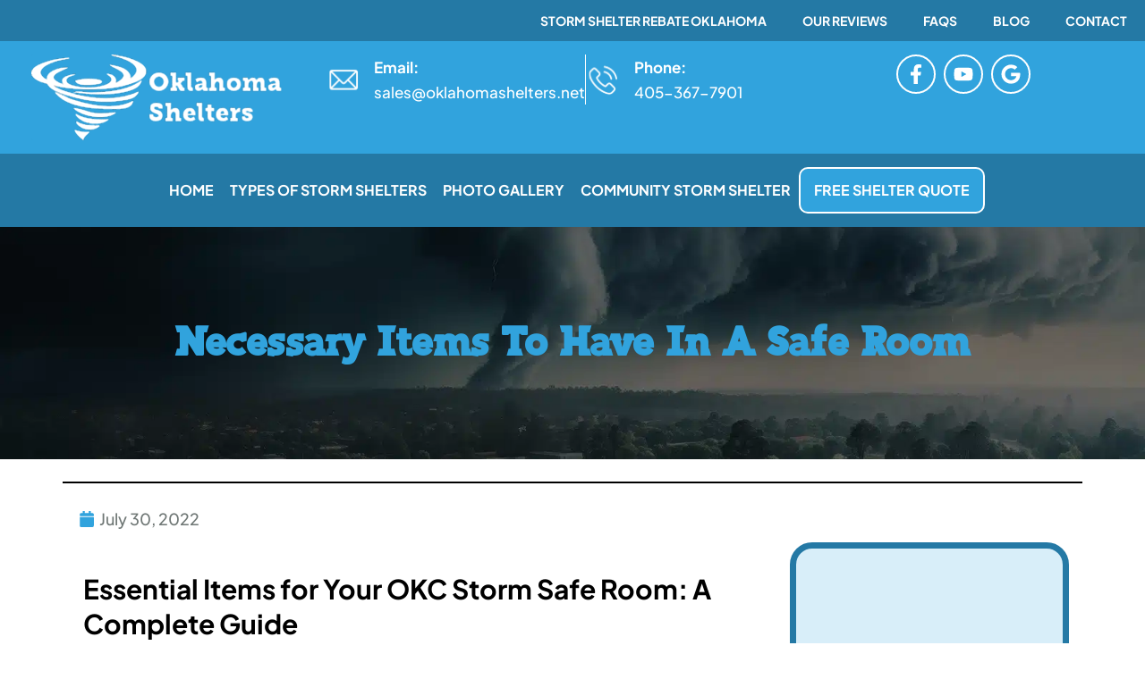

--- FILE ---
content_type: text/html; charset=UTF-8
request_url: https://www.oklahomashelters.net/necessary-items-to-have-in-a-safe-room/
body_size: 59464
content:
<!DOCTYPE html>
<html lang="en-US">
<head><meta charset="UTF-8"><script>if(navigator.userAgent.match(/MSIE|Internet Explorer/i)||navigator.userAgent.match(/Trident\/7\..*?rv:11/i)){var href=document.location.href;if(!href.match(/[?&]nowprocket/)){if(href.indexOf("?")==-1){if(href.indexOf("#")==-1){document.location.href=href+"?nowprocket=1"}else{document.location.href=href.replace("#","?nowprocket=1#")}}else{if(href.indexOf("#")==-1){document.location.href=href+"&nowprocket=1"}else{document.location.href=href.replace("#","&nowprocket=1#")}}}}</script><script>(()=>{class RocketLazyLoadScripts{constructor(){this.v="2.0.4",this.userEvents=["keydown","keyup","mousedown","mouseup","mousemove","mouseover","mouseout","touchmove","touchstart","touchend","touchcancel","wheel","click","dblclick","input"],this.attributeEvents=["onblur","onclick","oncontextmenu","ondblclick","onfocus","onmousedown","onmouseenter","onmouseleave","onmousemove","onmouseout","onmouseover","onmouseup","onmousewheel","onscroll","onsubmit"]}async t(){this.i(),this.o(),/iP(ad|hone)/.test(navigator.userAgent)&&this.h(),this.u(),this.l(this),this.m(),this.k(this),this.p(this),this._(),await Promise.all([this.R(),this.L()]),this.lastBreath=Date.now(),this.S(this),this.P(),this.D(),this.O(),this.M(),await this.C(this.delayedScripts.normal),await this.C(this.delayedScripts.defer),await this.C(this.delayedScripts.async),await this.T(),await this.F(),await this.j(),await this.A(),window.dispatchEvent(new Event("rocket-allScriptsLoaded")),this.everythingLoaded=!0,this.lastTouchEnd&&await new Promise(t=>setTimeout(t,500-Date.now()+this.lastTouchEnd)),this.I(),this.H(),this.U(),this.W()}i(){this.CSPIssue=sessionStorage.getItem("rocketCSPIssue"),document.addEventListener("securitypolicyviolation",t=>{this.CSPIssue||"script-src-elem"!==t.violatedDirective||"data"!==t.blockedURI||(this.CSPIssue=!0,sessionStorage.setItem("rocketCSPIssue",!0))},{isRocket:!0})}o(){window.addEventListener("pageshow",t=>{this.persisted=t.persisted,this.realWindowLoadedFired=!0},{isRocket:!0}),window.addEventListener("pagehide",()=>{this.onFirstUserAction=null},{isRocket:!0})}h(){let t;function e(e){t=e}window.addEventListener("touchstart",e,{isRocket:!0}),window.addEventListener("touchend",function i(o){o.changedTouches[0]&&t.changedTouches[0]&&Math.abs(o.changedTouches[0].pageX-t.changedTouches[0].pageX)<10&&Math.abs(o.changedTouches[0].pageY-t.changedTouches[0].pageY)<10&&o.timeStamp-t.timeStamp<200&&(window.removeEventListener("touchstart",e,{isRocket:!0}),window.removeEventListener("touchend",i,{isRocket:!0}),"INPUT"===o.target.tagName&&"text"===o.target.type||(o.target.dispatchEvent(new TouchEvent("touchend",{target:o.target,bubbles:!0})),o.target.dispatchEvent(new MouseEvent("mouseover",{target:o.target,bubbles:!0})),o.target.dispatchEvent(new PointerEvent("click",{target:o.target,bubbles:!0,cancelable:!0,detail:1,clientX:o.changedTouches[0].clientX,clientY:o.changedTouches[0].clientY})),event.preventDefault()))},{isRocket:!0})}q(t){this.userActionTriggered||("mousemove"!==t.type||this.firstMousemoveIgnored?"keyup"===t.type||"mouseover"===t.type||"mouseout"===t.type||(this.userActionTriggered=!0,this.onFirstUserAction&&this.onFirstUserAction()):this.firstMousemoveIgnored=!0),"click"===t.type&&t.preventDefault(),t.stopPropagation(),t.stopImmediatePropagation(),"touchstart"===this.lastEvent&&"touchend"===t.type&&(this.lastTouchEnd=Date.now()),"click"===t.type&&(this.lastTouchEnd=0),this.lastEvent=t.type,t.composedPath&&t.composedPath()[0].getRootNode()instanceof ShadowRoot&&(t.rocketTarget=t.composedPath()[0]),this.savedUserEvents.push(t)}u(){this.savedUserEvents=[],this.userEventHandler=this.q.bind(this),this.userEvents.forEach(t=>window.addEventListener(t,this.userEventHandler,{passive:!1,isRocket:!0})),document.addEventListener("visibilitychange",this.userEventHandler,{isRocket:!0})}U(){this.userEvents.forEach(t=>window.removeEventListener(t,this.userEventHandler,{passive:!1,isRocket:!0})),document.removeEventListener("visibilitychange",this.userEventHandler,{isRocket:!0}),this.savedUserEvents.forEach(t=>{(t.rocketTarget||t.target).dispatchEvent(new window[t.constructor.name](t.type,t))})}m(){const t="return false",e=Array.from(this.attributeEvents,t=>"data-rocket-"+t),i="["+this.attributeEvents.join("],[")+"]",o="[data-rocket-"+this.attributeEvents.join("],[data-rocket-")+"]",s=(e,i,o)=>{o&&o!==t&&(e.setAttribute("data-rocket-"+i,o),e["rocket"+i]=new Function("event",o),e.setAttribute(i,t))};new MutationObserver(t=>{for(const n of t)"attributes"===n.type&&(n.attributeName.startsWith("data-rocket-")||this.everythingLoaded?n.attributeName.startsWith("data-rocket-")&&this.everythingLoaded&&this.N(n.target,n.attributeName.substring(12)):s(n.target,n.attributeName,n.target.getAttribute(n.attributeName))),"childList"===n.type&&n.addedNodes.forEach(t=>{if(t.nodeType===Node.ELEMENT_NODE)if(this.everythingLoaded)for(const i of[t,...t.querySelectorAll(o)])for(const t of i.getAttributeNames())e.includes(t)&&this.N(i,t.substring(12));else for(const e of[t,...t.querySelectorAll(i)])for(const t of e.getAttributeNames())this.attributeEvents.includes(t)&&s(e,t,e.getAttribute(t))})}).observe(document,{subtree:!0,childList:!0,attributeFilter:[...this.attributeEvents,...e]})}I(){this.attributeEvents.forEach(t=>{document.querySelectorAll("[data-rocket-"+t+"]").forEach(e=>{this.N(e,t)})})}N(t,e){const i=t.getAttribute("data-rocket-"+e);i&&(t.setAttribute(e,i),t.removeAttribute("data-rocket-"+e))}k(t){Object.defineProperty(HTMLElement.prototype,"onclick",{get(){return this.rocketonclick||null},set(e){this.rocketonclick=e,this.setAttribute(t.everythingLoaded?"onclick":"data-rocket-onclick","this.rocketonclick(event)")}})}S(t){function e(e,i){let o=e[i];e[i]=null,Object.defineProperty(e,i,{get:()=>o,set(s){t.everythingLoaded?o=s:e["rocket"+i]=o=s}})}e(document,"onreadystatechange"),e(window,"onload"),e(window,"onpageshow");try{Object.defineProperty(document,"readyState",{get:()=>t.rocketReadyState,set(e){t.rocketReadyState=e},configurable:!0}),document.readyState="loading"}catch(t){console.log("WPRocket DJE readyState conflict, bypassing")}}l(t){this.originalAddEventListener=EventTarget.prototype.addEventListener,this.originalRemoveEventListener=EventTarget.prototype.removeEventListener,this.savedEventListeners=[],EventTarget.prototype.addEventListener=function(e,i,o){o&&o.isRocket||!t.B(e,this)&&!t.userEvents.includes(e)||t.B(e,this)&&!t.userActionTriggered||e.startsWith("rocket-")||t.everythingLoaded?t.originalAddEventListener.call(this,e,i,o):(t.savedEventListeners.push({target:this,remove:!1,type:e,func:i,options:o}),"mouseenter"!==e&&"mouseleave"!==e||t.originalAddEventListener.call(this,e,t.savedUserEvents.push,o))},EventTarget.prototype.removeEventListener=function(e,i,o){o&&o.isRocket||!t.B(e,this)&&!t.userEvents.includes(e)||t.B(e,this)&&!t.userActionTriggered||e.startsWith("rocket-")||t.everythingLoaded?t.originalRemoveEventListener.call(this,e,i,o):t.savedEventListeners.push({target:this,remove:!0,type:e,func:i,options:o})}}J(t,e){this.savedEventListeners=this.savedEventListeners.filter(i=>{let o=i.type,s=i.target||window;return e!==o||t!==s||(this.B(o,s)&&(i.type="rocket-"+o),this.$(i),!1)})}H(){EventTarget.prototype.addEventListener=this.originalAddEventListener,EventTarget.prototype.removeEventListener=this.originalRemoveEventListener,this.savedEventListeners.forEach(t=>this.$(t))}$(t){t.remove?this.originalRemoveEventListener.call(t.target,t.type,t.func,t.options):this.originalAddEventListener.call(t.target,t.type,t.func,t.options)}p(t){let e;function i(e){return t.everythingLoaded?e:e.split(" ").map(t=>"load"===t||t.startsWith("load.")?"rocket-jquery-load":t).join(" ")}function o(o){function s(e){const s=o.fn[e];o.fn[e]=o.fn.init.prototype[e]=function(){return this[0]===window&&t.userActionTriggered&&("string"==typeof arguments[0]||arguments[0]instanceof String?arguments[0]=i(arguments[0]):"object"==typeof arguments[0]&&Object.keys(arguments[0]).forEach(t=>{const e=arguments[0][t];delete arguments[0][t],arguments[0][i(t)]=e})),s.apply(this,arguments),this}}if(o&&o.fn&&!t.allJQueries.includes(o)){const e={DOMContentLoaded:[],"rocket-DOMContentLoaded":[]};for(const t in e)document.addEventListener(t,()=>{e[t].forEach(t=>t())},{isRocket:!0});o.fn.ready=o.fn.init.prototype.ready=function(i){function s(){parseInt(o.fn.jquery)>2?setTimeout(()=>i.bind(document)(o)):i.bind(document)(o)}return"function"==typeof i&&(t.realDomReadyFired?!t.userActionTriggered||t.fauxDomReadyFired?s():e["rocket-DOMContentLoaded"].push(s):e.DOMContentLoaded.push(s)),o([])},s("on"),s("one"),s("off"),t.allJQueries.push(o)}e=o}t.allJQueries=[],o(window.jQuery),Object.defineProperty(window,"jQuery",{get:()=>e,set(t){o(t)}})}P(){const t=new Map;document.write=document.writeln=function(e){const i=document.currentScript,o=document.createRange(),s=i.parentElement;let n=t.get(i);void 0===n&&(n=i.nextSibling,t.set(i,n));const c=document.createDocumentFragment();o.setStart(c,0),c.appendChild(o.createContextualFragment(e)),s.insertBefore(c,n)}}async R(){return new Promise(t=>{this.userActionTriggered?t():this.onFirstUserAction=t})}async L(){return new Promise(t=>{document.addEventListener("DOMContentLoaded",()=>{this.realDomReadyFired=!0,t()},{isRocket:!0})})}async j(){return this.realWindowLoadedFired?Promise.resolve():new Promise(t=>{window.addEventListener("load",t,{isRocket:!0})})}M(){this.pendingScripts=[];this.scriptsMutationObserver=new MutationObserver(t=>{for(const e of t)e.addedNodes.forEach(t=>{"SCRIPT"!==t.tagName||t.noModule||t.isWPRocket||this.pendingScripts.push({script:t,promise:new Promise(e=>{const i=()=>{const i=this.pendingScripts.findIndex(e=>e.script===t);i>=0&&this.pendingScripts.splice(i,1),e()};t.addEventListener("load",i,{isRocket:!0}),t.addEventListener("error",i,{isRocket:!0}),setTimeout(i,1e3)})})})}),this.scriptsMutationObserver.observe(document,{childList:!0,subtree:!0})}async F(){await this.X(),this.pendingScripts.length?(await this.pendingScripts[0].promise,await this.F()):this.scriptsMutationObserver.disconnect()}D(){this.delayedScripts={normal:[],async:[],defer:[]},document.querySelectorAll("script[type$=rocketlazyloadscript]").forEach(t=>{t.hasAttribute("data-rocket-src")?t.hasAttribute("async")&&!1!==t.async?this.delayedScripts.async.push(t):t.hasAttribute("defer")&&!1!==t.defer||"module"===t.getAttribute("data-rocket-type")?this.delayedScripts.defer.push(t):this.delayedScripts.normal.push(t):this.delayedScripts.normal.push(t)})}async _(){await this.L();let t=[];document.querySelectorAll("script[type$=rocketlazyloadscript][data-rocket-src]").forEach(e=>{let i=e.getAttribute("data-rocket-src");if(i&&!i.startsWith("data:")){i.startsWith("//")&&(i=location.protocol+i);try{const o=new URL(i).origin;o!==location.origin&&t.push({src:o,crossOrigin:e.crossOrigin||"module"===e.getAttribute("data-rocket-type")})}catch(t){}}}),t=[...new Map(t.map(t=>[JSON.stringify(t),t])).values()],this.Y(t,"preconnect")}async G(t){if(await this.K(),!0!==t.noModule||!("noModule"in HTMLScriptElement.prototype))return new Promise(e=>{let i;function o(){(i||t).setAttribute("data-rocket-status","executed"),e()}try{if(navigator.userAgent.includes("Firefox/")||""===navigator.vendor||this.CSPIssue)i=document.createElement("script"),[...t.attributes].forEach(t=>{let e=t.nodeName;"type"!==e&&("data-rocket-type"===e&&(e="type"),"data-rocket-src"===e&&(e="src"),i.setAttribute(e,t.nodeValue))}),t.text&&(i.text=t.text),t.nonce&&(i.nonce=t.nonce),i.hasAttribute("src")?(i.addEventListener("load",o,{isRocket:!0}),i.addEventListener("error",()=>{i.setAttribute("data-rocket-status","failed-network"),e()},{isRocket:!0}),setTimeout(()=>{i.isConnected||e()},1)):(i.text=t.text,o()),i.isWPRocket=!0,t.parentNode.replaceChild(i,t);else{const i=t.getAttribute("data-rocket-type"),s=t.getAttribute("data-rocket-src");i?(t.type=i,t.removeAttribute("data-rocket-type")):t.removeAttribute("type"),t.addEventListener("load",o,{isRocket:!0}),t.addEventListener("error",i=>{this.CSPIssue&&i.target.src.startsWith("data:")?(console.log("WPRocket: CSP fallback activated"),t.removeAttribute("src"),this.G(t).then(e)):(t.setAttribute("data-rocket-status","failed-network"),e())},{isRocket:!0}),s?(t.fetchPriority="high",t.removeAttribute("data-rocket-src"),t.src=s):t.src="data:text/javascript;base64,"+window.btoa(unescape(encodeURIComponent(t.text)))}}catch(i){t.setAttribute("data-rocket-status","failed-transform"),e()}});t.setAttribute("data-rocket-status","skipped")}async C(t){const e=t.shift();return e?(e.isConnected&&await this.G(e),this.C(t)):Promise.resolve()}O(){this.Y([...this.delayedScripts.normal,...this.delayedScripts.defer,...this.delayedScripts.async],"preload")}Y(t,e){this.trash=this.trash||[];let i=!0;var o=document.createDocumentFragment();t.forEach(t=>{const s=t.getAttribute&&t.getAttribute("data-rocket-src")||t.src;if(s&&!s.startsWith("data:")){const n=document.createElement("link");n.href=s,n.rel=e,"preconnect"!==e&&(n.as="script",n.fetchPriority=i?"high":"low"),t.getAttribute&&"module"===t.getAttribute("data-rocket-type")&&(n.crossOrigin=!0),t.crossOrigin&&(n.crossOrigin=t.crossOrigin),t.integrity&&(n.integrity=t.integrity),t.nonce&&(n.nonce=t.nonce),o.appendChild(n),this.trash.push(n),i=!1}}),document.head.appendChild(o)}W(){this.trash.forEach(t=>t.remove())}async T(){try{document.readyState="interactive"}catch(t){}this.fauxDomReadyFired=!0;try{await this.K(),this.J(document,"readystatechange"),document.dispatchEvent(new Event("rocket-readystatechange")),await this.K(),document.rocketonreadystatechange&&document.rocketonreadystatechange(),await this.K(),this.J(document,"DOMContentLoaded"),document.dispatchEvent(new Event("rocket-DOMContentLoaded")),await this.K(),this.J(window,"DOMContentLoaded"),window.dispatchEvent(new Event("rocket-DOMContentLoaded"))}catch(t){console.error(t)}}async A(){try{document.readyState="complete"}catch(t){}try{await this.K(),this.J(document,"readystatechange"),document.dispatchEvent(new Event("rocket-readystatechange")),await this.K(),document.rocketonreadystatechange&&document.rocketonreadystatechange(),await this.K(),this.J(window,"load"),window.dispatchEvent(new Event("rocket-load")),await this.K(),window.rocketonload&&window.rocketonload(),await this.K(),this.allJQueries.forEach(t=>t(window).trigger("rocket-jquery-load")),await this.K(),this.J(window,"pageshow");const t=new Event("rocket-pageshow");t.persisted=this.persisted,window.dispatchEvent(t),await this.K(),window.rocketonpageshow&&window.rocketonpageshow({persisted:this.persisted})}catch(t){console.error(t)}}async K(){Date.now()-this.lastBreath>45&&(await this.X(),this.lastBreath=Date.now())}async X(){return document.hidden?new Promise(t=>setTimeout(t)):new Promise(t=>requestAnimationFrame(t))}B(t,e){return e===document&&"readystatechange"===t||(e===document&&"DOMContentLoaded"===t||(e===window&&"DOMContentLoaded"===t||(e===window&&"load"===t||e===window&&"pageshow"===t)))}static run(){(new RocketLazyLoadScripts).t()}}RocketLazyLoadScripts.run()})();</script>

<meta name="viewport" content="width=device-width, initial-scale=1">
	<link rel="profile" href="https://gmpg.org/xfn/11"> 
	<meta name='robots' content='index, follow, max-image-preview:large, max-snippet:-1, max-video-preview:-1' />

	<!-- This site is optimized with the Yoast SEO Premium plugin v26.7 (Yoast SEO v26.7) - https://yoast.com/wordpress/plugins/seo/ -->
	<title>Necessary Items to Have in a Safe Room - Oklahoma Shelters</title>
<link data-rocket-prefetch href="https://www.googletagmanager.com" rel="dns-prefetch">
<link data-rocket-prefetch href="https://oklahomashelters.net" rel="dns-prefetch">
<link data-rocket-prefetch href="https://lenbranch.wufoo.com" rel="dns-prefetch">
<link data-rocket-prefetch href="https://kit.fontawesome.com" rel="dns-prefetch">
<link data-rocket-prefetch href="https://www.google.com" rel="dns-prefetch">
<link crossorigin data-rocket-preload as="font" href="https://www.oklahomashelters.net/wp-content/uploads/elementor/google-fonts/fonts/plusjakartasans-ac610b3c.woff2" rel="preload">
<link crossorigin data-rocket-preload as="font" href="https://www.oklahomashelters.net/wp-content/uploads/2025/04/Luxe.ttf" rel="preload">
<style id="wpr-usedcss">img:is([sizes=auto i],[sizes^="auto," i]){contain-intrinsic-size:3000px 1500px}address,body,dl,dt,fieldset,h1,h2,h3,hr,html,iframe,legend,li,p,textarea,ul{border:0;font-size:100%;font-style:inherit;font-weight:inherit;margin:0;outline:0;padding:0;vertical-align:baseline}html{-webkit-text-size-adjust:100%;-ms-text-size-adjust:100%}body{margin:0}main,nav{display:block}progress{display:inline-block;vertical-align:baseline}a{background-color:transparent}a:active{outline:0}a,a:focus,a:hover,a:visited{text-decoration:none}sub{font-size:75%;line-height:0;position:relative;vertical-align:baseline}sub{bottom:-.25em}img{border:0}svg:not(:root){overflow:hidden}hr{box-sizing:content-box;height:0}code{font-size:1em}button,input,optgroup,select,textarea{color:inherit;font:inherit;margin:0}button{overflow:visible}button,select{text-transform:none}button,html input[type=button],input[type=submit]{-webkit-appearance:button;cursor:pointer}button[disabled],html input[disabled]{cursor:default}button::-moz-focus-inner,input::-moz-focus-inner{border:0;padding:0}input{line-height:normal}input[type=checkbox],input[type=radio]{box-sizing:border-box;padding:0}input[type=number]::-webkit-inner-spin-button,input[type=number]::-webkit-outer-spin-button{height:auto}input[type=search]{-webkit-appearance:textfield;box-sizing:content-box}.search .search-submit{padding:10px 15px;border-radius:2px;line-height:1.85714285714286;border:0}input[type=search]::-webkit-search-cancel-button,input[type=search]::-webkit-search-decoration{-webkit-appearance:none}fieldset{border:1px solid var(--ast-border-color);margin:0;padding:.35em .625em .75em}legend{border:0;padding:0}fieldset legend{margin-bottom:1.5em;padding:0 .5em}textarea{overflow:auto}optgroup{font-weight:700}table{border-collapse:collapse;border-spacing:0}.ast-container{max-width:100%}.ast-container{margin-left:auto;margin-right:auto;padding-left:20px;padding-right:20px}h1,h2,h3{clear:both}h1{color:#808285;font-size:2em;line-height:1.2}h2{color:#808285;font-size:1.7em;line-height:1.3}h3{color:#808285;font-size:1.5em;line-height:1.4}html{box-sizing:border-box}*,:after,:before{box-sizing:inherit}body{color:#808285;background:#fff;font-style:normal}ul{margin:0 0 1.5em 3em}ul{list-style:disc}li>ul{margin-bottom:0;margin-left:1.5em}dt{font-weight:600}b{font-weight:700}em{font-style:italic}address{margin:0 0 1.5em}address{font-style:italic}code,tt{font:1em Monaco,Consolas,"Andale Mono","DejaVu Sans Mono",monospace}img{height:auto;max-width:100%}hr{background-color:#ccc;border:0;height:1px;margin-bottom:1.5em}.button,button,input,select,textarea{color:#808285;font-weight:400;font-size:100%;margin:0;vertical-align:baseline}button,input{line-height:normal}table{border:1px solid var(--ast-border-color)}table{border-collapse:separate;border-spacing:0;border-width:1px 0 0 1px;margin:0 0 1.5em;width:100%}.button,button,input[type=button],input[type=submit]{border:1px solid;border-color:var(--ast-border-color);border-radius:2px;background:#e6e6e6;padding:.6em 1em .4em;color:#fff}.button:focus,.button:hover,button:focus,button:hover,input[type=button]:focus,input[type=button]:hover,input[type=submit]:focus,input[type=submit]:hover{color:#fff;border-color:var(--ast-border-color)}.button:active,.button:focus,button:active,button:focus,input[type=button]:active,input[type=button]:focus,input[type=submit]:active,input[type=submit]:focus{border-color:var(--ast-border-color);outline:0}input[type=email],input[type=password],input[type=search],input[type=text],input[type=url],textarea{color:#666;border:1px solid var(--ast-border-color);border-radius:2px;-webkit-appearance:none}input[type=email]:focus,input[type=password]:focus,input[type=search]:focus,input[type=text]:focus,input[type=url]:focus,textarea:focus{color:#111}textarea{padding-left:3px;width:100%}a{color:#4169e1}a:focus,a:hover{color:#191970}a:focus{outline:dotted thin}a:hover{outline:0}.screen-reader-text{border:0;clip:rect(1px,1px,1px,1px);height:1px;margin:-1px;overflow:hidden;padding:0;position:absolute;width:1px;word-wrap:normal!important}.screen-reader-text:focus{background-color:#f1f1f1;border-radius:2px;box-shadow:0 0 2px 2px rgba(0,0,0,.6);clip:auto!important;color:#21759b;display:block;font-size:12.25px;font-size:.875rem;height:auto;left:5px;line-height:normal;padding:15px 23px 14px;text-decoration:none;top:5px;width:auto;z-index:100000}.aligncenter{clear:both;text-align:center;display:block;margin-left:auto;margin-right:auto}iframe,object{max-width:100%}::selection{color:#fff;background:#0274be}body{-webkit-font-smoothing:antialiased;-moz-osx-font-smoothing:grayscale}body:not(.logged-in){position:relative}#page{position:relative}a,a:focus{text-decoration:none}.secondary a *,.site-header a *,a{transition:all .2s linear}img{vertical-align:middle}p{margin-bottom:1.75em}.button,input[type=button],input[type=submit]{border-radius:0;padding:18px 30px;border:0;box-shadow:none;text-shadow:none}.button:hover,input[type=button]:hover,input[type=submit]:hover{box-shadow:none}.button:active,.button:focus,input[type=button]:active,input[type=button]:focus,input[type=submit]:active,input[type=submit]:focus{box-shadow:none}.search-form .search-field{outline:0}.ast-search-menu-icon{position:relative;z-index:3}.site .skip-link{background-color:#f1f1f1;box-shadow:0 0 1px 1px rgba(0,0,0,.2);color:#21759b;display:block;font-family:Montserrat,"Helvetica Neue",sans-serif;font-size:14px;font-weight:700;left:-9999em;outline:0;padding:15px 23px 14px;text-decoration:none;text-transform:none;top:-9999em}.site .skip-link:focus{clip:auto;height:auto;left:6px;top:7px;width:auto;z-index:100000;outline:dotted thin}input,select{line-height:1}body,button,input[type=button],input[type=submit],textarea{line-height:1.85714285714286}body{background-color:#fff}#page{display:block}#primary,#secondary{width:100%}#primary{margin:4em 0}.ast-search-icon .astra-search-icon{font-size:1.3em}.ast-header-break-point .dropdown-menu-toggle{display:none}.ast-button-wrap{display:inline-block}.ast-button-wrap button{box-shadow:none;border:none}.ast-button-wrap .menu-toggle{padding:0;width:2.2em;height:2.1em;font-size:1.5em;font-weight:400;border-radius:2px;-webkit-font-smoothing:antialiased;-moz-osx-font-smoothing:grayscale;border-radius:2px;vertical-align:middle;line-height:1.85714285714286}.ast-button-wrap .menu-toggle.main-header-menu-toggle{padding:0 .5em;width:auto;text-align:center}.ast-button-wrap .menu-toggle:focus{outline:dotted thin}.site-header .menu-link *{transition:none}.ast-icon.icon-arrow svg{height:.6em;width:.6em;position:relative;margin-left:10px}.ast-header-break-point .main-header-bar-navigation{flex:auto}.ast-header-break-point .ast-icon.icon-arrow svg{height:.85em;width:.95em;position:relative;margin-left:10px}.ast-icon svg:not([fill]){fill:currentColor}.sticky{display:block}.hentry{margin:0 0 1.5em}body{overflow-x:hidden}.widget{margin:0 0 2.8em}.widget:last-child{margin-bottom:0}.widget select{max-width:100%}.widget ul{margin:0;list-style-type:none}.elementor-nav-menu .ast-icon{display:none}.ast-nav-menu .sub-menu{line-height:1.45}.ast-header-break-point #ast-mobile-header{display:block}.ast-header-break-point .main-header-bar-navigation{line-height:3}.ast-header-break-point .main-header-bar-navigation .menu-item-has-children>.ast-menu-toggle{display:inline-block;position:absolute;font-size:inherit;top:0;right:20px;cursor:pointer;-webkit-font-smoothing:antialiased;-moz-osx-font-smoothing:grayscale;padding:0 .907em;font-weight:400;line-height:inherit}.ast-header-break-point .main-header-bar-navigation .menu-item-has-children>.ast-menu-toggle>.ast-icon.icon-arrow{pointer-events:none}.ast-header-break-point .main-header-bar-navigation .menu-item-has-children .sub-menu{display:none}.ast-header-break-point .ast-nav-menu .sub-menu{line-height:3}.ast-hfb-header.ast-header-break-point .main-header-bar-navigation{width:100%;margin:0}.ast-button-wrap .menu-toggle.main-header-menu-toggle{padding:.5em;align-items:center;-js-display:flex;display:flex}.site-header{z-index:99;position:relative}.ast-menu-toggle{display:none;background:0 0;color:inherit;border-style:dotted;border-color:transparent}.ast-menu-toggle:focus,.ast-menu-toggle:hover{background:0 0;border-color:inherit;color:inherit}.ast-menu-toggle:focus{outline:dotted thin}.ast-header-break-point .main-header-bar-navigation{width:calc(100% + 40px);margin:0 -20px}.ast-header-break-point .ast-builder-menu{width:100%}input[type=email],input[type=number],input[type=password],input[type=search],input[type=text],input[type=url],select,textarea{color:#666;padding:.75em;height:auto;border-width:1px;border-style:solid;border-color:var(--ast-border-color);border-radius:2px;background:var(--ast-comment-inputs-background);box-shadow:none;box-sizing:border-box;transition:all .2s linear}input[type=email]:focus,input[type=password]:focus,input[type=search]:focus,input[type=text]:focus,input[type=url]:focus,select:focus,textarea:focus{background-color:#fff;border-color:var(--ast-border-color);box-shadow:none}input[type=button],input[type=button]:focus,input[type=button]:hover,input[type=submit],input[type=submit]:focus,input[type=submit]:hover{box-shadow:none}textarea{width:100%}input[type=search]:focus{outline:dotted thin}.astra-dark-mode-enable input[type=email],.astra-dark-mode-enable input[type=number],.astra-dark-mode-enable input[type=password],.astra-dark-mode-enable input[type=search],.astra-dark-mode-enable input[type=text],.astra-dark-mode-enable input[type=url],.astra-dark-mode-enable textarea{background-color:var(--ast-global-color-secondary,--ast-global-color-5);color:var(--ast-global-color-2)!important;border:1px solid var(--ast-border-color)}.astra-dark-mode-enable input[type=email]:focus,.astra-dark-mode-enable input[type=number]:focus,.astra-dark-mode-enable input[type=password]:focus,.astra-dark-mode-enable input[type=search]:focus,.astra-dark-mode-enable input[type=text]:focus,.astra-dark-mode-enable input[type=url]:focus,.astra-dark-mode-enable textarea:focus{border:1px solid var(--ast-global-color-0)!important;background-color:var(--ast-global-color-secondary,--ast-global-color-5)!important}.astra-dark-mode-enable select{background-color:var(--ast-global-color-secondary,--ast-global-color-5);border-color:var(--ast-border-color);color:var(--ast-global-color-2)}input[type=range]{-webkit-appearance:none;width:100%;margin:5.7px 0;padding:0;border:none}input[type=range]:focus{outline:0}input[type=range]::-webkit-slider-runnable-track{width:100%;height:8.6px;cursor:pointer;box-shadow:2.6px 2.6px .4px #ccc,0 0 2.6px #d9d9d9;background:rgba(255,255,255,.2);border-radius:13.6px;border:0 solid #fff}input[type=range]::-webkit-slider-thumb{box-shadow:0 0 0 rgba(255,221,0,.37),0 0 0 rgba(255,224,26,.37);border:7.9px solid #0274be;height:20px;width:20px;border-radius:50px;background:#0274be;cursor:pointer;-webkit-appearance:none;margin-top:-5.7px}input[type=range]:focus::-webkit-slider-runnable-track{background:rgba(255,255,255,.2)}input[type=range]::-moz-range-track{width:100%;height:8.6px;cursor:pointer;box-shadow:2.6px 2.6px .4px #ccc,0 0 2.6px #d9d9d9;background:rgba(255,255,255,.2);border-radius:13.6px;border:0 solid #fff}input[type=range]::-moz-range-thumb{box-shadow:0 0 0 rgba(255,221,0,.37),0 0 0 rgba(255,224,26,.37);border:7.9px solid #0274be;height:20px;width:20px;border-radius:50px;background:#0274be;cursor:pointer}input[type=range]::-ms-track{width:100%;height:8.6px;cursor:pointer;background:0 0;border-color:transparent;color:transparent}input[type=range]::-ms-fill-lower{background:rgba(199,199,199,.2);border:0 solid #fff;border-radius:27.2px;box-shadow:2.6px 2.6px .4px #ccc,0 0 2.6px #d9d9d9}input[type=range]::-ms-fill-upper{background:rgba(255,255,255,.2);border:0 solid #fff;border-radius:27.2px;box-shadow:2.6px 2.6px .4px #ccc,0 0 2.6px #d9d9d9}input[type=range]::-ms-thumb{box-shadow:0 0 0 rgba(255,221,0,.37),0 0 0 rgba(255,224,26,.37);border:7.9px solid #0274be;height:20px;width:20px;border-radius:50px;background:#0274be;cursor:pointer;height:8.6px}input[type=range]:focus::-ms-fill-lower{background:rgba(255,255,255,.2)}input[type=range]:focus::-ms-fill-upper{background:rgba(255,255,255,.2)}.search .site-content .content-area .search-form{margin-bottom:3em}:root{--ast-post-nav-space:0;--ast-container-default-xlg-padding:2.5em;--ast-container-default-lg-padding:2.5em;--ast-container-default-slg-padding:2em;--ast-container-default-md-padding:2.5em;--ast-container-default-sm-padding:2.5em;--ast-container-default-xs-padding:2.4em;--ast-container-default-xxs-padding:1.8em;--ast-code-block-background:#ECEFF3;--ast-comment-inputs-background:#F9FAFB;--ast-normal-container-width:1200px;--ast-narrow-container-width:750px;--ast-blog-title-font-weight:600;--ast-blog-meta-weight:600;--ast-global-color-primary:var(--ast-global-color-4);--ast-global-color-secondary:var(--ast-global-color-5);--ast-global-color-alternate-background:var(--ast-global-color-6);--ast-global-color-subtle-background:var(--ast-global-color-7);--ast-bg-style-guide:#F8FAFC;--ast-shadow-style-guide:0px 0px 4px 0 #00000057;--ast-global-dark-bg-style:#fff;--ast-global-dark-lfs:#fbfbfb;--ast-widget-bg-color:#fafafa;--ast-wc-container-head-bg-color:#fbfbfb;--ast-title-layout-bg:#eeeeee;--ast-search-border-color:#e7e7e7;--ast-lifter-hover-bg:#e6e6e6;--ast-gallery-block-color:#000;--srfm-color-input-label:var(--ast-global-color-2)}html{font-size:100%}a{color:var(--ast-global-color-0)}a:focus,a:hover{color:var(--ast-global-color-1)}body,button,input,select,textarea{font-family:-apple-system,BlinkMacSystemFont,'Segoe UI',Roboto,Oxygen-Sans,Ubuntu,Cantarell,'Helvetica Neue',sans-serif;font-weight:400;font-size:16px;font-size:1rem;line-height:var(--ast-body-line-height,1.65)}h1,h2,h3{font-weight:600}h1{font-size:36px;font-size:2.25rem;font-weight:600;line-height:1.4em}h2{font-size:30px;font-size:1.875rem;font-weight:600;line-height:1.3em}h3{font-size:24px;font-size:1.5rem;font-weight:600;line-height:1.3em}::selection{background-color:var(--ast-global-color-0);color:#fff}body,h1,h2,h3{color:var(--ast-global-color-3)}input:focus,input[type=email]:focus,input[type=password]:focus,input[type=search]:focus,input[type=text]:focus,input[type=url]:focus,textarea:focus{border-color:var(--ast-global-color-0)}input[type=checkbox]:checked,input[type=checkbox]:focus:checked,input[type=checkbox]:hover:checked,input[type=radio]:checked,input[type=range]::-webkit-slider-thumb{border-color:var(--ast-global-color-0);background-color:var(--ast-global-color-0);box-shadow:none}.ast-search-menu-icon .search-form button.search-submit{padding:0 4px}.ast-search-menu-icon form.search-form{padding-right:0}.ast-search-menu-icon.slide-search input.search-field{width:0}.search-form input.search-field:focus{outline:0}.ast-search-menu-icon .search-form button.search-submit:focus{color:var(--ast-global-color-1)}.ast-single-post .elementor-widget-button .elementor-button{text-decoration:none}#close:focus-visible,.ast-header-navigation-arrow:focus-visible,.ast-menu-toggle:focus-visible,.ast-search-menu-icon.slide-search a:focus-visible:focus-visible,.astra-search-icon:focus-visible,.button.search-submit:focus-visible,.site .skip-link:focus-visible,a:focus-visible{outline-style:dotted;outline-color:inherit;outline-width:thin}#ast-scroll-top:focus,.ast-mobile-popup-drawer.active .menu-toggle-close:focus,input:focus,input[type=email]:focus,input[type=number]:focus,input[type=password]:focus,input[type=search]:focus,input[type=text]:focus,input[type=url]:focus,textarea:focus{border-style:dotted;border-color:inherit;border-width:thin}input{outline:0}.ast-page-builder-template .hentry{margin:0}.ast-page-builder-template .site-content>.ast-container{max-width:100%;padding:0}.ast-page-builder-template .site .site-content #primary{padding:0;margin:0}.ast-page-builder-template.single-post .site-content>.ast-container{max-width:100%}input[type=email],input[type=number],input[type=password],input[type=search],input[type=text],input[type=url],select,textarea{font-size:16px;font-style:normal;font-weight:400;line-height:24px;width:100%;padding:12px 16px;border-radius:4px;box-shadow:0 1px 2px 0 rgba(0,0,0,.05);color:var(--ast-form-input-text,#475569)}input[type=email],input[type=number],input[type=password],input[type=search],input[type=text],input[type=url],select{height:40px}input[type=email]:focus,input[type=number]:focus,input[type=password]:focus,input[type=search]:focus,input[type=text]:focus,input[type=url]:focus,select:focus,textarea:focus{border-color:#046bd2;box-shadow:none;outline:0;color:var(--ast-form-input-focus-text,#475569)}label,legend{color:#111827;font-size:14px;font-style:normal;font-weight:500;line-height:20px}select{padding:6px 10px}fieldset{padding:30px;border-radius:4px}.button,button,input[type=button],input[type=submit]{border-radius:4px;box-shadow:0 1px 2px 0 rgba(0,0,0,.05)}:root{--ast-comment-inputs-background:#FFF}::placeholder{color:var(--ast-form-field-color,#9ca3af)}::-ms-input-placeholder{color:var(--ast-form-field-color,#9ca3af)}@media (max-width:921.9px){#ast-desktop-header{display:none}}#page{display:flex;flex-direction:column;min-height:100vh}.search .site-content .content-area .search-form{margin-bottom:0}#page .site-content{flex-grow:1}.widget{margin-bottom:1.25em}#secondary li{line-height:1.5em}#secondary h2{font-size:1.7rem}.ast-article-single img{box-shadow:0 0 30px 0 rgba(0,0,0,.15);-webkit-box-shadow:0 0 30px 0 rgba(0,0,0,.15);-moz-box-shadow:0 0 30px 0 rgba(0,0,0,.15)}.hentry{margin-bottom:1.5em}.content-area .elementor-widget-theme-post-content h1,.content-area .elementor-widget-theme-post-content h2,.content-area .elementor-widget-theme-post-content h3{margin-top:1.5em;margin-bottom:calc(.3em + 10px)}.elementor-widget-heading h1.elementor-heading-title{line-height:1.4em}.elementor-widget-heading h2.elementor-heading-title{line-height:1.3em}.elementor-widget-heading h3.elementor-heading-title{line-height:1.3em}.button,.menu-toggle,.search .search-submit,button,input#submit,input[type=button],input[type=submit]{border-style:solid;border-top-width:0;border-right-width:0;border-left-width:0;border-bottom-width:0;color:#fff;border-color:var(--ast-global-color-0);background-color:var(--ast-global-color-0);padding-top:15px;padding-right:30px;padding-bottom:15px;padding-left:30px;font-family:inherit;font-weight:500;font-size:16px;font-size:1rem;line-height:1em}.menu-toggle:hover,button:focus,button:hover,input#submit:focus,input#submit:hover,input[type=button]:focus,input[type=button]:hover,input[type=submit]:focus,input[type=submit]:hover{color:#fff;background-color:var(--ast-global-color-1);border-color:var(--ast-global-color-1)}@media (max-width:921px){.button,.menu-toggle,.search .search-submit,button,input#submit,input[type=button],input[type=submit]{padding-top:14px;padding-right:28px;padding-bottom:14px;padding-left:28px}h1{font-size:30px;font-size:1.875rem}h2{font-size:25px;font-size:1.5625rem}h3{font-size:20px;font-size:1.25rem}}@media (min-width:544px){.ast-container{max-width:100%}}#ast-mobile-header .ast-site-header-cart-li a{pointer-events:none}@media (min-width:922px){#ast-mobile-header{display:none}.ast-container{max-width:1240px}.site-content .ast-container{display:flex}}:root{--wp--custom--ast-default-block-top-padding:3em;--wp--custom--ast-default-block-right-padding:3em;--wp--custom--ast-default-block-bottom-padding:3em;--wp--custom--ast-default-block-left-padding:3em;--wp--custom--ast-container-width:1200px;--wp--custom--ast-content-width-size:1200px;--wp--custom--ast-wide-width-size:calc(1200px + var(--wp--custom--ast-default-block-left-padding) + var(--wp--custom--ast-default-block-right-padding))}@media(max-width:921px){:root{--wp--custom--ast-default-block-top-padding:3em;--wp--custom--ast-default-block-right-padding:2em;--wp--custom--ast-default-block-bottom-padding:3em;--wp--custom--ast-default-block-left-padding:2em}}@media(max-width:544px){:root{--wp--custom--ast-default-block-top-padding:3em;--wp--custom--ast-default-block-right-padding:1.5em;--wp--custom--ast-default-block-bottom-padding:3em;--wp--custom--ast-default-block-left-padding:1.5em}}:root{--ast-global-color-0:#046bd2;--ast-global-color-1:#045cb4;--ast-global-color-2:#1e293b;--ast-global-color-3:#334155;--ast-global-color-4:#FFFFFF;--ast-global-color-5:#F0F5FA;--ast-global-color-6:#111111;--ast-global-color-7:#D1D5DB;--ast-global-color-8:#111111}:root{--ast-border-color:var(--ast-global-color-7)}h1,h2,h3{color:var(--ast-global-color-2)}.elementor-screen-only,.screen-reader-text,.screen-reader-text span{top:0!important}.ast-mobile-popup-content .ast-submenu-expanded>.ast-menu-toggle{transform:rotateX(180deg);overflow-y:auto}.ast-page-builder-template{background-color:var(--ast-global-color-4)}@media (max-width:544px){.button,.menu-toggle,.search .search-submit,button,input#submit,input[type=button],input[type=submit]{padding-top:12px;padding-right:24px;padding-bottom:12px;padding-left:24px}.ast-search-menu-icon.ast-dropdown-active .search-field{width:170px}h1{font-size:30px;font-size:1.875rem}h2{font-size:25px;font-size:1.5625rem}h3{font-size:20px;font-size:1.25rem}html{font-size:91.2%}.ast-page-builder-template{background-color:var(--ast-global-color-4)}}#ast-scroll-top{display:none;position:fixed;text-align:center;cursor:pointer;z-index:99;width:2.1em;height:2.1em;line-height:2.1;color:#fff;border-radius:2px;content:"";outline:inherit}@media (min-width:769px){#ast-scroll-top{content:"769"}}#ast-scroll-top .ast-icon.icon-arrow svg{margin-left:0;vertical-align:middle;transform:translate(0,-20%) rotate(180deg);width:1.6em}.ast-scroll-to-top-right{right:30px;bottom:30px}#ast-scroll-top{color:var(--ast-global-color-4);background-color:var(--ast-global-color-6);font-size:15px}@media (max-width:921px){html{font-size:91.2%}.site-content .ast-container{flex-direction:column}.ast-page-builder-template{background-color:var(--ast-global-color-4)}#ast-scroll-top .ast-icon.icon-arrow svg{width:1em}}.ast-desktop-header-content>*,.ast-mobile-header-content>*{padding:10px 0;height:auto}.ast-desktop-header-content>:first-child,.ast-mobile-header-content>:first-child{padding-top:10px}.ast-desktop-header-content>.ast-builder-menu,.ast-mobile-header-content>.ast-builder-menu{padding-top:0}.ast-desktop-header-content>:last-child,.ast-mobile-header-content>:last-child{padding-bottom:0}.ast-desktop-header-content .main-header-bar-navigation .ast-submenu-expanded>.ast-menu-toggle::before{transform:rotateX(180deg)}#ast-desktop-header .ast-desktop-header-content,.ast-desktop-header-content .ast-search-icon,.ast-main-header-nav-open.ast-popup-nav-open .ast-desktop-header-content,.ast-mobile-header-content .ast-search-icon{display:none}.ast-main-header-nav-open.ast-header-break-point #ast-desktop-header .ast-desktop-header-content{display:block}.ast-desktop-header-content .ast-search-menu-icon,.ast-desktop-header-content .ast-search-menu-icon.slide-search,.ast-mobile-header-content .ast-search-menu-icon,.ast-mobile-header-content .ast-search-menu-icon.slide-search{width:100%;position:relative;display:block;right:auto;transform:none}.ast-desktop-header-content .ast-search-menu-icon .search-form,.ast-desktop-header-content .ast-search-menu-icon.slide-search .search-form,.ast-mobile-header-content .ast-search-menu-icon .search-form,.ast-mobile-header-content .ast-search-menu-icon.slide-search .search-form{right:0;visibility:visible;opacity:1;position:relative;top:auto;transform:none;padding:0;display:block;overflow:hidden}.ast-desktop-header-content .ast-search-menu-icon .search-field,.ast-mobile-header-content .ast-search-menu-icon .search-field{width:100%;padding-right:5.5em}.ast-desktop-header-content .ast-search-menu-icon .search-submit,.ast-mobile-header-content .ast-search-menu-icon .search-submit{display:block;position:absolute;height:100%;top:0;right:0;padding:0 1em;border-radius:0}.ast-mobile-popup-drawer.active .ast-mobile-popup-inner{background-color:#fff}.ast-desktop-header-content{background-color:#fff}.ast-desktop-header-content>*,.ast-desktop-popup-content>*,.ast-mobile-header-content>*,.ast-mobile-popup-content>*{padding-top:0;padding-bottom:0}.ast-desktop-header-content,.ast-mobile-header-content{position:absolute;width:100%}.ast-mobile-popup-drawer.active .menu-toggle-close{color:#3a3a3a}:root{--e-global-color-astglobalcolor0:#046bd2;--e-global-color-astglobalcolor1:#045cb4;--e-global-color-astglobalcolor2:#1e293b;--e-global-color-astglobalcolor3:#334155;--e-global-color-astglobalcolor4:#FFFFFF;--e-global-color-astglobalcolor5:#F0F5FA;--e-global-color-astglobalcolor6:#111111;--e-global-color-astglobalcolor7:#D1D5DB;--e-global-color-astglobalcolor8:#111111}:root{--ast-single-post-border:#e1e8ed}code{background:var(--ast-code-block-background);padding:3px 6px}:root{--ast-single-post-nav-padding:3em 0 0}img.emoji{display:inline!important;border:none!important;box-shadow:none!important;height:1em!important;width:1em!important;margin:0 .07em!important;vertical-align:-.1em!important;background:0 0!important;padding:0!important}:where(.wp-block-button__link){border-radius:9999px;box-shadow:none;padding:calc(.667em + 2px) calc(1.333em + 2px);text-decoration:none}:root :where(.wp-block-button .wp-block-button__link.is-style-outline),:root :where(.wp-block-button.is-style-outline>.wp-block-button__link){border:2px solid;padding:.667em 1.333em}:root :where(.wp-block-button .wp-block-button__link.is-style-outline:not(.has-text-color)),:root :where(.wp-block-button.is-style-outline>.wp-block-button__link:not(.has-text-color)){color:currentColor}:root :where(.wp-block-button .wp-block-button__link.is-style-outline:not(.has-background)),:root :where(.wp-block-button.is-style-outline>.wp-block-button__link:not(.has-background)){background-color:initial;background-image:none}:where(.wp-block-calendar table:not(.has-background) th){background:#ddd}:where(.wp-block-columns){margin-bottom:1.75em}:where(.wp-block-columns.has-background){padding:1.25em 2.375em}:where(.wp-block-post-comments input[type=submit]){border:none}:where(.wp-block-cover-image:not(.has-text-color)),:where(.wp-block-cover:not(.has-text-color)){color:#fff}:where(.wp-block-cover-image.is-light:not(.has-text-color)),:where(.wp-block-cover.is-light:not(.has-text-color)){color:#000}:root :where(.wp-block-cover h1:not(.has-text-color)),:root :where(.wp-block-cover h2:not(.has-text-color)),:root :where(.wp-block-cover h3:not(.has-text-color)),:root :where(.wp-block-cover h4:not(.has-text-color)),:root :where(.wp-block-cover h5:not(.has-text-color)),:root :where(.wp-block-cover h6:not(.has-text-color)),:root :where(.wp-block-cover p:not(.has-text-color)){color:inherit}:where(.wp-block-file){margin-bottom:1.5em}:where(.wp-block-file__button){border-radius:2em;display:inline-block;padding:.5em 1em}:where(.wp-block-file__button):where(a):active,:where(.wp-block-file__button):where(a):focus,:where(.wp-block-file__button):where(a):hover,:where(.wp-block-file__button):where(a):visited{box-shadow:none;color:#fff;opacity:.85;text-decoration:none}:where(.wp-block-form-input__input){font-size:1em;margin-bottom:.5em;padding:0 .5em}:where(.wp-block-form-input__input)[type=date],:where(.wp-block-form-input__input)[type=datetime-local],:where(.wp-block-form-input__input)[type=datetime],:where(.wp-block-form-input__input)[type=email],:where(.wp-block-form-input__input)[type=month],:where(.wp-block-form-input__input)[type=number],:where(.wp-block-form-input__input)[type=password],:where(.wp-block-form-input__input)[type=search],:where(.wp-block-form-input__input)[type=tel],:where(.wp-block-form-input__input)[type=text],:where(.wp-block-form-input__input)[type=time],:where(.wp-block-form-input__input)[type=url],:where(.wp-block-form-input__input)[type=week]{border-style:solid;border-width:1px;line-height:2;min-height:2em}:where(.wp-block-group.wp-block-group-is-layout-constrained){position:relative}:root :where(.wp-block-image.is-style-rounded img,.wp-block-image .is-style-rounded img){border-radius:9999px}.wp-lightbox-overlay.active{visibility:visible}@media not (prefers-reduced-motion){.wp-lightbox-overlay.active{animation:.25s both turn-on-visibility}.wp-lightbox-overlay.active img{animation:.35s both turn-on-visibility}.wp-lightbox-overlay.show-closing-animation:not(.active){animation:.35s both turn-off-visibility}.wp-lightbox-overlay.show-closing-animation:not(.active) img{animation:.25s both turn-off-visibility}.wp-lightbox-overlay.zoom.active{animation:none;opacity:1;visibility:visible}.wp-lightbox-overlay.zoom.active .lightbox-image-container{animation:.4s lightbox-zoom-in}.wp-lightbox-overlay.zoom.active .lightbox-image-container img{animation:none}.wp-lightbox-overlay.zoom.active .scrim{animation:.4s forwards turn-on-visibility}.wp-lightbox-overlay.zoom.show-closing-animation:not(.active){animation:none}.wp-lightbox-overlay.zoom.show-closing-animation:not(.active) .lightbox-image-container{animation:.4s lightbox-zoom-out}.wp-lightbox-overlay.zoom.show-closing-animation:not(.active) .lightbox-image-container img{animation:none}.wp-lightbox-overlay.zoom.show-closing-animation:not(.active) .scrim{animation:.4s forwards turn-off-visibility}}@keyframes turn-on-visibility{0%{opacity:0}to{opacity:1}}@keyframes turn-off-visibility{0%{opacity:1;visibility:visible}99%{opacity:0;visibility:visible}to{opacity:0;visibility:hidden}}@keyframes lightbox-zoom-in{0%{transform:translate(calc((-100vw + var(--wp--lightbox-scrollbar-width))/ 2 + var(--wp--lightbox-initial-left-position)),calc(-50vh + var(--wp--lightbox-initial-top-position))) scale(var(--wp--lightbox-scale))}to{transform:translate(-50%,-50%) scale(1)}}@keyframes lightbox-zoom-out{0%{transform:translate(-50%,-50%) scale(1);visibility:visible}99%{visibility:visible}to{transform:translate(calc((-100vw + var(--wp--lightbox-scrollbar-width))/ 2 + var(--wp--lightbox-initial-left-position)),calc(-50vh + var(--wp--lightbox-initial-top-position))) scale(var(--wp--lightbox-scale));visibility:hidden}}:where(.wp-block-latest-comments:not([style*=line-height] .wp-block-latest-comments__comment)){line-height:1.1}:where(.wp-block-latest-comments:not([style*=line-height] .wp-block-latest-comments__comment-excerpt p)){line-height:1.8}:root :where(.wp-block-latest-posts.is-grid){padding:0}:root :where(.wp-block-latest-posts.wp-block-latest-posts__list){padding-left:0}ul{box-sizing:border-box}:root :where(.wp-block-list.has-background){padding:1.25em 2.375em}:where(.wp-block-navigation.has-background .wp-block-navigation-item a:not(.wp-element-button)),:where(.wp-block-navigation.has-background .wp-block-navigation-submenu a:not(.wp-element-button)){padding:.5em 1em}:where(.wp-block-navigation .wp-block-navigation__submenu-container .wp-block-navigation-item a:not(.wp-element-button)),:where(.wp-block-navigation .wp-block-navigation__submenu-container .wp-block-navigation-submenu a:not(.wp-element-button)),:where(.wp-block-navigation .wp-block-navigation__submenu-container .wp-block-navigation-submenu button.wp-block-navigation-item__content),:where(.wp-block-navigation .wp-block-navigation__submenu-container .wp-block-pages-list__item button.wp-block-navigation-item__content){padding:.5em 1em}:root :where(p.has-background){padding:1.25em 2.375em}:where(p.has-text-color:not(.has-link-color)) a{color:inherit}:where(.wp-block-post-comments-form input:not([type=submit])),:where(.wp-block-post-comments-form textarea){border:1px solid #949494;font-family:inherit;font-size:1em}:where(.wp-block-post-comments-form input:where(:not([type=submit]):not([type=checkbox]))),:where(.wp-block-post-comments-form textarea){padding:calc(.667em + 2px)}:where(.wp-block-post-excerpt){box-sizing:border-box;margin-bottom:var(--wp--style--block-gap);margin-top:var(--wp--style--block-gap)}:where(.wp-block-preformatted.has-background){padding:1.25em 2.375em}:where(.wp-block-search__button){border:1px solid #ccc;padding:6px 10px}:where(.wp-block-search__input){appearance:none;border:1px solid #949494;flex-grow:1;font-family:inherit;font-size:inherit;font-style:inherit;font-weight:inherit;letter-spacing:inherit;line-height:inherit;margin-left:0;margin-right:0;min-width:3rem;padding:8px;text-decoration:unset!important;text-transform:inherit}:where(.wp-block-search__button-inside .wp-block-search__inside-wrapper){background-color:#fff;border:1px solid #949494;box-sizing:border-box;padding:4px}:where(.wp-block-search__button-inside .wp-block-search__inside-wrapper) .wp-block-search__input{border:none;border-radius:0;padding:0 4px}:where(.wp-block-search__button-inside .wp-block-search__inside-wrapper) .wp-block-search__input:focus{outline:0}:where(.wp-block-search__button-inside .wp-block-search__inside-wrapper) :where(.wp-block-search__button){padding:4px 8px}:root :where(.wp-block-separator.is-style-dots){height:auto;line-height:1;text-align:center}:root :where(.wp-block-separator.is-style-dots):before{color:currentColor;content:"···";font-family:serif;font-size:1.5em;letter-spacing:2em;padding-left:2em}:root :where(.wp-block-site-logo.is-style-rounded){border-radius:9999px}:where(.wp-block-social-links:not(.is-style-logos-only)) .wp-social-link{background-color:#f0f0f0;color:#444}:where(.wp-block-social-links:not(.is-style-logos-only)) .wp-social-link-amazon{background-color:#f90;color:#fff}:where(.wp-block-social-links:not(.is-style-logos-only)) .wp-social-link-bandcamp{background-color:#1ea0c3;color:#fff}:where(.wp-block-social-links:not(.is-style-logos-only)) .wp-social-link-behance{background-color:#0757fe;color:#fff}:where(.wp-block-social-links:not(.is-style-logos-only)) .wp-social-link-bluesky{background-color:#0a7aff;color:#fff}:where(.wp-block-social-links:not(.is-style-logos-only)) .wp-social-link-codepen{background-color:#1e1f26;color:#fff}:where(.wp-block-social-links:not(.is-style-logos-only)) .wp-social-link-deviantart{background-color:#02e49b;color:#fff}:where(.wp-block-social-links:not(.is-style-logos-only)) .wp-social-link-discord{background-color:#5865f2;color:#fff}:where(.wp-block-social-links:not(.is-style-logos-only)) .wp-social-link-dribbble{background-color:#e94c89;color:#fff}:where(.wp-block-social-links:not(.is-style-logos-only)) .wp-social-link-dropbox{background-color:#4280ff;color:#fff}:where(.wp-block-social-links:not(.is-style-logos-only)) .wp-social-link-etsy{background-color:#f45800;color:#fff}:where(.wp-block-social-links:not(.is-style-logos-only)) .wp-social-link-facebook{background-color:#0866ff;color:#fff}:where(.wp-block-social-links:not(.is-style-logos-only)) .wp-social-link-fivehundredpx{background-color:#000;color:#fff}:where(.wp-block-social-links:not(.is-style-logos-only)) .wp-social-link-flickr{background-color:#0461dd;color:#fff}:where(.wp-block-social-links:not(.is-style-logos-only)) .wp-social-link-foursquare{background-color:#e65678;color:#fff}:where(.wp-block-social-links:not(.is-style-logos-only)) .wp-social-link-github{background-color:#24292d;color:#fff}:where(.wp-block-social-links:not(.is-style-logos-only)) .wp-social-link-goodreads{background-color:#eceadd;color:#382110}:where(.wp-block-social-links:not(.is-style-logos-only)) .wp-social-link-google{background-color:#ea4434;color:#fff}:where(.wp-block-social-links:not(.is-style-logos-only)) .wp-social-link-gravatar{background-color:#1d4fc4;color:#fff}:where(.wp-block-social-links:not(.is-style-logos-only)) .wp-social-link-instagram{background-color:#f00075;color:#fff}:where(.wp-block-social-links:not(.is-style-logos-only)) .wp-social-link-lastfm{background-color:#e21b24;color:#fff}:where(.wp-block-social-links:not(.is-style-logos-only)) .wp-social-link-linkedin{background-color:#0d66c2;color:#fff}:where(.wp-block-social-links:not(.is-style-logos-only)) .wp-social-link-mastodon{background-color:#3288d4;color:#fff}:where(.wp-block-social-links:not(.is-style-logos-only)) .wp-social-link-medium{background-color:#000;color:#fff}:where(.wp-block-social-links:not(.is-style-logos-only)) .wp-social-link-meetup{background-color:#f6405f;color:#fff}:where(.wp-block-social-links:not(.is-style-logos-only)) .wp-social-link-patreon{background-color:#000;color:#fff}:where(.wp-block-social-links:not(.is-style-logos-only)) .wp-social-link-pinterest{background-color:#e60122;color:#fff}:where(.wp-block-social-links:not(.is-style-logos-only)) .wp-social-link-pocket{background-color:#ef4155;color:#fff}:where(.wp-block-social-links:not(.is-style-logos-only)) .wp-social-link-reddit{background-color:#ff4500;color:#fff}:where(.wp-block-social-links:not(.is-style-logos-only)) .wp-social-link-skype{background-color:#0478d7;color:#fff}:where(.wp-block-social-links:not(.is-style-logos-only)) .wp-social-link-snapchat{background-color:#fefc00;color:#fff;stroke:#000}:where(.wp-block-social-links:not(.is-style-logos-only)) .wp-social-link-soundcloud{background-color:#ff5600;color:#fff}:where(.wp-block-social-links:not(.is-style-logos-only)) .wp-social-link-spotify{background-color:#1bd760;color:#fff}:where(.wp-block-social-links:not(.is-style-logos-only)) .wp-social-link-telegram{background-color:#2aabee;color:#fff}:where(.wp-block-social-links:not(.is-style-logos-only)) .wp-social-link-threads{background-color:#000;color:#fff}:where(.wp-block-social-links:not(.is-style-logos-only)) .wp-social-link-tiktok{background-color:#000;color:#fff}:where(.wp-block-social-links:not(.is-style-logos-only)) .wp-social-link-tumblr{background-color:#011835;color:#fff}:where(.wp-block-social-links:not(.is-style-logos-only)) .wp-social-link-twitch{background-color:#6440a4;color:#fff}:where(.wp-block-social-links:not(.is-style-logos-only)) .wp-social-link-twitter{background-color:#1da1f2;color:#fff}:where(.wp-block-social-links:not(.is-style-logos-only)) .wp-social-link-vimeo{background-color:#1eb7ea;color:#fff}:where(.wp-block-social-links:not(.is-style-logos-only)) .wp-social-link-vk{background-color:#4680c2;color:#fff}:where(.wp-block-social-links:not(.is-style-logos-only)) .wp-social-link-wordpress{background-color:#3499cd;color:#fff}:where(.wp-block-social-links:not(.is-style-logos-only)) .wp-social-link-whatsapp{background-color:#25d366;color:#fff}:where(.wp-block-social-links:not(.is-style-logos-only)) .wp-social-link-x{background-color:#000;color:#fff}:where(.wp-block-social-links:not(.is-style-logos-only)) .wp-social-link-yelp{background-color:#d32422;color:#fff}:where(.wp-block-social-links:not(.is-style-logos-only)) .wp-social-link-youtube{background-color:red;color:#fff}:where(.wp-block-social-links.is-style-logos-only) .wp-social-link{background:0 0}:where(.wp-block-social-links.is-style-logos-only) .wp-social-link svg{height:1.25em;width:1.25em}:where(.wp-block-social-links.is-style-logos-only) .wp-social-link-amazon{color:#f90}:where(.wp-block-social-links.is-style-logos-only) .wp-social-link-bandcamp{color:#1ea0c3}:where(.wp-block-social-links.is-style-logos-only) .wp-social-link-behance{color:#0757fe}:where(.wp-block-social-links.is-style-logos-only) .wp-social-link-bluesky{color:#0a7aff}:where(.wp-block-social-links.is-style-logos-only) .wp-social-link-codepen{color:#1e1f26}:where(.wp-block-social-links.is-style-logos-only) .wp-social-link-deviantart{color:#02e49b}:where(.wp-block-social-links.is-style-logos-only) .wp-social-link-discord{color:#5865f2}:where(.wp-block-social-links.is-style-logos-only) .wp-social-link-dribbble{color:#e94c89}:where(.wp-block-social-links.is-style-logos-only) .wp-social-link-dropbox{color:#4280ff}:where(.wp-block-social-links.is-style-logos-only) .wp-social-link-etsy{color:#f45800}:where(.wp-block-social-links.is-style-logos-only) .wp-social-link-facebook{color:#0866ff}:where(.wp-block-social-links.is-style-logos-only) .wp-social-link-fivehundredpx{color:#000}:where(.wp-block-social-links.is-style-logos-only) .wp-social-link-flickr{color:#0461dd}:where(.wp-block-social-links.is-style-logos-only) .wp-social-link-foursquare{color:#e65678}:where(.wp-block-social-links.is-style-logos-only) .wp-social-link-github{color:#24292d}:where(.wp-block-social-links.is-style-logos-only) .wp-social-link-goodreads{color:#382110}:where(.wp-block-social-links.is-style-logos-only) .wp-social-link-google{color:#ea4434}:where(.wp-block-social-links.is-style-logos-only) .wp-social-link-gravatar{color:#1d4fc4}:where(.wp-block-social-links.is-style-logos-only) .wp-social-link-instagram{color:#f00075}:where(.wp-block-social-links.is-style-logos-only) .wp-social-link-lastfm{color:#e21b24}:where(.wp-block-social-links.is-style-logos-only) .wp-social-link-linkedin{color:#0d66c2}:where(.wp-block-social-links.is-style-logos-only) .wp-social-link-mastodon{color:#3288d4}:where(.wp-block-social-links.is-style-logos-only) .wp-social-link-medium{color:#000}:where(.wp-block-social-links.is-style-logos-only) .wp-social-link-meetup{color:#f6405f}:where(.wp-block-social-links.is-style-logos-only) .wp-social-link-patreon{color:#000}:where(.wp-block-social-links.is-style-logos-only) .wp-social-link-pinterest{color:#e60122}:where(.wp-block-social-links.is-style-logos-only) .wp-social-link-pocket{color:#ef4155}:where(.wp-block-social-links.is-style-logos-only) .wp-social-link-reddit{color:#ff4500}:where(.wp-block-social-links.is-style-logos-only) .wp-social-link-skype{color:#0478d7}:where(.wp-block-social-links.is-style-logos-only) .wp-social-link-snapchat{color:#fff;stroke:#000}:where(.wp-block-social-links.is-style-logos-only) .wp-social-link-soundcloud{color:#ff5600}:where(.wp-block-social-links.is-style-logos-only) .wp-social-link-spotify{color:#1bd760}:where(.wp-block-social-links.is-style-logos-only) .wp-social-link-telegram{color:#2aabee}:where(.wp-block-social-links.is-style-logos-only) .wp-social-link-threads{color:#000}:where(.wp-block-social-links.is-style-logos-only) .wp-social-link-tiktok{color:#000}:where(.wp-block-social-links.is-style-logos-only) .wp-social-link-tumblr{color:#011835}:where(.wp-block-social-links.is-style-logos-only) .wp-social-link-twitch{color:#6440a4}:where(.wp-block-social-links.is-style-logos-only) .wp-social-link-twitter{color:#1da1f2}:where(.wp-block-social-links.is-style-logos-only) .wp-social-link-vimeo{color:#1eb7ea}:where(.wp-block-social-links.is-style-logos-only) .wp-social-link-vk{color:#4680c2}:where(.wp-block-social-links.is-style-logos-only) .wp-social-link-whatsapp{color:#25d366}:where(.wp-block-social-links.is-style-logos-only) .wp-social-link-wordpress{color:#3499cd}:where(.wp-block-social-links.is-style-logos-only) .wp-social-link-x{color:#000}:where(.wp-block-social-links.is-style-logos-only) .wp-social-link-yelp{color:#d32422}:where(.wp-block-social-links.is-style-logos-only) .wp-social-link-youtube{color:red}:root :where(.wp-block-social-links .wp-social-link a){padding:.25em}:root :where(.wp-block-social-links.is-style-logos-only .wp-social-link a){padding:0}:root :where(.wp-block-social-links.is-style-pill-shape .wp-social-link a){padding-left:.6666666667em;padding-right:.6666666667em}:root :where(.wp-block-tag-cloud.is-style-outline){display:flex;flex-wrap:wrap;gap:1ch}:root :where(.wp-block-tag-cloud.is-style-outline a){border:1px solid;font-size:unset!important;margin-right:0;padding:1ch 2ch;text-decoration:none!important}:root :where(.wp-block-table-of-contents){box-sizing:border-box}:where(.wp-block-term-description){box-sizing:border-box;margin-bottom:var(--wp--style--block-gap);margin-top:var(--wp--style--block-gap)}:where(pre.wp-block-verse){font-family:inherit}:root{--wp-block-synced-color:#7a00df;--wp-block-synced-color--rgb:122,0,223;--wp-bound-block-color:var(--wp-block-synced-color);--wp-editor-canvas-background:#ddd;--wp-admin-theme-color:#007cba;--wp-admin-theme-color--rgb:0,124,186;--wp-admin-theme-color-darker-10:#006ba1;--wp-admin-theme-color-darker-10--rgb:0,107,160.5;--wp-admin-theme-color-darker-20:#005a87;--wp-admin-theme-color-darker-20--rgb:0,90,135;--wp-admin-border-width-focus:2px}@media (min-resolution:192dpi){:root{--wp-admin-border-width-focus:1.5px}}:root{--wp--preset--font-size--normal:16px;--wp--preset--font-size--huge:42px}.aligncenter{clear:both}.screen-reader-text{border:0;clip-path:inset(50%);height:1px;margin:-1px;overflow:hidden;padding:0;position:absolute;width:1px;word-wrap:normal!important}.screen-reader-text:focus{background-color:#ddd;clip-path:none;color:#444;display:block;font-size:1em;height:auto;left:5px;line-height:normal;padding:15px 23px 14px;text-decoration:none;top:5px;width:auto;z-index:100000}html :where(.has-border-color){border-style:solid}html :where([style*=border-top-color]){border-top-style:solid}html :where([style*=border-right-color]){border-right-style:solid}html :where([style*=border-bottom-color]){border-bottom-style:solid}html :where([style*=border-left-color]){border-left-style:solid}html :where([style*=border-width]){border-style:solid}html :where([style*=border-top-width]){border-top-style:solid}html :where([style*=border-right-width]){border-right-style:solid}html :where([style*=border-bottom-width]){border-bottom-style:solid}html :where([style*=border-left-width]){border-left-style:solid}html :where(img[class*=wp-image-]){height:auto;max-width:100%}:where(figure){margin:0 0 1em}html :where(.is-position-sticky){--wp-admin--admin-bar--position-offset:var(--wp-admin--admin-bar--height,0px)}@media screen and (max-width:600px){html :where(.is-position-sticky){--wp-admin--admin-bar--position-offset:0px}}:root{--wp--preset--aspect-ratio--square:1;--wp--preset--aspect-ratio--4-3:4/3;--wp--preset--aspect-ratio--3-4:3/4;--wp--preset--aspect-ratio--3-2:3/2;--wp--preset--aspect-ratio--2-3:2/3;--wp--preset--aspect-ratio--16-9:16/9;--wp--preset--aspect-ratio--9-16:9/16;--wp--preset--color--black:#000000;--wp--preset--color--cyan-bluish-gray:#abb8c3;--wp--preset--color--white:#ffffff;--wp--preset--color--pale-pink:#f78da7;--wp--preset--color--vivid-red:#cf2e2e;--wp--preset--color--luminous-vivid-orange:#ff6900;--wp--preset--color--luminous-vivid-amber:#fcb900;--wp--preset--color--light-green-cyan:#7bdcb5;--wp--preset--color--vivid-green-cyan:#00d084;--wp--preset--color--pale-cyan-blue:#8ed1fc;--wp--preset--color--vivid-cyan-blue:#0693e3;--wp--preset--color--vivid-purple:#9b51e0;--wp--preset--color--ast-global-color-0:var(--ast-global-color-0);--wp--preset--color--ast-global-color-1:var(--ast-global-color-1);--wp--preset--color--ast-global-color-2:var(--ast-global-color-2);--wp--preset--color--ast-global-color-3:var(--ast-global-color-3);--wp--preset--color--ast-global-color-4:var(--ast-global-color-4);--wp--preset--color--ast-global-color-5:var(--ast-global-color-5);--wp--preset--color--ast-global-color-6:var(--ast-global-color-6);--wp--preset--color--ast-global-color-7:var(--ast-global-color-7);--wp--preset--color--ast-global-color-8:var(--ast-global-color-8);--wp--preset--gradient--vivid-cyan-blue-to-vivid-purple:linear-gradient(135deg,rgb(6, 147, 227) 0%,rgb(155, 81, 224) 100%);--wp--preset--gradient--light-green-cyan-to-vivid-green-cyan:linear-gradient(135deg,rgb(122, 220, 180) 0%,rgb(0, 208, 130) 100%);--wp--preset--gradient--luminous-vivid-amber-to-luminous-vivid-orange:linear-gradient(135deg,rgb(252, 185, 0) 0%,rgb(255, 105, 0) 100%);--wp--preset--gradient--luminous-vivid-orange-to-vivid-red:linear-gradient(135deg,rgb(255, 105, 0) 0%,rgb(207, 46, 46) 100%);--wp--preset--gradient--very-light-gray-to-cyan-bluish-gray:linear-gradient(135deg,rgb(238, 238, 238) 0%,rgb(169, 184, 195) 100%);--wp--preset--gradient--cool-to-warm-spectrum:linear-gradient(135deg,rgb(74, 234, 220) 0%,rgb(151, 120, 209) 20%,rgb(207, 42, 186) 40%,rgb(238, 44, 130) 60%,rgb(251, 105, 98) 80%,rgb(254, 248, 76) 100%);--wp--preset--gradient--blush-light-purple:linear-gradient(135deg,rgb(255, 206, 236) 0%,rgb(152, 150, 240) 100%);--wp--preset--gradient--blush-bordeaux:linear-gradient(135deg,rgb(254, 205, 165) 0%,rgb(254, 45, 45) 50%,rgb(107, 0, 62) 100%);--wp--preset--gradient--luminous-dusk:linear-gradient(135deg,rgb(255, 203, 112) 0%,rgb(199, 81, 192) 50%,rgb(65, 88, 208) 100%);--wp--preset--gradient--pale-ocean:linear-gradient(135deg,rgb(255, 245, 203) 0%,rgb(182, 227, 212) 50%,rgb(51, 167, 181) 100%);--wp--preset--gradient--electric-grass:linear-gradient(135deg,rgb(202, 248, 128) 0%,rgb(113, 206, 126) 100%);--wp--preset--gradient--midnight:linear-gradient(135deg,rgb(2, 3, 129) 0%,rgb(40, 116, 252) 100%);--wp--preset--font-size--small:13px;--wp--preset--font-size--medium:20px;--wp--preset--font-size--large:36px;--wp--preset--font-size--x-large:42px;--wp--preset--spacing--20:0.44rem;--wp--preset--spacing--30:0.67rem;--wp--preset--spacing--40:1rem;--wp--preset--spacing--50:1.5rem;--wp--preset--spacing--60:2.25rem;--wp--preset--spacing--70:3.38rem;--wp--preset--spacing--80:5.06rem;--wp--preset--shadow--natural:6px 6px 9px rgba(0, 0, 0, .2);--wp--preset--shadow--deep:12px 12px 50px rgba(0, 0, 0, .4);--wp--preset--shadow--sharp:6px 6px 0px rgba(0, 0, 0, .2);--wp--preset--shadow--outlined:6px 6px 0px -3px rgb(255, 255, 255),6px 6px rgb(0, 0, 0);--wp--preset--shadow--crisp:6px 6px 0px rgb(0, 0, 0)}:root{--wp--style--global--content-size:var(--wp--custom--ast-content-width-size);--wp--style--global--wide-size:var(--wp--custom--ast-wide-width-size)}:where(body){margin:0}:where(.wp-site-blocks)>*{margin-block-start:24px;margin-block-end:0}:where(.wp-site-blocks)>:first-child{margin-block-start:0}:where(.wp-site-blocks)>:last-child{margin-block-end:0}:root{--wp--style--block-gap:24px}:root :where(.is-layout-flow)>:first-child{margin-block-start:0}:root :where(.is-layout-flow)>:last-child{margin-block-end:0}:root :where(.is-layout-flow)>*{margin-block-start:24px;margin-block-end:0}:root :where(.is-layout-constrained)>:first-child{margin-block-start:0}:root :where(.is-layout-constrained)>:last-child{margin-block-end:0}:root :where(.is-layout-constrained)>*{margin-block-start:24px;margin-block-end:0}:root :where(.is-layout-flex){gap:24px}:root :where(.is-layout-grid){gap:24px}body{padding-top:0;padding-right:0;padding-bottom:0;padding-left:0}a:where(:not(.wp-element-button)){text-decoration:none}:root :where(.wp-element-button,.wp-block-button__link){background-color:#32373c;border-width:0;color:#fff;font-family:inherit;font-size:inherit;font-style:inherit;font-weight:inherit;letter-spacing:inherit;line-height:inherit;padding-top:calc(.667em + 2px);padding-right:calc(1.333em + 2px);padding-bottom:calc(.667em + 2px);padding-left:calc(1.333em + 2px);text-decoration:none;text-transform:inherit}:root :where(.wp-block-pullquote){font-size:1.5em;line-height:1.6}:root{--direction-multiplier:1}body.rtl{--direction-multiplier:-1}.elementor-screen-only,.screen-reader-text,.screen-reader-text span{height:1px;margin:-1px;overflow:hidden;padding:0;position:absolute;top:-10000em;width:1px;clip:rect(0,0,0,0);border:0}.elementor *,.elementor :after,.elementor :before{box-sizing:border-box}.elementor a{box-shadow:none;text-decoration:none}.elementor hr{background-color:transparent;margin:0}.elementor img{border:none;border-radius:0;box-shadow:none;height:auto;max-width:100%}.elementor iframe,.elementor object,.elementor video{border:none;line-height:1;margin:0;max-width:100%;width:100%}.elementor-widget-wrap .elementor-element.elementor-widget__width-initial{max-width:100%}.elementor-element{--flex-direction:initial;--flex-wrap:initial;--justify-content:initial;--align-items:initial;--align-content:initial;--gap:initial;--flex-basis:initial;--flex-grow:initial;--flex-shrink:initial;--order:initial;--align-self:initial;align-self:var(--align-self);flex-basis:var(--flex-basis);flex-grow:var(--flex-grow);flex-shrink:var(--flex-shrink);order:var(--order)}.elementor-element:where(.e-con-full,.elementor-widget){align-content:var(--align-content);align-items:var(--align-items);flex-direction:var(--flex-direction);flex-wrap:var(--flex-wrap);gap:var(--row-gap) var(--column-gap);justify-content:var(--justify-content)}.elementor-invisible{visibility:hidden}.elementor-align-center{text-align:center}.elementor-align-center .elementor-button{width:auto}@media (max-width:1024px){.elementor-tablet-align-center{text-align:center}.elementor-tablet-align-center .elementor-button{width:auto}}@media (max-width:767px){.elementor-mobile-align-center{text-align:center}.elementor-mobile-align-center .elementor-button{width:auto}}:root{--page-title-display:block}.elementor-page-title{display:var(--page-title-display)}.elementor-widget-wrap{align-content:flex-start;flex-wrap:wrap;position:relative;width:100%}.elementor:not(.elementor-bc-flex-widget) .elementor-widget-wrap{display:flex}.elementor-widget-wrap>.elementor-element{width:100%}.elementor-widget-wrap.e-swiper-container{width:calc(100% - (var(--e-column-margin-left,0px) + var(--e-column-margin-right,0px)))}.elementor-widget{position:relative}.elementor-widget:not(:last-child){margin-block-end:var(--kit-widget-spacing,20px)}.elementor-widget:not(:last-child).elementor-widget__width-initial{margin-block-end:0}.elementor-grid{display:grid;grid-column-gap:var(--grid-column-gap);grid-row-gap:var(--grid-row-gap)}.elementor-grid .elementor-grid-item{min-width:0}.elementor-grid-0 .elementor-grid{display:inline-block;margin-block-end:calc(-1 * var(--grid-row-gap));width:100%;word-spacing:var(--grid-column-gap)}.elementor-grid-0 .elementor-grid .elementor-grid-item{display:inline-block;margin-block-end:var(--grid-row-gap);word-break:break-word}@media (min-width:1025px){#elementor-device-mode:after{content:"desktop"}}@media (min-width:-1){#elementor-device-mode:after{content:"widescreen"}.elementor-widget:not(.elementor-widescreen-align-end) .elementor-icon-list-item:after{inset-inline-start:0}.elementor-widget:not(.elementor-widescreen-align-start) .elementor-icon-list-item:after{inset-inline-end:0}}@media (max-width:-1){#elementor-device-mode:after{content:"laptop";content:"tablet_extra"}}@media (max-width:1024px){#elementor-device-mode:after{content:"tablet"}}@media (max-width:-1){#elementor-device-mode:after{content:"mobile_extra"}.elementor-widget:not(.elementor-laptop-align-end) .elementor-icon-list-item:after{inset-inline-start:0}.elementor-widget:not(.elementor-laptop-align-start) .elementor-icon-list-item:after{inset-inline-end:0}.elementor-widget:not(.elementor-tablet_extra-align-end) .elementor-icon-list-item:after{inset-inline-start:0}.elementor-widget:not(.elementor-tablet_extra-align-start) .elementor-icon-list-item:after{inset-inline-end:0}}@media (prefers-reduced-motion:no-preference){html{scroll-behavior:smooth}}.e-con{--border-radius:0;--border-top-width:0px;--border-right-width:0px;--border-bottom-width:0px;--border-left-width:0px;--border-style:initial;--border-color:initial;--container-widget-width:100%;--container-widget-height:initial;--container-widget-flex-grow:0;--container-widget-align-self:initial;--content-width:min(100%,var(--container-max-width,1140px));--width:100%;--min-height:initial;--height:auto;--text-align:initial;--margin-top:0px;--margin-right:0px;--margin-bottom:0px;--margin-left:0px;--padding-top:var(--container-default-padding-top,10px);--padding-right:var(--container-default-padding-right,10px);--padding-bottom:var(--container-default-padding-bottom,10px);--padding-left:var(--container-default-padding-left,10px);--position:relative;--z-index:revert;--overflow:visible;--gap:var(--widgets-spacing,20px);--row-gap:var(--widgets-spacing-row,20px);--column-gap:var(--widgets-spacing-column,20px);--overlay-mix-blend-mode:initial;--overlay-opacity:1;--overlay-transition:0.3s;--e-con-grid-template-columns:repeat(3,1fr);--e-con-grid-template-rows:repeat(2,1fr);border-radius:var(--border-radius);height:var(--height);min-height:var(--min-height);min-width:0;overflow:var(--overflow);position:var(--position);width:var(--width);z-index:var(--z-index);--flex-wrap-mobile:wrap}.e-con:where(:not(.e-div-block-base)){transition:background var(--background-transition,.3s),border var(--border-transition,.3s),box-shadow var(--border-transition,.3s),transform var(--e-con-transform-transition-duration,.4s)}.e-con{--margin-block-start:var(--margin-top);--margin-block-end:var(--margin-bottom);--margin-inline-start:var(--margin-left);--margin-inline-end:var(--margin-right);--padding-inline-start:var(--padding-left);--padding-inline-end:var(--padding-right);--padding-block-start:var(--padding-top);--padding-block-end:var(--padding-bottom);--border-block-start-width:var(--border-top-width);--border-block-end-width:var(--border-bottom-width);--border-inline-start-width:var(--border-left-width);--border-inline-end-width:var(--border-right-width)}body.rtl .e-con{--padding-inline-start:var(--padding-right);--padding-inline-end:var(--padding-left);--margin-inline-start:var(--margin-right);--margin-inline-end:var(--margin-left);--border-inline-start-width:var(--border-right-width);--border-inline-end-width:var(--border-left-width)}.e-con{margin-block-end:var(--margin-block-end);margin-block-start:var(--margin-block-start);margin-inline-end:var(--margin-inline-end);margin-inline-start:var(--margin-inline-start);padding-inline-end:var(--padding-inline-end);padding-inline-start:var(--padding-inline-start)}.e-con.e-flex{--flex-direction:column;--flex-basis:auto;--flex-grow:0;--flex-shrink:1;flex:var(--flex-grow) var(--flex-shrink) var(--flex-basis)}.e-con-full,.e-con>.e-con-inner{padding-block-end:var(--padding-block-end);padding-block-start:var(--padding-block-start);text-align:var(--text-align)}.e-con-full.e-flex,.e-con.e-flex>.e-con-inner{flex-direction:var(--flex-direction)}.e-con,.e-con>.e-con-inner{display:var(--display)}.e-con-boxed.e-flex{align-content:normal;align-items:normal;flex-direction:column;flex-wrap:nowrap;justify-content:normal}.e-con-boxed{gap:initial;text-align:initial}.e-con.e-flex>.e-con-inner{align-content:var(--align-content);align-items:var(--align-items);align-self:auto;flex-basis:auto;flex-grow:1;flex-shrink:1;flex-wrap:var(--flex-wrap);justify-content:var(--justify-content)}.e-con>.e-con-inner{gap:var(--row-gap) var(--column-gap);height:100%;margin:0 auto;max-width:var(--content-width);padding-inline-end:0;padding-inline-start:0;width:100%}:is(.elementor-section-wrap,[data-elementor-id])>.e-con{--margin-left:auto;--margin-right:auto;max-width:min(100%,var(--width))}.e-con .elementor-widget.elementor-widget{margin-block-end:0}.e-con:before,.e-con>.elementor-motion-effects-container>.elementor-motion-effects-layer:before{border-block-end-width:var(--border-block-end-width);border-block-start-width:var(--border-block-start-width);border-color:var(--border-color);border-inline-end-width:var(--border-inline-end-width);border-inline-start-width:var(--border-inline-start-width);border-radius:var(--border-radius);border-style:var(--border-style);content:var(--background-overlay);display:block;height:max(100% + var(--border-top-width) + var(--border-bottom-width),100%);left:calc(0px - var(--border-left-width));mix-blend-mode:var(--overlay-mix-blend-mode);opacity:var(--overlay-opacity);position:absolute;top:calc(0px - var(--border-top-width));transition:var(--overlay-transition,.3s);width:max(100% + var(--border-left-width) + var(--border-right-width),100%)}.e-con:before{transition:background var(--overlay-transition,.3s),border-radius var(--border-transition,.3s),opacity var(--overlay-transition,.3s)}.e-con .elementor-widget{min-width:0}.e-con .elementor-widget.e-widget-swiper{width:100%}.e-con>.e-con-inner>.elementor-widget>.elementor-widget-container,.e-con>.elementor-widget>.elementor-widget-container{height:100%}.e-con.e-con>.e-con-inner>.elementor-widget,.elementor.elementor .e-con>.elementor-widget{max-width:100%}.e-con .elementor-widget:not(:last-child){--kit-widget-spacing:0px}@media (max-width:767px){#elementor-device-mode:after{content:"mobile"}.e-con.e-flex{--width:100%;--flex-wrap:var(--flex-wrap-mobile)}.elementor .elementor-hidden-mobile{display:none}}.elementor-element:where(:not(.e-con)):where(:not(.e-div-block-base)) .elementor-widget-container,.elementor-element:where(:not(.e-con)):where(:not(.e-div-block-base)):not(:has(.elementor-widget-container)){transition:background .3s,border .3s,border-radius .3s,box-shadow .3s,transform var(--e-transform-transition-duration,.4s)}.elementor-heading-title{line-height:1;margin:0;padding:0}.elementor-button{background-color:#69727d;border-radius:3px;color:#fff;display:inline-block;fill:#fff;font-size:15px;line-height:1;padding:12px 24px;text-align:center;transition:all .3s}.elementor-button:focus,.elementor-button:hover,.elementor-button:visited{color:#fff}.elementor-button-content-wrapper{display:flex;flex-direction:row;gap:5px;justify-content:center}.elementor-button-text{display:inline-block}.elementor-button span{text-decoration:inherit}.elementor-icon{color:#69727d;display:inline-block;font-size:50px;line-height:1;text-align:center;transition:all .3s}.elementor-icon:hover{color:#69727d}.elementor-icon svg{display:block;height:1em;position:relative;width:1em}.elementor-icon svg:before{left:50%;position:absolute;transform:translateX(-50%)}.elementor-shape-circle .elementor-icon{border-radius:50%}.animated{animation-duration:1.25s}.animated.reverse{animation-direction:reverse;animation-fill-mode:forwards}@media (prefers-reduced-motion:reduce){.animated{animation:none!important}html *{transition-delay:0s!important;transition-duration:0s!important}}@media (min-width:768px) and (max-width:1024px){.elementor .elementor-hidden-tablet{display:none}}@media (min-width:1025px) and (max-width:99999px){.elementor .elementor-hidden-desktop{display:none}}.elementor-item:after,.elementor-item:before{display:block;position:absolute;transition:.3s;transition-timing-function:cubic-bezier(.58,.3,.005,1)}.elementor-item:not(:hover):not(:focus):not(.elementor-item-active):not(.highlighted):after,.elementor-item:not(:hover):not(:focus):not(.elementor-item-active):not(.highlighted):before{opacity:0}.elementor-item.highlighted:after,.elementor-item.highlighted:before,.elementor-item:focus:after,.elementor-item:focus:before,.elementor-item:hover:after,.elementor-item:hover:before{transform:scale(1)}.elementor-nav-menu--main .elementor-nav-menu a{transition:.4s}.elementor-nav-menu--main .elementor-nav-menu a,.elementor-nav-menu--main .elementor-nav-menu a.highlighted,.elementor-nav-menu--main .elementor-nav-menu a:focus,.elementor-nav-menu--main .elementor-nav-menu a:hover{padding:13px 20px}.elementor-nav-menu--main .elementor-nav-menu a.current{background:#1f2124;color:#fff}.elementor-nav-menu--main .elementor-nav-menu a.disabled{background:#3f444b;color:#88909b}.elementor-nav-menu--main .elementor-nav-menu ul{border-style:solid;border-width:0;padding:0;position:absolute;width:12em}.elementor-nav-menu--main .elementor-nav-menu span.scroll-down,.elementor-nav-menu--main .elementor-nav-menu span.scroll-up{background:#fff;display:none;height:20px;overflow:hidden;position:absolute;visibility:hidden}.elementor-nav-menu--main .elementor-nav-menu span.scroll-down-arrow,.elementor-nav-menu--main .elementor-nav-menu span.scroll-up-arrow{border:8px dashed transparent;border-bottom:8px solid #33373d;height:0;inset-block-start:-2px;inset-inline-start:50%;margin-inline-start:-8px;overflow:hidden;position:absolute;width:0}.elementor-nav-menu--main .elementor-nav-menu span.scroll-down-arrow{border-color:#33373d transparent transparent;border-style:solid dashed dashed;top:6px}.elementor-nav-menu--main .elementor-nav-menu--dropdown .sub-arrow .e-font-icon-svg{transform:rotate(calc(-90deg * var(--direction-multiplier,1)))}.elementor-nav-menu--main .elementor-nav-menu--dropdown .sub-arrow .e-font-icon-svg{fill:currentColor;height:1em;width:1em}.elementor-nav-menu--layout-horizontal{display:flex}.elementor-nav-menu--layout-horizontal .elementor-nav-menu{display:flex;flex-wrap:wrap}.elementor-nav-menu--layout-horizontal .elementor-nav-menu a{flex-grow:1;white-space:nowrap}.elementor-nav-menu--layout-horizontal .elementor-nav-menu>li{display:flex}.elementor-nav-menu--layout-horizontal .elementor-nav-menu>li ul,.elementor-nav-menu--layout-horizontal .elementor-nav-menu>li>.scroll-down{top:100%!important}.elementor-nav-menu--layout-horizontal .elementor-nav-menu>li:not(:first-child)>a{margin-inline-start:var(--e-nav-menu-horizontal-menu-item-margin)}.elementor-nav-menu--layout-horizontal .elementor-nav-menu>li:not(:first-child)>.scroll-down,.elementor-nav-menu--layout-horizontal .elementor-nav-menu>li:not(:first-child)>.scroll-up,.elementor-nav-menu--layout-horizontal .elementor-nav-menu>li:not(:first-child)>ul{inset-inline-start:var(--e-nav-menu-horizontal-menu-item-margin)!important}.elementor-nav-menu--layout-horizontal .elementor-nav-menu>li:not(:last-child)>a{margin-inline-end:var(--e-nav-menu-horizontal-menu-item-margin)}.elementor-nav-menu--layout-horizontal .elementor-nav-menu>li:not(:last-child):after{align-self:center;border-color:var(--e-nav-menu-divider-color,#000);border-left-style:var(--e-nav-menu-divider-style,solid);border-left-width:var(--e-nav-menu-divider-width,2px);content:var(--e-nav-menu-divider-content,none);height:var(--e-nav-menu-divider-height,35%)}.elementor-nav-menu__align-end .elementor-nav-menu{justify-content:flex-end;margin-inline-start:auto}.elementor-widget-nav-menu:not(.elementor-nav-menu--toggle) .elementor-menu-toggle{display:none}.elementor-widget-nav-menu .elementor-widget-container,.elementor-widget-nav-menu:not(:has(.elementor-widget-container)):not([class*=elementor-hidden-]){display:flex;flex-direction:column}.elementor-nav-menu{position:relative;z-index:2}.elementor-nav-menu:after{clear:both;content:" ";display:block;font:0/0 serif;height:0;overflow:hidden;visibility:hidden}.elementor-nav-menu,.elementor-nav-menu li,.elementor-nav-menu ul{display:block;line-height:normal;list-style:none;margin:0;padding:0;-webkit-tap-highlight-color:transparent}.elementor-nav-menu ul{display:none}.elementor-nav-menu ul ul a,.elementor-nav-menu ul ul a:active,.elementor-nav-menu ul ul a:focus,.elementor-nav-menu ul ul a:hover{border-left:16px solid transparent}.elementor-nav-menu ul ul ul a,.elementor-nav-menu ul ul ul a:active,.elementor-nav-menu ul ul ul a:focus,.elementor-nav-menu ul ul ul a:hover{border-left:24px solid transparent}.elementor-nav-menu ul ul ul ul a,.elementor-nav-menu ul ul ul ul a:active,.elementor-nav-menu ul ul ul ul a:focus,.elementor-nav-menu ul ul ul ul a:hover{border-left:32px solid transparent}.elementor-nav-menu ul ul ul ul ul a,.elementor-nav-menu ul ul ul ul ul a:active,.elementor-nav-menu ul ul ul ul ul a:focus,.elementor-nav-menu ul ul ul ul ul a:hover{border-left:40px solid transparent}.elementor-nav-menu a,.elementor-nav-menu li{position:relative}.elementor-nav-menu li{border-width:0}.elementor-nav-menu a{align-items:center;display:flex}.elementor-nav-menu a,.elementor-nav-menu a:focus,.elementor-nav-menu a:hover{line-height:20px;padding:10px 20px}.elementor-nav-menu a.current{background:#1f2124;color:#fff}.elementor-nav-menu a.disabled{color:#88909b;cursor:not-allowed}.elementor-nav-menu .sub-arrow{align-items:center;display:flex;line-height:1;margin-block-end:-10px;margin-block-start:-10px;padding:10px;padding-inline-end:0}.elementor-nav-menu .sub-arrow .e-font-icon-svg{height:1em;width:1em}.elementor-nav-menu--dropdown .elementor-item.highlighted,.elementor-nav-menu--dropdown .elementor-item:focus,.elementor-nav-menu--dropdown .elementor-item:hover,.elementor-sub-item.highlighted,.elementor-sub-item:focus,.elementor-sub-item:hover{background-color:#3f444b;color:#fff}.elementor-menu-toggle{align-items:center;background-color:rgba(0,0,0,.05);border:0 solid;border-radius:3px;color:#33373d;cursor:pointer;display:flex;font-size:var(--nav-menu-icon-size,22px);justify-content:center;padding:.25em}.elementor-menu-toggle.elementor-active .elementor-menu-toggle__icon--open,.elementor-menu-toggle:not(.elementor-active) .elementor-menu-toggle__icon--close{display:none}.elementor-menu-toggle .e-font-icon-svg{fill:#33373d;height:1em;width:1em}.elementor-menu-toggle svg{height:auto;width:1em;fill:var(--nav-menu-icon-color,currentColor)}span.elementor-menu-toggle__icon--close,span.elementor-menu-toggle__icon--open{line-height:1}.elementor-nav-menu--dropdown{background-color:#fff;font-size:13px}.elementor-nav-menu--dropdown-none .elementor-menu-toggle,.elementor-nav-menu--dropdown-none .elementor-nav-menu--dropdown{display:none}.elementor-nav-menu--dropdown.elementor-nav-menu__container{margin-top:10px;overflow-x:hidden;overflow-y:auto;transform-origin:top;transition:max-height .3s,transform .3s}.elementor-nav-menu--dropdown.elementor-nav-menu__container .elementor-sub-item{font-size:.85em}.elementor-nav-menu--dropdown a{color:#33373d}.elementor-nav-menu--dropdown a.current{background:#1f2124;color:#fff}.elementor-nav-menu--dropdown a.disabled{color:#b3b3b3}ul.elementor-nav-menu--dropdown a,ul.elementor-nav-menu--dropdown a:focus,ul.elementor-nav-menu--dropdown a:hover{border-inline-start:8px solid transparent;text-shadow:none}.elementor-nav-menu__text-align-center .elementor-nav-menu--dropdown .elementor-nav-menu a{justify-content:center}.elementor-nav-menu--toggle{--menu-height:100vh}.elementor-nav-menu--toggle .elementor-menu-toggle:not(.elementor-active)+.elementor-nav-menu__container{max-height:0;overflow:hidden;transform:scaleY(0)}.elementor-nav-menu--stretch .elementor-nav-menu__container.elementor-nav-menu--dropdown{position:absolute;z-index:9997}.elementor-widget-image{text-align:center}.elementor-widget-image a{display:inline-block}.elementor-widget-image img{display:inline-block;vertical-align:middle}.elementor-widget.elementor-icon-list--layout-inline .elementor-widget-container,.elementor-widget:not(:has(.elementor-widget-container)) .elementor-widget-container{overflow:hidden}.elementor-widget .elementor-icon-list-items.elementor-inline-items{display:flex;flex-wrap:wrap;margin-inline:-8px}.elementor-widget .elementor-icon-list-items.elementor-inline-items .elementor-inline-item{word-break:break-word}.elementor-widget .elementor-icon-list-items.elementor-inline-items .elementor-icon-list-item{margin-inline:8px}.elementor-widget .elementor-icon-list-items.elementor-inline-items .elementor-icon-list-item:after{border-width:0;border-inline-start-width:1px;border-style:solid;height:100%;inset-inline-end:-8px;inset-inline-start:auto;position:relative;width:auto}.elementor-widget .elementor-icon-list-items{list-style-type:none;margin:0;padding:0}.elementor-widget .elementor-icon-list-item{margin:0;padding:0;position:relative}.elementor-widget .elementor-icon-list-item:after{inset-block-end:0;position:absolute;width:100%}.elementor-widget .elementor-icon-list-item,.elementor-widget .elementor-icon-list-item a{align-items:var(--icon-vertical-align,center);display:flex;font-size:inherit}.elementor-widget .elementor-icon-list-icon+.elementor-icon-list-text{align-self:center;padding-inline-start:5px}.elementor-widget .elementor-icon-list-icon{display:flex;inset-block-start:var(--icon-vertical-offset,initial);position:relative}.elementor-widget .elementor-icon-list-icon svg{height:var(--e-icon-list-icon-size,1em);width:var(--e-icon-list-icon-size,1em)}.elementor-widget.elementor-widget-icon-list .elementor-icon-list-icon{text-align:var(--e-icon-list-icon-align)}.elementor-widget.elementor-widget-icon-list .elementor-icon-list-icon svg{margin:var(--e-icon-list-icon-margin,0 calc(var(--e-icon-list-icon-size,1em) * .25) 0 0)}.elementor-widget.elementor-list-item-link-full_width a{width:100%}.elementor-widget.elementor-align-center .elementor-icon-list-item,.elementor-widget.elementor-align-center .elementor-icon-list-item a{justify-content:center}.elementor-widget.elementor-align-center .elementor-icon-list-item:after{margin:auto}.elementor-widget.elementor-align-center .elementor-inline-items{justify-content:center}.elementor-widget:not(.elementor-align-end) .elementor-icon-list-item:after{inset-inline-start:0}.elementor-widget:not(.elementor-align-start) .elementor-icon-list-item:after{inset-inline-end:0}@media (max-width:1024px){.elementor-widget.elementor-tablet-align-center .elementor-icon-list-item,.elementor-widget.elementor-tablet-align-center .elementor-icon-list-item a{justify-content:center}.elementor-widget.elementor-tablet-align-center .elementor-icon-list-item:after{margin:auto}.elementor-widget.elementor-tablet-align-center .elementor-inline-items{justify-content:center}.elementor-widget:not(.elementor-tablet-align-end) .elementor-icon-list-item:after{inset-inline-start:0}.elementor-widget:not(.elementor-tablet-align-start) .elementor-icon-list-item:after{inset-inline-end:0}}@media (max-width:-1){.elementor-widget:not(.elementor-mobile_extra-align-end) .elementor-icon-list-item:after{inset-inline-start:0}.elementor-widget:not(.elementor-mobile_extra-align-start) .elementor-icon-list-item:after{inset-inline-end:0}}@media (max-width:767px){.elementor-widget.elementor-mobile-align-center .elementor-icon-list-item,.elementor-widget.elementor-mobile-align-center .elementor-icon-list-item a{justify-content:center}.elementor-widget.elementor-mobile-align-center .elementor-icon-list-item:after{margin:auto}.elementor-widget.elementor-mobile-align-center .elementor-inline-items{justify-content:center}.elementor-widget:not(.elementor-mobile-align-end) .elementor-icon-list-item:after{inset-inline-start:0}.elementor-widget:not(.elementor-mobile-align-start) .elementor-icon-list-item:after{inset-inline-end:0}}.elementor .elementor-element ul.elementor-icon-list-items,.elementor-edit-area .elementor-element ul.elementor-icon-list-items{padding:0}.elementor-widget-social-icons.elementor-grid-0 .elementor-widget-container,.elementor-widget-social-icons.elementor-grid-0:not(:has(.elementor-widget-container)){font-size:0;line-height:1}.elementor-widget-social-icons:not(.elementor-grid-0):not(.elementor-grid-tablet-0):not(.elementor-grid-mobile-0) .elementor-grid{display:inline-grid}.elementor-widget-social-icons .elementor-grid{grid-column-gap:var(--grid-column-gap,5px);grid-row-gap:var(--grid-row-gap,5px);grid-template-columns:var(--grid-template-columns);justify-content:var(--justify-content,center);justify-items:var(--justify-content,center)}.elementor-icon.elementor-social-icon{font-size:var(--icon-size,25px);height:calc(var(--icon-size,25px) + 2 * var(--icon-padding,.5em));line-height:var(--icon-size,25px);width:calc(var(--icon-size,25px) + 2 * var(--icon-padding,.5em))}.elementor-social-icon{--e-social-icon-icon-color:#fff;align-items:center;background-color:#69727d;cursor:pointer;display:inline-flex;justify-content:center;text-align:center}.elementor-social-icon svg{fill:var(--e-social-icon-icon-color)}.elementor-social-icon:last-child{margin:0}.elementor-social-icon:hover{color:#fff;opacity:.9}.elementor-social-icon-facebook-f{background-color:#3b5998}.elementor-social-icon-youtube{background-color:#cd201f}.elementor-sticky--active{z-index:99}.elementor-sticky__spacer .e-n-menu .e-n-menu-content{display:none}.e-con.elementor-sticky--active{z-index:var(--z-index,99)}.elementor-widget-heading .elementor-heading-title[class*=elementor-size-]>a{color:inherit;font-size:inherit;line-height:inherit}.elementor-widget-divider{--divider-border-style:none;--divider-border-width:1px;--divider-color:#0c0d0e;--divider-icon-size:20px;--divider-element-spacing:10px;--divider-pattern-height:24px;--divider-pattern-size:20px;--divider-pattern-url:none;--divider-pattern-repeat:repeat-x}.elementor-widget-divider .elementor-divider{display:flex}.elementor-widget-divider .elementor-icon{font-size:var(--divider-icon-size)}.elementor-widget-divider .elementor-divider-separator{direction:ltr;display:flex;margin:0}.elementor-widget-divider:not(.elementor-widget-divider--view-line_text):not(.elementor-widget-divider--view-line_icon) .elementor-divider-separator{border-block-start:var(--divider-border-width) var(--divider-border-style) var(--divider-color)}.e-con-inner>.elementor-widget-divider,.e-con>.elementor-widget-divider{width:var(--container-widget-width,100%);--flex-grow:var(--container-widget-flex-grow)}.elementor-widget-post-info.elementor-align-center .elementor-icon-list-item:after{margin:initial}.elementor-icon-list-items .elementor-icon-list-item .elementor-icon-list-text{display:inline-block}.elementor-icon-list-items .elementor-icon-list-item .elementor-icon-list-text a,.elementor-icon-list-items .elementor-icon-list-item .elementor-icon-list-text span{display:inline}.elementor-post-navigation-borders-yes .elementor-post-navigation.elementor-grid{border:1px solid;border-left:none;border-right:none;color:#d5d8dc;padding-bottom:10px;padding-top:10px}.elementor-post-navigation-borders-yes .elementor-post-navigation__separator{background-color:#d5d8dc;height:100%;margin:0 auto;width:1px}.elementor-post-navigation{display:flex;overflow:hidden}.elementor-post-navigation .post-navigation__arrow-wrapper{color:#d5d8dc;display:flex;fill:#d5d8dc}.elementor-post-navigation .post-navigation__arrow-wrapper.post-navigation__arrow-next,.elementor-post-navigation .post-navigation__arrow-wrapper.post-navigation__arrow-prev{font-size:30px}.elementor-post-navigation .post-navigation__arrow-wrapper svg{height:auto;width:1em}.elementor-post-navigation .post-navigation__arrow-wrapper .e-font-icon-svg{height:1em}.elementor-post-navigation .elementor-post-navigation__link__next,.elementor-post-navigation .elementor-post-navigation__link__prev{overflow:hidden}.elementor-post-navigation .elementor-post-navigation__link a{align-items:center;display:flex;gap:15px;max-width:100%}.elementor-post-navigation .post-navigation__next--label,.elementor-post-navigation .post-navigation__prev--label{font-size:.8em;text-transform:uppercase}.elementor-post-navigation .post-navigation__next--title,.elementor-post-navigation .post-navigation__prev--title{font-size:.7em}.elementor-post-navigation .post-navigation__next--label,.elementor-post-navigation .post-navigation__next--title,.elementor-post-navigation .post-navigation__prev--label,.elementor-post-navigation .post-navigation__prev--title{overflow:hidden;text-overflow:ellipsis}.elementor-post-navigation span.elementor-post-navigation__link__next{text-align:end}.elementor-post-navigation span.elementor-post-navigation__link__next,.elementor-post-navigation span.elementor-post-navigation__link__prev{display:flex;flex-direction:column}.elementor-post-navigation .elementor-grid{justify-content:space-between}.elementor-post-navigation .elementor-post-navigation__link{overflow:hidden;text-overflow:ellipsis;white-space:nowrap;width:calc(50% - .5px)}.elementor-post-navigation .elementor-post-navigation__separator-wrapper{text-align:center}.elementor-post-navigation .elementor-post-navigation__next{text-align:end}.elementor-post-navigation .elementor-post-navigation__next a{justify-content:flex-end}.elementor-kit-10{--e-global-color-primary:#6EC1E4;--e-global-color-secondary:#54595F;--e-global-color-text:#7A7A7A;--e-global-color-accent:#61CE70;--e-global-color-73f89c6:#2479A5;--e-global-color-60f730e:#000000;--e-global-color-4b8291a:#31A3DD;--e-global-color-e61502c:#02010100;--e-global-color-cecca1a:#6F7775;--e-global-color-d647e17:#6F7775;--e-global-color-efd8619:#F4FBFF;--e-global-color-997f5bc:#F4FBFF;--e-global-typography-primary-font-family:"Roboto";--e-global-typography-primary-font-weight:600;--e-global-typography-secondary-font-family:"Roboto Slab";--e-global-typography-secondary-font-weight:400;--e-global-typography-text-font-family:"Roboto";--e-global-typography-text-font-weight:400;--e-global-typography-accent-font-family:"Roboto";--e-global-typography-accent-font-weight:500;--e-global-typography-10a28bb-font-family:"Plus Jakarta Sans";--e-global-typography-10a28bb-font-size:14px;--e-global-typography-10a28bb-font-weight:700;--e-global-typography-10a28bb-text-transform:uppercase;--e-global-typography-e4e18b4-font-family:"Plus Jakarta Sans";--e-global-typography-e4e18b4-font-size:17px;--e-global-typography-e4e18b4-font-weight:700}.elementor-kit-10 a{color:var(--e-global-color-73f89c6)}.elementor-kit-10 h2{color:var(--e-global-color-60f730e);font-family:"Plus Jakarta Sans",Sans-serif;font-weight:700}.elementor-kit-10 h3{color:var(--e-global-color-60f730e);font-family:"Plus Jakarta Sans",Sans-serif;font-weight:700}.e-con{--container-max-width:1140px}.elementor-widget:not(:last-child){margin-block-end:20px}.elementor-element{--widgets-spacing:20px 20px;--widgets-spacing-row:20px;--widgets-spacing-column:20px}body,html{margin:0;padding:0;overflow-x:hidden;box-sizing:border-box}.elementor-38 .elementor-element.elementor-element-8d767d9{--display:flex;--flex-direction:column;--container-widget-width:100%;--container-widget-height:initial;--container-widget-flex-grow:0;--container-widget-align-self:initial;--flex-wrap-mobile:wrap;--gap:0px 0px;--row-gap:0px;--column-gap:0px;--margin-top:0px;--margin-bottom:0px;--margin-left:0px;--margin-right:0px;--padding-top:0px;--padding-bottom:0px;--padding-left:0px;--padding-right:0px}.elementor-38 .elementor-element.elementor-element-d473bbd{--display:flex;--margin-top:0px;--margin-bottom:0px;--margin-left:0px;--margin-right:0px;--padding-top:0px;--padding-bottom:0px;--padding-left:0px;--padding-right:0px}.elementor-38 .elementor-element.elementor-element-d473bbd:not(.elementor-motion-effects-element-type-background),.elementor-38 .elementor-element.elementor-element-d473bbd>.elementor-motion-effects-container>.elementor-motion-effects-layer{background-color:var(--e-global-color-73f89c6)}.elementor-widget-nav-menu .elementor-nav-menu .elementor-item{font-family:var( --e-global-typography-primary-font-family ),Sans-serif;font-weight:var(--e-global-typography-primary-font-weight)}.elementor-widget-nav-menu .elementor-nav-menu--main .elementor-item{color:var(--e-global-color-text);fill:var(--e-global-color-text)}.elementor-widget-nav-menu .elementor-nav-menu--main .elementor-item.highlighted,.elementor-widget-nav-menu .elementor-nav-menu--main .elementor-item:focus,.elementor-widget-nav-menu .elementor-nav-menu--main .elementor-item:hover{color:var(--e-global-color-accent);fill:var(--e-global-color-accent)}.elementor-widget-nav-menu .elementor-nav-menu--main:not(.e--pointer-framed) .elementor-item:after,.elementor-widget-nav-menu .elementor-nav-menu--main:not(.e--pointer-framed) .elementor-item:before{background-color:var(--e-global-color-accent)}.elementor-widget-nav-menu{--e-nav-menu-divider-color:var(--e-global-color-text)}.elementor-widget-nav-menu .elementor-nav-menu--dropdown .elementor-item,.elementor-widget-nav-menu .elementor-nav-menu--dropdown .elementor-sub-item{font-family:var( --e-global-typography-accent-font-family ),Sans-serif;font-weight:var(--e-global-typography-accent-font-weight)}.elementor-38 .elementor-element.elementor-element-8c95cec .elementor-nav-menu .elementor-item{font-family:"Plus Jakarta Sans",Sans-serif;font-size:14px;font-weight:700;text-transform:uppercase}.elementor-38 .elementor-element.elementor-element-8c95cec .elementor-nav-menu--main .elementor-item{color:var(--e-global-color-astglobalcolor4);fill:var(--e-global-color-astglobalcolor4)}.elementor-38 .elementor-element.elementor-element-8c95cec .elementor-nav-menu--main .elementor-item.elementor-item-active,.elementor-38 .elementor-element.elementor-element-8c95cec .elementor-nav-menu--main .elementor-item.highlighted,.elementor-38 .elementor-element.elementor-element-8c95cec .elementor-nav-menu--main .elementor-item:focus,.elementor-38 .elementor-element.elementor-element-8c95cec .elementor-nav-menu--main .elementor-item:hover{color:var(--e-global-color-astglobalcolor4);fill:var(--e-global-color-astglobalcolor4)}.elementor-38 .elementor-element.elementor-element-8c95cec .elementor-menu-toggle,.elementor-38 .elementor-element.elementor-element-8c95cec .elementor-nav-menu--dropdown a{color:var(--e-global-color-60f730e);fill:var(--e-global-color-60f730e)}.elementor-38 .elementor-element.elementor-element-8c95cec .elementor-nav-menu--dropdown{background-color:var(--e-global-color-astglobalcolor4)}.elementor-38 .elementor-element.elementor-element-8c95cec .elementor-menu-toggle:focus,.elementor-38 .elementor-element.elementor-element-8c95cec .elementor-menu-toggle:hover,.elementor-38 .elementor-element.elementor-element-8c95cec .elementor-nav-menu--dropdown a.elementor-item-active,.elementor-38 .elementor-element.elementor-element-8c95cec .elementor-nav-menu--dropdown a.highlighted,.elementor-38 .elementor-element.elementor-element-8c95cec .elementor-nav-menu--dropdown a:focus,.elementor-38 .elementor-element.elementor-element-8c95cec .elementor-nav-menu--dropdown a:hover{color:var(--e-global-color-astglobalcolor4)}.elementor-38 .elementor-element.elementor-element-8c95cec .elementor-nav-menu--dropdown a.elementor-item-active,.elementor-38 .elementor-element.elementor-element-8c95cec .elementor-nav-menu--dropdown a.highlighted,.elementor-38 .elementor-element.elementor-element-8c95cec .elementor-nav-menu--dropdown a:focus,.elementor-38 .elementor-element.elementor-element-8c95cec .elementor-nav-menu--dropdown a:hover{background-color:var(--e-global-color-60f730e)}.elementor-38 .elementor-element.elementor-element-8c95cec .elementor-nav-menu--dropdown a.elementor-item-active{color:var(--e-global-color-astglobalcolor4);background-color:var(--e-global-color-60f730e)}.elementor-38 .elementor-element.elementor-element-8c95cec .elementor-nav-menu--dropdown .elementor-item,.elementor-38 .elementor-element.elementor-element-8c95cec .elementor-nav-menu--dropdown .elementor-sub-item{font-family:"Plus Jakarta Sans",Sans-serif;font-size:14px;font-weight:700;text-transform:uppercase}.elementor-38 .elementor-element.elementor-element-f1c8490{--display:flex;--flex-direction:row;--container-widget-width:initial;--container-widget-height:100%;--container-widget-flex-grow:1;--container-widget-align-self:stretch;--flex-wrap-mobile:wrap;--gap:0px 0px;--row-gap:0px;--column-gap:0px;--margin-top:0px;--margin-bottom:0px;--margin-left:0px;--margin-right:0px;--padding-top:15px;--padding-bottom:15px;--padding-left:35px;--padding-right:0px}.elementor-38 .elementor-element.elementor-element-f1c8490:not(.elementor-motion-effects-element-type-background),.elementor-38 .elementor-element.elementor-element-f1c8490>.elementor-motion-effects-container>.elementor-motion-effects-layer{background-color:var(--e-global-color-4b8291a)}.elementor-38 .elementor-element.elementor-element-f1c8490.e-con{--align-self:center}.elementor-38 .elementor-element.elementor-element-969e6f2{--display:flex;--justify-content:center;--margin-top:0px;--margin-bottom:0px;--margin-left:0px;--margin-right:0px;--padding-top:0px;--padding-bottom:0px;--padding-left:0px;--padding-right:0px}.elementor-38 .elementor-element.elementor-element-edf6a62{text-align:start}.elementor-38 .elementor-element.elementor-element-32ca14d{--display:flex;--flex-direction:row;--container-widget-width:calc( ( 1 - var( --container-widget-flex-grow ) ) * 100% );--container-widget-height:100%;--container-widget-flex-grow:1;--container-widget-align-self:stretch;--flex-wrap-mobile:wrap;--justify-content:center;--align-items:center;--gap:0px 0px;--row-gap:0px;--column-gap:0px;--margin-top:0px;--margin-bottom:0px;--margin-left:0px;--margin-right:0px;--padding-top:0px;--padding-bottom:0px;--padding-left:0px;--padding-right:0px}.elementor-38 .elementor-element.elementor-element-7159a6b{--display:flex;--margin-top:0px;--margin-bottom:0px;--margin-left:0px;--margin-right:0px;--padding-top:0px;--padding-bottom:0px;--padding-left:0px;--padding-right:0px}.elementor-38 .elementor-element.elementor-element-e608610 .elementor-icon-list-items:not(.elementor-inline-items) .elementor-icon-list-item:not(:last-child){padding-block-end:calc(28px/2)}.elementor-38 .elementor-element.elementor-element-e608610 .elementor-icon-list-items:not(.elementor-inline-items) .elementor-icon-list-item:not(:first-child){margin-block-start:calc(28px/2)}.elementor-38 .elementor-element.elementor-element-e608610 .elementor-icon-list-items.elementor-inline-items .elementor-icon-list-item{margin-inline:calc(28px/2)}.elementor-38 .elementor-element.elementor-element-e608610 .elementor-icon-list-items.elementor-inline-items{margin-inline:calc(-28px/2)}.elementor-38 .elementor-element.elementor-element-e608610 .elementor-icon-list-items.elementor-inline-items .elementor-icon-list-item:after{inset-inline-end:calc(-28px/2)}.elementor-38 .elementor-element.elementor-element-e608610 .elementor-icon-list-item:not(:last-child):after{content:"";border-color:var(--e-global-color-astglobalcolor4)}.elementor-38 .elementor-element.elementor-element-e608610 .elementor-icon-list-items:not(.elementor-inline-items) .elementor-icon-list-item:not(:last-child):after{border-block-start-style:solid;border-block-start-width:1px}.elementor-38 .elementor-element.elementor-element-e608610 .elementor-icon-list-items.elementor-inline-items .elementor-icon-list-item:not(:last-child):after{border-inline-start-style:solid}.elementor-38 .elementor-element.elementor-element-e608610 .elementor-inline-items .elementor-icon-list-item:not(:last-child):after{border-inline-start-width:1px}.elementor-38 .elementor-element.elementor-element-e608610 .elementor-icon-list-icon i{color:var(--e-global-color-astglobalcolor4);transition:color .3s}.elementor-38 .elementor-element.elementor-element-e608610 .elementor-icon-list-icon svg{fill:var(--e-global-color-astglobalcolor4);transition:fill .3s}.elementor-38 .elementor-element.elementor-element-e608610 .elementor-icon-list-item:hover .elementor-icon-list-icon i{color:var(--e-global-color-60f730e)}.elementor-38 .elementor-element.elementor-element-e608610 .elementor-icon-list-item:hover .elementor-icon-list-icon svg{fill:var(--e-global-color-60f730e)}.elementor-38 .elementor-element.elementor-element-e608610{--e-icon-list-icon-size:39px;--icon-vertical-offset:0px}.elementor-38 .elementor-element.elementor-element-e608610 .elementor-icon-list-item>.elementor-icon-list-text,.elementor-38 .elementor-element.elementor-element-e608610 .elementor-icon-list-item>a{font-family:"Plus Jakarta Sans",Sans-serif;font-size:17px;font-weight:700}.elementor-38 .elementor-element.elementor-element-e608610 .elementor-icon-list-text{color:var(--e-global-color-astglobalcolor4);transition:color .3s}.elementor-38 .elementor-element.elementor-element-e608610 .elementor-icon-list-item:hover .elementor-icon-list-text{color:var(--e-global-color-60f730e)}.elementor-38 .elementor-element.elementor-element-9c1c746{--display:flex;--margin-top:0px;--margin-bottom:0px;--margin-left:0px;--margin-right:0px;--padding-top:0px;--padding-bottom:0px;--padding-left:0px;--padding-right:0px}.elementor-38 .elementor-element.elementor-element-be9b0e2{--grid-template-columns:repeat(0, auto);--icon-size:22px;--grid-column-gap:5px;--grid-row-gap:0px}.elementor-38 .elementor-element.elementor-element-be9b0e2 .elementor-widget-container{text-align:right}.elementor-38 .elementor-element.elementor-element-be9b0e2 .elementor-social-icon{background-color:var(--e-global-color-e61502c);border-style:solid;border-width:2px;border-color:var(--e-global-color-astglobalcolor4)}.elementor-38 .elementor-element.elementor-element-be9b0e2 .elementor-social-icon i{color:var(--e-global-color-astglobalcolor4)}.elementor-38 .elementor-element.elementor-element-be9b0e2 .elementor-social-icon svg{fill:var(--e-global-color-astglobalcolor4)}.elementor-38 .elementor-element.elementor-element-be9b0e2 .elementor-social-icon:hover{background-color:var(--e-global-color-e61502c);border-color:var(--e-global-color-60f730e)}.elementor-38 .elementor-element.elementor-element-be9b0e2 .elementor-social-icon:hover i{color:var(--e-global-color-60f730e)}.elementor-38 .elementor-element.elementor-element-be9b0e2 .elementor-social-icon:hover svg{fill:var(--e-global-color-60f730e)}.elementor-38 .elementor-element.elementor-element-cf28999{--display:flex;--flex-direction:row;--container-widget-width:calc( ( 1 - var( --container-widget-flex-grow ) ) * 100% );--container-widget-height:100%;--container-widget-flex-grow:1;--container-widget-align-self:stretch;--flex-wrap-mobile:wrap;--justify-content:center;--align-items:center;--margin-top:0px;--margin-bottom:0px;--margin-left:0px;--margin-right:0px;--padding-top:15px;--padding-bottom:15px;--padding-left:0px;--padding-right:0px}.elementor-38 .elementor-element.elementor-element-cf28999:not(.elementor-motion-effects-element-type-background),.elementor-38 .elementor-element.elementor-element-cf28999>.elementor-motion-effects-container>.elementor-motion-effects-layer{background-color:var(--e-global-color-73f89c6)}.elementor-38 .elementor-element.elementor-element-174728c .elementor-nav-menu .elementor-item{font-family:"Plus Jakarta Sans",Sans-serif;font-size:16px;font-weight:700;text-transform:uppercase}.elementor-38 .elementor-element.elementor-element-174728c .elementor-nav-menu--main .elementor-item{color:var(--e-global-color-astglobalcolor4);fill:var(--e-global-color-astglobalcolor4);padding-left:9px;padding-right:9px}.elementor-38 .elementor-element.elementor-element-174728c .elementor-nav-menu--main .elementor-item.elementor-item-active,.elementor-38 .elementor-element.elementor-element-174728c .elementor-nav-menu--main .elementor-item.highlighted,.elementor-38 .elementor-element.elementor-element-174728c .elementor-nav-menu--main .elementor-item:focus,.elementor-38 .elementor-element.elementor-element-174728c .elementor-nav-menu--main .elementor-item:hover{color:var(--e-global-color-astglobalcolor4);fill:var(--e-global-color-astglobalcolor4)}.elementor-38 .elementor-element.elementor-element-174728c .elementor-menu-toggle,.elementor-38 .elementor-element.elementor-element-174728c .elementor-nav-menu--dropdown a{color:var(--e-global-color-60f730e);fill:var(--e-global-color-60f730e)}.elementor-38 .elementor-element.elementor-element-174728c .elementor-nav-menu--dropdown{background-color:var(--e-global-color-astglobalcolor4)}.elementor-38 .elementor-element.elementor-element-174728c .elementor-menu-toggle:focus,.elementor-38 .elementor-element.elementor-element-174728c .elementor-menu-toggle:hover,.elementor-38 .elementor-element.elementor-element-174728c .elementor-nav-menu--dropdown a.elementor-item-active,.elementor-38 .elementor-element.elementor-element-174728c .elementor-nav-menu--dropdown a.highlighted,.elementor-38 .elementor-element.elementor-element-174728c .elementor-nav-menu--dropdown a:focus,.elementor-38 .elementor-element.elementor-element-174728c .elementor-nav-menu--dropdown a:hover{color:var(--e-global-color-astglobalcolor4)}.elementor-38 .elementor-element.elementor-element-174728c .elementor-nav-menu--dropdown a.elementor-item-active,.elementor-38 .elementor-element.elementor-element-174728c .elementor-nav-menu--dropdown a.highlighted,.elementor-38 .elementor-element.elementor-element-174728c .elementor-nav-menu--dropdown a:focus,.elementor-38 .elementor-element.elementor-element-174728c .elementor-nav-menu--dropdown a:hover{background-color:var(--e-global-color-4b8291a)}.elementor-38 .elementor-element.elementor-element-174728c .elementor-nav-menu--dropdown .elementor-item,.elementor-38 .elementor-element.elementor-element-174728c .elementor-nav-menu--dropdown .elementor-sub-item{font-family:"Plus Jakarta Sans",Sans-serif;font-size:16px;font-weight:700;text-transform:uppercase}.elementor-38 .elementor-element.elementor-element-23e12a4 .elementor-button{background-color:var(--e-global-color-4b8291a);font-family:"Plus Jakarta Sans",Sans-serif;font-size:16px;font-weight:700;text-transform:uppercase;fill:var(--e-global-color-astglobalcolor4);color:var(--e-global-color-astglobalcolor4);border-style:solid;border-width:2px;border-color:var(--e-global-color-astglobalcolor4);border-radius:10px 10px 10px 10px;padding:16px 15px}.elementor-38 .elementor-element.elementor-element-23e12a4 .elementor-button:focus,.elementor-38 .elementor-element.elementor-element-23e12a4 .elementor-button:hover{background-color:var(--e-global-color-e61502c);color:var(--e-global-color-astglobalcolor4);border-color:var(--e-global-color-astglobalcolor4)}.elementor-38 .elementor-element.elementor-element-23e12a4 .elementor-button:focus svg,.elementor-38 .elementor-element.elementor-element-23e12a4 .elementor-button:hover svg{fill:var(--e-global-color-astglobalcolor4)}.elementor-38 .elementor-element.elementor-element-218d4e8{--display:flex;--flex-direction:column;--container-widget-width:100%;--container-widget-height:initial;--container-widget-flex-grow:0;--container-widget-align-self:initial;--flex-wrap-mobile:wrap;--gap:0px 0px;--row-gap:0px;--column-gap:0px;--margin-top:0px;--margin-bottom:0px;--margin-left:0px;--margin-right:0px;--padding-top:0px;--padding-bottom:0px;--padding-left:0px;--padding-right:0px}.elementor-38 .elementor-element.elementor-element-f6cad07{--display:flex;--flex-direction:row;--container-widget-width:initial;--container-widget-height:100%;--container-widget-flex-grow:1;--container-widget-align-self:stretch;--flex-wrap-mobile:wrap;--gap:0px 0px;--row-gap:0px;--column-gap:0px;--margin-top:0px;--margin-bottom:0px;--margin-left:0px;--margin-right:0px;--padding-top:15px;--padding-bottom:15px;--padding-left:0px;--padding-right:0px}.elementor-38 .elementor-element.elementor-element-f6cad07:not(.elementor-motion-effects-element-type-background),.elementor-38 .elementor-element.elementor-element-f6cad07>.elementor-motion-effects-container>.elementor-motion-effects-layer{background-color:var(--e-global-color-73f89c6)}.elementor-38 .elementor-element.elementor-element-5dffcc5{--display:flex;--flex-direction:row;--container-widget-width:calc( ( 1 - var( --container-widget-flex-grow ) ) * 100% );--container-widget-height:100%;--container-widget-flex-grow:1;--container-widget-align-self:stretch;--flex-wrap-mobile:wrap;--justify-content:center;--align-items:center;--gap:0px 0px;--row-gap:0px;--column-gap:0px;--margin-top:0px;--margin-bottom:0px;--margin-left:0px;--margin-right:0px;--padding-top:0px;--padding-bottom:0px;--padding-left:0px;--padding-right:0px}.elementor-38 .elementor-element.elementor-element-8631228{--display:flex;--margin-top:0px;--margin-bottom:0px;--margin-left:0px;--margin-right:0px;--padding-top:0px;--padding-bottom:0px;--padding-left:0px;--padding-right:0px}.elementor-38 .elementor-element.elementor-element-26a2523{--grid-template-columns:repeat(0, auto);--icon-size:22px;--grid-column-gap:5px;--grid-row-gap:0px}.elementor-38 .elementor-element.elementor-element-26a2523 .elementor-widget-container{text-align:right}.elementor-38 .elementor-element.elementor-element-26a2523 .elementor-social-icon{background-color:var(--e-global-color-e61502c);border-style:solid;border-width:2px;border-color:var(--e-global-color-astglobalcolor4)}.elementor-38 .elementor-element.elementor-element-26a2523 .elementor-social-icon i{color:var(--e-global-color-astglobalcolor4)}.elementor-38 .elementor-element.elementor-element-26a2523 .elementor-social-icon svg{fill:var(--e-global-color-astglobalcolor4)}.elementor-38 .elementor-element.elementor-element-eaeaa89{--display:flex;--flex-direction:row;--container-widget-width:calc( ( 1 - var( --container-widget-flex-grow ) ) * 100% );--container-widget-height:100%;--container-widget-flex-grow:1;--container-widget-align-self:stretch;--flex-wrap-mobile:wrap;--justify-content:center;--align-items:center;--margin-top:0px;--margin-bottom:0px;--margin-left:0px;--margin-right:0px;--padding-top:15px;--padding-bottom:15px;--padding-left:0px;--padding-right:0px}.elementor-38 .elementor-element.elementor-element-eaeaa89:not(.elementor-motion-effects-element-type-background),.elementor-38 .elementor-element.elementor-element-eaeaa89>.elementor-motion-effects-container>.elementor-motion-effects-layer{background-color:var(--e-global-color-4b8291a)}.elementor-38 .elementor-element.elementor-element-a0b986b{--display:flex}.elementor-38 .elementor-element.elementor-element-dfb7ad0{--display:flex}.elementor-38 .elementor-element.elementor-element-ec7a1af .elementor-menu-toggle{margin-left:auto;background-color:var(--e-global-color-astglobalcolor4)}.elementor-38 .elementor-element.elementor-element-ec7a1af .elementor-menu-toggle,.elementor-38 .elementor-element.elementor-element-ec7a1af .elementor-nav-menu--dropdown a{color:var(--e-global-color-60f730e);fill:var(--e-global-color-60f730e)}.elementor-38 .elementor-element.elementor-element-ec7a1af .elementor-nav-menu--dropdown{background-color:var(--e-global-color-astglobalcolor4)}.elementor-38 .elementor-element.elementor-element-ec7a1af .elementor-menu-toggle:focus,.elementor-38 .elementor-element.elementor-element-ec7a1af .elementor-menu-toggle:hover,.elementor-38 .elementor-element.elementor-element-ec7a1af .elementor-nav-menu--dropdown a.elementor-item-active,.elementor-38 .elementor-element.elementor-element-ec7a1af .elementor-nav-menu--dropdown a.highlighted,.elementor-38 .elementor-element.elementor-element-ec7a1af .elementor-nav-menu--dropdown a:focus,.elementor-38 .elementor-element.elementor-element-ec7a1af .elementor-nav-menu--dropdown a:hover{color:var(--e-global-color-astglobalcolor4)}.elementor-38 .elementor-element.elementor-element-ec7a1af .elementor-nav-menu--dropdown a.elementor-item-active,.elementor-38 .elementor-element.elementor-element-ec7a1af .elementor-nav-menu--dropdown a.highlighted,.elementor-38 .elementor-element.elementor-element-ec7a1af .elementor-nav-menu--dropdown a:focus,.elementor-38 .elementor-element.elementor-element-ec7a1af .elementor-nav-menu--dropdown a:hover{background-color:var(--e-global-color-73f89c6)}.elementor-38 .elementor-element.elementor-element-ec7a1af .elementor-nav-menu--dropdown a.elementor-item-active{color:var(--e-global-color-astglobalcolor4);background-color:var(--e-global-color-73f89c6)}.elementor-38 .elementor-element.elementor-element-ec7a1af .elementor-nav-menu--dropdown .elementor-item,.elementor-38 .elementor-element.elementor-element-ec7a1af .elementor-nav-menu--dropdown .elementor-sub-item{font-family:"Plus Jakarta Sans",Sans-serif;font-size:14px;font-weight:700;text-transform:uppercase}.elementor-38 .elementor-element.elementor-element-ec7a1af div.elementor-menu-toggle{color:var(--e-global-color-60f730e)}.elementor-38 .elementor-element.elementor-element-ec7a1af div.elementor-menu-toggle svg{fill:var(--e-global-color-60f730e)}@media(max-width:1024px){.e-con{--container-max-width:1024px}.elementor-38 .elementor-element.elementor-element-f6cad07{--padding-top:10px;--padding-bottom:10px;--padding-left:0px;--padding-right:0px}.elementor-38 .elementor-element.elementor-element-26a2523 .elementor-widget-container{text-align:center}.elementor-38 .elementor-element.elementor-element-eaeaa89{--gap:0px 0px;--row-gap:0px;--column-gap:0px;--padding-top:10px;--padding-bottom:10px;--padding-left:10px;--padding-right:10px}.elementor-38 .elementor-element.elementor-element-a0b986b{--margin-top:0px;--margin-bottom:0px;--margin-left:0px;--margin-right:0px;--padding-top:0px;--padding-bottom:0px;--padding-left:0px;--padding-right:0px}.elementor-38 .elementor-element.elementor-element-420f92f{text-align:start}.elementor-38 .elementor-element.elementor-element-dfb7ad0{--margin-top:0px;--margin-bottom:0px;--margin-left:0px;--margin-right:0px;--padding-top:0px;--padding-bottom:0px;--padding-left:0px;--padding-right:0px}.elementor-38 .elementor-element.elementor-element-ec7a1af .elementor-nav-menu--main>.elementor-nav-menu>li>.elementor-nav-menu--dropdown,.elementor-38 .elementor-element.elementor-element-ec7a1af .elementor-nav-menu__container.elementor-nav-menu--dropdown{margin-top:33px!important}}@media(max-width:767px){.e-con{--container-max-width:767px}.elementor-38 .elementor-element.elementor-element-f6cad07{--padding-top:10px;--padding-bottom:10px;--padding-left:10px;--padding-right:10px}.elementor-38 .elementor-element.elementor-element-26a2523{--icon-size:18px}.elementor-38 .elementor-element.elementor-element-eaeaa89{--flex-wrap:nowrap}.elementor-38 .elementor-element.elementor-element-ec7a1af .elementor-nav-menu--dropdown .elementor-item,.elementor-38 .elementor-element.elementor-element-ec7a1af .elementor-nav-menu--dropdown .elementor-sub-item{font-size:13px}.elementor-38 .elementor-element.elementor-element-ec7a1af .elementor-nav-menu--main>.elementor-nav-menu>li>.elementor-nav-menu--dropdown,.elementor-38 .elementor-element.elementor-element-ec7a1af .elementor-nav-menu__container.elementor-nav-menu--dropdown{margin-top:14px!important}}@media(min-width:768px){.elementor-38 .elementor-element.elementor-element-d473bbd{--content-width:1280px}.elementor-38 .elementor-element.elementor-element-f1c8490{--content-width:1280px}.elementor-38 .elementor-element.elementor-element-969e6f2{--width:36%}.elementor-38 .elementor-element.elementor-element-7159a6b{--width:64%}.elementor-38 .elementor-element.elementor-element-9c1c746{--width:22%}.elementor-38 .elementor-element.elementor-element-cf28999{--content-width:1280px}.elementor-38 .elementor-element.elementor-element-8631228{--width:22%}}@media(max-width:1024px) and (min-width:768px){.elementor-38 .elementor-element.elementor-element-8631228{--width:100%}}.elementor-38 .elementor-element.elementor-element-174728c .menu-item-35142 ul{height:450px;overflow-y:scroll}.elementor-38 .elementor-element.elementor-element-174728c .menu-item-517 ul{height:450px;overflow-y:scroll}.elementor-41 .elementor-element.elementor-element-27078c9{--display:flex;--flex-direction:column;--container-widget-width:100%;--container-widget-height:initial;--container-widget-flex-grow:0;--container-widget-align-self:initial;--flex-wrap-mobile:wrap;--margin-top:0px;--margin-bottom:0px;--margin-left:0px;--margin-right:0px;--padding-top:0px;--padding-bottom:0px;--padding-left:0px;--padding-right:0px}.elementor-41 .elementor-element.elementor-element-5e43271{--display:flex;--flex-direction:column;--container-widget-width:100%;--container-widget-height:initial;--container-widget-flex-grow:0;--container-widget-align-self:initial;--flex-wrap-mobile:wrap;--gap:0px 0px;--row-gap:0px;--column-gap:0px;--padding-top:60px;--padding-bottom:30px;--padding-left:0px;--padding-right:0px}.elementor-41 .elementor-element.elementor-element-5e43271:not(.elementor-motion-effects-element-type-background),.elementor-41 .elementor-element.elementor-element-5e43271>.elementor-motion-effects-container>.elementor-motion-effects-layer{background-color:var(--e-global-color-4b8291a)}.elementor-41 .elementor-element.elementor-element-db4c1dc{--display:flex;--flex-direction:row;--container-widget-width:initial;--container-widget-height:100%;--container-widget-flex-grow:1;--container-widget-align-self:stretch;--flex-wrap-mobile:wrap;--gap:0px 0px;--row-gap:0px;--column-gap:0px;border-style:solid;--border-style:solid;border-width:0 0 1px;--border-top-width:0px;--border-right-width:0px;--border-bottom-width:1px;--border-left-width:0px;border-color:#fffFFF80;--border-color:#FFFFFF80;--margin-top:0px;--margin-bottom:0px;--margin-left:0px;--margin-right:0px;--padding-top:0px;--padding-bottom:40px;--padding-left:0px;--padding-right:0px}.elementor-41 .elementor-element.elementor-element-b7d71f3{--display:flex;--padding-top:0px;--padding-bottom:0px;--padding-left:0px;--padding-right:0px}.elementor-41 .elementor-element.elementor-element-d18a1fa{text-align:start}.elementor-41 .elementor-element.elementor-element-5bea255{--grid-template-columns:repeat(0, auto);--icon-size:22px;--grid-column-gap:5px;--grid-row-gap:0px}.elementor-41 .elementor-element.elementor-element-5bea255 .elementor-widget-container{text-align:left}.elementor-41 .elementor-element.elementor-element-5bea255 .elementor-social-icon{background-color:var(--e-global-color-e61502c);border-style:solid;border-width:2px;border-color:var(--e-global-color-astglobalcolor4)}.elementor-41 .elementor-element.elementor-element-5bea255 .elementor-social-icon i{color:var(--e-global-color-astglobalcolor4)}.elementor-41 .elementor-element.elementor-element-5bea255 .elementor-social-icon svg{fill:var(--e-global-color-astglobalcolor4)}.elementor-41 .elementor-element.elementor-element-5bea255 .elementor-social-icon:hover{background-color:var(--e-global-color-e61502c);border-color:var(--e-global-color-60f730e)}.elementor-41 .elementor-element.elementor-element-5bea255 .elementor-social-icon:hover i{color:var(--e-global-color-60f730e)}.elementor-41 .elementor-element.elementor-element-5bea255 .elementor-social-icon:hover svg{fill:var(--e-global-color-60f730e)}.elementor-41 .elementor-element.elementor-element-4dd3ee7{--display:flex;--flex-direction:row;--container-widget-width:initial;--container-widget-height:100%;--container-widget-flex-grow:1;--container-widget-align-self:stretch;--flex-wrap-mobile:wrap;--padding-top:0px;--padding-bottom:0px;--padding-left:0px;--padding-right:0px}.elementor-41 .elementor-element.elementor-element-2453f51{--display:flex;--margin-top:0px;--margin-bottom:0px;--margin-left:0px;--margin-right:0px;--padding-top:16px;--padding-bottom:0px;--padding-left:0px;--padding-right:0px}.elementor-41 .elementor-element.elementor-element-9fc7d31 .elementor-heading-title{font-family:"Plus Jakarta Sans",Sans-serif;font-size:24px;font-weight:700;text-transform:capitalize;color:var(--e-global-color-astglobalcolor4)}.elementor-widget-icon-list .elementor-icon-list-item:not(:last-child):after{border-color:var(--e-global-color-text)}.elementor-widget-icon-list .elementor-icon-list-icon svg{fill:var(--e-global-color-primary)}.elementor-widget-icon-list .elementor-icon-list-item>.elementor-icon-list-text,.elementor-widget-icon-list .elementor-icon-list-item>a{font-family:var( --e-global-typography-text-font-family ),Sans-serif;font-weight:var(--e-global-typography-text-font-weight)}.elementor-widget-icon-list .elementor-icon-list-text{color:var(--e-global-color-secondary)}.elementor-41 .elementor-element.elementor-element-f81c43b .elementor-icon-list-items:not(.elementor-inline-items) .elementor-icon-list-item:not(:last-child){padding-block-end:calc(10px/2)}.elementor-41 .elementor-element.elementor-element-f81c43b .elementor-icon-list-items:not(.elementor-inline-items) .elementor-icon-list-item:not(:first-child){margin-block-start:calc(10px/2)}.elementor-41 .elementor-element.elementor-element-f81c43b .elementor-icon-list-items.elementor-inline-items .elementor-icon-list-item{margin-inline:calc(10px/2)}.elementor-41 .elementor-element.elementor-element-f81c43b .elementor-icon-list-items.elementor-inline-items{margin-inline:calc(-10px/2)}.elementor-41 .elementor-element.elementor-element-f81c43b .elementor-icon-list-items.elementor-inline-items .elementor-icon-list-item:after{inset-inline-end:calc(-10px/2)}.elementor-41 .elementor-element.elementor-element-f81c43b .elementor-icon-list-icon i{color:var(--e-global-color-astglobalcolor4);transition:color .3s}.elementor-41 .elementor-element.elementor-element-f81c43b .elementor-icon-list-icon svg{fill:var(--e-global-color-astglobalcolor4);transition:fill .3s}.elementor-41 .elementor-element.elementor-element-f81c43b .elementor-icon-list-item:hover .elementor-icon-list-icon i{color:var(--e-global-color-60f730e)}.elementor-41 .elementor-element.elementor-element-f81c43b .elementor-icon-list-item:hover .elementor-icon-list-icon svg{fill:var(--e-global-color-60f730e)}.elementor-41 .elementor-element.elementor-element-f81c43b{--e-icon-list-icon-size:18px;--icon-vertical-align:flex-start;--icon-vertical-offset:3px}.elementor-41 .elementor-element.elementor-element-f81c43b .elementor-icon-list-text{color:var(--e-global-color-astglobalcolor4);transition:color .3s}.elementor-41 .elementor-element.elementor-element-f81c43b .elementor-icon-list-item:hover .elementor-icon-list-text{color:var(--e-global-color-60f730e)}.elementor-41 .elementor-element.elementor-element-f33be69{--display:flex;--margin-top:0px;--margin-bottom:0px;--margin-left:0px;--margin-right:0px;--padding-top:16px;--padding-bottom:0px;--padding-left:0px;--padding-right:0px}.elementor-41 .elementor-element.elementor-element-a332db9 .elementor-heading-title{font-family:"Plus Jakarta Sans",Sans-serif;font-size:24px;font-weight:700;text-transform:capitalize;color:var(--e-global-color-astglobalcolor4)}.elementor-41 .elementor-element.elementor-element-3bf0c6f .elementor-icon-list-items:not(.elementor-inline-items) .elementor-icon-list-item:not(:last-child){padding-block-end:calc(10px/2)}.elementor-41 .elementor-element.elementor-element-3bf0c6f .elementor-icon-list-items:not(.elementor-inline-items) .elementor-icon-list-item:not(:first-child){margin-block-start:calc(10px/2)}.elementor-41 .elementor-element.elementor-element-3bf0c6f .elementor-icon-list-items.elementor-inline-items .elementor-icon-list-item{margin-inline:calc(10px/2)}.elementor-41 .elementor-element.elementor-element-3bf0c6f .elementor-icon-list-items.elementor-inline-items{margin-inline:calc(-10px/2)}.elementor-41 .elementor-element.elementor-element-3bf0c6f .elementor-icon-list-items.elementor-inline-items .elementor-icon-list-item:after{inset-inline-end:calc(-10px/2)}.elementor-41 .elementor-element.elementor-element-3bf0c6f .elementor-icon-list-icon i{color:var(--e-global-color-astglobalcolor4);transition:color .3s}.elementor-41 .elementor-element.elementor-element-3bf0c6f .elementor-icon-list-icon svg{fill:var(--e-global-color-astglobalcolor4);transition:fill .3s}.elementor-41 .elementor-element.elementor-element-3bf0c6f{--e-icon-list-icon-size:18px;--icon-vertical-align:flex-start;--icon-vertical-offset:3px}.elementor-41 .elementor-element.elementor-element-3bf0c6f .elementor-icon-list-text{color:var(--e-global-color-astglobalcolor4);transition:color .3s}.elementor-41 .elementor-element.elementor-element-3bf0c6f .elementor-icon-list-item:hover .elementor-icon-list-text{color:var(--e-global-color-60f730e)}.elementor-41 .elementor-element.elementor-element-43fc88f{--display:flex;--margin-top:0px;--margin-bottom:0px;--margin-left:0px;--margin-right:0px;--padding-top:16px;--padding-bottom:0px;--padding-left:0px;--padding-right:0px}.elementor-41 .elementor-element.elementor-element-b324236 .elementor-heading-title{font-family:"Plus Jakarta Sans",Sans-serif;font-size:24px;font-weight:700;text-transform:capitalize;color:var(--e-global-color-astglobalcolor4)}.elementor-41 .elementor-element.elementor-element-625ceb7 .elementor-icon-list-items:not(.elementor-inline-items) .elementor-icon-list-item:not(:last-child){padding-block-end:calc(10px/2)}.elementor-41 .elementor-element.elementor-element-625ceb7 .elementor-icon-list-items:not(.elementor-inline-items) .elementor-icon-list-item:not(:first-child){margin-block-start:calc(10px/2)}.elementor-41 .elementor-element.elementor-element-625ceb7 .elementor-icon-list-items.elementor-inline-items .elementor-icon-list-item{margin-inline:calc(10px/2)}.elementor-41 .elementor-element.elementor-element-625ceb7 .elementor-icon-list-items.elementor-inline-items{margin-inline:calc(-10px/2)}.elementor-41 .elementor-element.elementor-element-625ceb7 .elementor-icon-list-items.elementor-inline-items .elementor-icon-list-item:after{inset-inline-end:calc(-10px/2)}.elementor-41 .elementor-element.elementor-element-625ceb7 .elementor-icon-list-icon i{color:var(--e-global-color-astglobalcolor4);transition:color .3s}.elementor-41 .elementor-element.elementor-element-625ceb7 .elementor-icon-list-icon svg{fill:var(--e-global-color-astglobalcolor4);transition:fill .3s}.elementor-41 .elementor-element.elementor-element-625ceb7{--e-icon-list-icon-size:18px;--icon-vertical-align:flex-start;--icon-vertical-offset:3px}.elementor-41 .elementor-element.elementor-element-625ceb7 .elementor-icon-list-text{color:var(--e-global-color-astglobalcolor4);transition:color .3s}.elementor-41 .elementor-element.elementor-element-625ceb7 .elementor-icon-list-item:hover .elementor-icon-list-text{color:var(--e-global-color-60f730e)}.elementor-41 .elementor-element.elementor-element-8f3ddc5{--display:flex;--margin-top:0px;--margin-bottom:0px;--margin-left:0px;--margin-right:0px;--padding-top:30px;--padding-bottom:0px;--padding-left:0px;--padding-right:0px}.elementor-41 .elementor-element.elementor-element-3c3821c{text-align:center}.elementor-41 .elementor-element.elementor-element-3c3821c .elementor-heading-title{font-family:"Plus Jakarta Sans",Sans-serif;font-size:16px;font-weight:400;color:var(--e-global-color-astglobalcolor4)}.elementor-location-footer:before,.elementor-location-header:before{content:"";display:table;clear:both}@media(max-width:1024px){.elementor-41 .elementor-element.elementor-element-5e43271{--padding-top:30px;--padding-bottom:20px;--padding-left:10px;--padding-right:10px}.elementor-41 .elementor-element.elementor-element-db4c1dc{--flex-direction:column;--container-widget-width:100%;--container-widget-height:initial;--container-widget-flex-grow:0;--container-widget-align-self:initial;--flex-wrap-mobile:wrap;--gap:40px 40px;--row-gap:40px;--column-gap:40px;--padding-top:0px;--padding-bottom:20px;--padding-left:0px;--padding-right:0px}.elementor-41 .elementor-element.elementor-element-d18a1fa{text-align:center}.elementor-41 .elementor-element.elementor-element-5bea255 .elementor-widget-container{text-align:center}.elementor-41 .elementor-element.elementor-element-4dd3ee7{--flex-direction:column;--container-widget-width:100%;--container-widget-height:initial;--container-widget-flex-grow:0;--container-widget-align-self:initial;--flex-wrap-mobile:wrap}.elementor-41 .elementor-element.elementor-element-2453f51{--padding-top:0px;--padding-bottom:0px;--padding-left:0px;--padding-right:0px}.elementor-41 .elementor-element.elementor-element-9fc7d31{text-align:center}.elementor-41 .elementor-element.elementor-element-f33be69{--padding-top:0px;--padding-bottom:0px;--padding-left:0px;--padding-right:0px}.elementor-41 .elementor-element.elementor-element-a332db9{text-align:center}.elementor-41 .elementor-element.elementor-element-43fc88f{--padding-top:0px;--padding-bottom:0px;--padding-left:0px;--padding-right:0px}.elementor-41 .elementor-element.elementor-element-b324236{text-align:center}.elementor-41 .elementor-element.elementor-element-8f3ddc5{--padding-top:20px;--padding-bottom:0px;--padding-left:0px;--padding-right:0px}}@media(max-width:767px){.elementor-41 .elementor-element.elementor-element-db4c1dc{--gap:25px 25px;--row-gap:25px;--column-gap:25px}.elementor-41 .elementor-element.elementor-element-d18a1fa{text-align:center}.elementor-41 .elementor-element.elementor-element-5bea255 .elementor-widget-container{text-align:center}.elementor-41 .elementor-element.elementor-element-5bea255{--icon-size:18px}.elementor-41 .elementor-element.elementor-element-9fc7d31{text-align:center}.elementor-41 .elementor-element.elementor-element-9fc7d31 .elementor-heading-title{font-size:20px}.elementor-41 .elementor-element.elementor-element-a332db9{text-align:center}.elementor-41 .elementor-element.elementor-element-a332db9 .elementor-heading-title{font-size:20px}.elementor-41 .elementor-element.elementor-element-b324236{text-align:center}.elementor-41 .elementor-element.elementor-element-b324236 .elementor-heading-title{font-size:20px}.elementor-41 .elementor-element.elementor-element-3c3821c .elementor-heading-title{font-size:14px;line-height:1.4em}}@media(min-width:768px){.elementor-41 .elementor-element.elementor-element-b7d71f3{--width:50%}.elementor-41 .elementor-element.elementor-element-f33be69{--width:90%}}@media(max-width:1024px) and (min-width:768px){.elementor-41 .elementor-element.elementor-element-b7d71f3{--width:100%}.elementor-41 .elementor-element.elementor-element-f33be69{--width:100%}}.elementor-33113 .elementor-element.elementor-element-d3fd759{--display:flex;--flex-direction:row;--container-widget-width:calc( ( 1 - var( --container-widget-flex-grow ) ) * 100% );--container-widget-height:100%;--container-widget-flex-grow:1;--container-widget-align-self:stretch;--flex-wrap-mobile:wrap;--align-items:center;--gap:0px 0px;--row-gap:0px;--column-gap:0px;--padding-top:100px;--padding-bottom:100px;--padding-left:0px;--padding-right:0px}.elementor-33113 .elementor-element.elementor-element-d3fd759:not(.elementor-motion-effects-element-type-background),.elementor-33113 .elementor-element.elementor-element-d3fd759>.elementor-motion-effects-container>.elementor-motion-effects-layer{background-image:var(--wpr-bg-51cb56e8-38a6-4c70-afef-dfc5887a62a5);background-position:center center;background-repeat:no-repeat;background-size:cover}.elementor-33113 .elementor-element.elementor-element-54503dc{--display:flex;--flex-direction:column;--container-widget-width:100%;--container-widget-height:initial;--container-widget-flex-grow:0;--container-widget-align-self:initial;--flex-wrap-mobile:wrap;--margin-top:0px;--margin-bottom:0px;--margin-left:0px;--margin-right:0px;--padding-top:0px;--padding-bottom:0px;--padding-left:0px;--padding-right:0px}.elementor-widget-theme-post-title .elementor-heading-title{font-family:var( --e-global-typography-primary-font-family ),Sans-serif;font-weight:var(--e-global-typography-primary-font-weight);color:var(--e-global-color-primary)}.elementor-33113 .elementor-element.elementor-element-67134f4{width:var(--container-widget-width,90%);max-width:90%;--container-widget-width:90%;--container-widget-flex-grow:0;text-align:center}.elementor-33113 .elementor-element.elementor-element-67134f4.elementor-element{--align-self:center}.elementor-33113 .elementor-element.elementor-element-67134f4 .elementor-heading-title{font-family:Luxe,Sans-serif;font-size:43px;font-weight:600;text-transform:capitalize;color:var(--e-global-color-4b8291a)}.elementor-33113 .elementor-element.elementor-element-12dc31b{--display:flex;--flex-direction:column;--container-widget-width:100%;--container-widget-height:initial;--container-widget-flex-grow:0;--container-widget-align-self:initial;--flex-wrap-mobile:wrap}.elementor-widget-divider{--divider-color:var(--e-global-color-secondary)}.elementor-33113 .elementor-element.elementor-element-6b67acd{--divider-border-style:solid;--divider-color:#000;--divider-border-width:2px}.elementor-33113 .elementor-element.elementor-element-6b67acd .elementor-divider-separator{width:100%;margin:0 auto;margin-center:0}.elementor-33113 .elementor-element.elementor-element-6b67acd .elementor-divider{text-align:center;padding-block-start:15px;padding-block-end:15px}.elementor-33113 .elementor-element.elementor-element-44354ec{--display:flex;--flex-direction:row;--container-widget-width:initial;--container-widget-height:100%;--container-widget-flex-grow:1;--container-widget-align-self:stretch;--flex-wrap-mobile:wrap;--gap:0px 0px;--row-gap:0px;--column-gap:0px;--padding-top:0px;--padding-bottom:0px;--padding-left:0px;--padding-right:0px}.elementor-33113 .elementor-element.elementor-element-17f9223{--display:flex;--flex-direction:column;--container-widget-width:100%;--container-widget-height:initial;--container-widget-flex-grow:0;--container-widget-align-self:initial;--flex-wrap-mobile:wrap;--padding-top:0px;--padding-bottom:0px;--padding-left:18px;--padding-right:18px}.elementor-widget-post-info .elementor-icon-list-item:not(:last-child):after{border-color:var(--e-global-color-text)}.elementor-widget-post-info .elementor-icon-list-icon svg{fill:var(--e-global-color-primary)}.elementor-widget-post-info .elementor-icon-list-text,.elementor-widget-post-info .elementor-icon-list-text a{color:var(--e-global-color-secondary)}.elementor-widget-post-info .elementor-icon-list-item{font-family:var( --e-global-typography-text-font-family ),Sans-serif;font-weight:var(--e-global-typography-text-font-weight)}.elementor-33113 .elementor-element.elementor-element-826d161 .elementor-icon-list-icon i{color:var(--e-global-color-4b8291a);font-size:18px}.elementor-33113 .elementor-element.elementor-element-826d161 .elementor-icon-list-icon svg{fill:var(--e-global-color-4b8291a);--e-icon-list-icon-size:18px}.elementor-33113 .elementor-element.elementor-element-826d161 .elementor-icon-list-icon{width:18px}.elementor-33113 .elementor-element.elementor-element-826d161 .elementor-icon-list-text,.elementor-33113 .elementor-element.elementor-element-826d161 .elementor-icon-list-text a{color:var(--e-global-color-d647e17)}.elementor-33113 .elementor-element.elementor-element-826d161 .elementor-icon-list-item{font-family:"Plus Jakarta Sans",Sans-serif;font-size:18px;font-weight:500}.elementor-widget-theme-post-content{color:var(--e-global-color-text);font-family:var( --e-global-typography-text-font-family ),Sans-serif;font-weight:var(--e-global-typography-text-font-weight)}.elementor-33113 .elementor-element.elementor-element-d9af5dc>.elementor-widget-container{padding:0 5px}.elementor-33113 .elementor-element.elementor-element-d9af5dc{color:var(--e-global-color-d647e17);font-family:"Plus Jakarta Sans",Sans-serif;font-size:18px;font-weight:400}.elementor-33113 .elementor-element.elementor-element-685cbae{--display:flex;--flex-direction:column;--container-widget-width:100%;--container-widget-height:initial;--container-widget-flex-grow:0;--container-widget-align-self:initial;--flex-wrap-mobile:wrap;--justify-content:flex-start;--padding-top:10px;--padding-bottom:10px;--padding-left:15px;--padding-right:15px}.elementor-33113 .elementor-element.elementor-element-4ba6920{--divider-border-style:solid;--divider-color:#000;--divider-border-width:1px}.elementor-33113 .elementor-element.elementor-element-4ba6920 .elementor-divider-separator{width:0%}.elementor-33113 .elementor-element.elementor-element-4ba6920 .elementor-divider{padding-block-start:15px;padding-block-end:15px}.elementor-33113 .elementor-element.elementor-element-5f3fbfb{--display:flex;border-style:solid;--border-style:solid;border-width:7px;--border-top-width:7px;--border-right-width:7px;--border-bottom-width:7px;--border-left-width:7px;border-color:var(--e-global-color-73f89c6);--border-color:var(--e-global-color-73f89c6);--border-radius:25px 25px 25px 25px}.elementor-33113 .elementor-element.elementor-element-5f3fbfb:not(.elementor-motion-effects-element-type-background),.elementor-33113 .elementor-element.elementor-element-5f3fbfb>.elementor-motion-effects-container>.elementor-motion-effects-layer{background-color:#31a3DD30}.elementor-33113 .elementor-element.elementor-element-5f3fbfb.e-con{--align-self:flex-start}.elementor-33113 .elementor-element.elementor-element-fea93bf.elementor-element{--align-self:center}.elementor-33113 .elementor-element.elementor-element-90dae50{--display:flex;--flex-direction:column;--container-widget-width:100%;--container-widget-height:initial;--container-widget-flex-grow:0;--container-widget-align-self:initial;--flex-wrap-mobile:wrap;border-style:solid;--border-style:solid;border-width:7px;--border-top-width:7px;--border-right-width:7px;--border-bottom-width:7px;--border-left-width:7px;border-color:var(--e-global-color-73f89c6);--border-color:var(--e-global-color-73f89c6);--border-radius:25px 25px 25px 25px}.elementor-33113 .elementor-element.elementor-element-90dae50.e-con{--align-self:flex-start}.elementor-33113 .elementor-element.elementor-element-74e26b5{--display:flex}.elementor-widget-heading .elementor-heading-title{font-family:var( --e-global-typography-primary-font-family ),Sans-serif;font-weight:var(--e-global-typography-primary-font-weight);color:var(--e-global-color-primary)}.elementor-33113 .elementor-element.elementor-element-e9d8d2c{text-align:center}.elementor-33113 .elementor-element.elementor-element-e9d8d2c .elementor-heading-title{font-family:Luxe,Sans-serif;font-size:20px;font-weight:800;color:var(--e-global-color-4b8291a)}.elementor-widget-text-editor{font-family:var( --e-global-typography-text-font-family ),Sans-serif;font-weight:var(--e-global-typography-text-font-weight);color:var(--e-global-color-text)}.elementor-33113 .elementor-element.elementor-element-278bc20{text-align:center}.elementor-widget-button .elementor-button{background-color:var(--e-global-color-accent);font-family:var( --e-global-typography-accent-font-family ),Sans-serif;font-weight:var(--e-global-typography-accent-font-weight)}.elementor-33113 .elementor-element.elementor-element-be09f16 .elementor-button{background-color:var(--e-global-color-73f89c6);fill:#FFFFFF;color:#fff}.elementor-33113 .elementor-element.elementor-element-be09f16 .elementor-button:focus,.elementor-33113 .elementor-element.elementor-element-be09f16 .elementor-button:hover{background-color:var(--e-global-color-primary)}.elementor-33113 .elementor-element.elementor-element-90d6536{--display:flex;--flex-direction:column;--container-widget-width:100%;--container-widget-height:initial;--container-widget-flex-grow:0;--container-widget-align-self:initial;--flex-wrap-mobile:wrap;border-style:solid;--border-style:solid;border-width:7px;--border-top-width:7px;--border-right-width:7px;--border-bottom-width:7px;--border-left-width:7px;border-color:var(--e-global-color-73f89c6);--border-color:var(--e-global-color-73f89c6);--border-radius:25px 25px 25px 25px}.elementor-33113 .elementor-element.elementor-element-90d6536.e-con{--align-self:flex-start}.elementor-33113 .elementor-element.elementor-element-f3784a4{--display:flex}.elementor-33113 .elementor-element.elementor-element-9bea22c{text-align:center}.elementor-33113 .elementor-element.elementor-element-9bea22c img{height:250px;object-fit:cover;object-position:center center}.elementor-33113 .elementor-element.elementor-element-fd313d0{text-align:center}.elementor-33113 .elementor-element.elementor-element-fd313d0 .elementor-heading-title{font-family:Luxe,Sans-serif;font-size:20px;font-weight:800;color:var(--e-global-color-4b8291a)}.elementor-33113 .elementor-element.elementor-element-fff36ae{text-align:center}.elementor-33113 .elementor-element.elementor-element-8b73dfb .elementor-button{background-color:var(--e-global-color-73f89c6);fill:#FFFFFF;color:#fff}.elementor-33113 .elementor-element.elementor-element-8b73dfb .elementor-button:focus,.elementor-33113 .elementor-element.elementor-element-8b73dfb .elementor-button:hover{background-color:var(--e-global-color-primary)}.elementor-33113 .elementor-element.elementor-element-58fe685{--display:flex;--flex-direction:column;--container-widget-width:100%;--container-widget-height:initial;--container-widget-flex-grow:0;--container-widget-align-self:initial;--flex-wrap-mobile:wrap;border-style:solid;--border-style:solid;border-width:7px;--border-top-width:7px;--border-right-width:7px;--border-bottom-width:7px;--border-left-width:7px;border-color:var(--e-global-color-73f89c6);--border-color:var(--e-global-color-73f89c6);--border-radius:25px 25px 25px 25px}.elementor-33113 .elementor-element.elementor-element-58fe685.e-con{--align-self:flex-start}.elementor-33113 .elementor-element.elementor-element-09392eb{--display:flex}.elementor-33113 .elementor-element.elementor-element-f917d1c{text-align:center}.elementor-33113 .elementor-element.elementor-element-f917d1c .elementor-heading-title{font-family:Luxe,Sans-serif;font-size:20px;font-weight:800;color:var(--e-global-color-4b8291a)}.elementor-33113 .elementor-element.elementor-element-d77145e{text-align:center}.elementor-33113 .elementor-element.elementor-element-3dd9520 .elementor-button{background-color:var(--e-global-color-73f89c6);fill:#FFFFFF;color:#fff}.elementor-33113 .elementor-element.elementor-element-3dd9520 .elementor-button:focus,.elementor-33113 .elementor-element.elementor-element-3dd9520 .elementor-button:hover{background-color:var(--e-global-color-primary)}.elementor-33113 .elementor-element.elementor-element-2c9ff1b{--display:flex;--flex-direction:column;--container-widget-width:100%;--container-widget-height:initial;--container-widget-flex-grow:0;--container-widget-align-self:initial;--flex-wrap-mobile:wrap;--padding-top:60px;--padding-bottom:60px;--padding-left:0px;--padding-right:0px}.elementor-widget-post-navigation span.post-navigation__prev--label{color:var(--e-global-color-text)}.elementor-widget-post-navigation span.post-navigation__next--label{color:var(--e-global-color-text)}.elementor-widget-post-navigation span.post-navigation__next--label,.elementor-widget-post-navigation span.post-navigation__prev--label{font-family:var( --e-global-typography-secondary-font-family ),Sans-serif;font-weight:var(--e-global-typography-secondary-font-weight)}.elementor-widget-post-navigation span.post-navigation__next--title,.elementor-widget-post-navigation span.post-navigation__prev--title{color:var(--e-global-color-secondary);font-family:var( --e-global-typography-secondary-font-family ),Sans-serif;font-weight:var(--e-global-typography-secondary-font-weight)}.elementor-33113 .elementor-element.elementor-element-fce9d43 span.post-navigation__prev--label{color:var(--e-global-color-73f89c6)}.elementor-33113 .elementor-element.elementor-element-fce9d43 span.post-navigation__next--label{color:var(--e-global-color-73f89c6)}.elementor-33113 .elementor-element.elementor-element-fce9d43 span.post-navigation__next--label,.elementor-33113 .elementor-element.elementor-element-fce9d43 span.post-navigation__prev--label{font-family:"Plus Jakarta Sans",Sans-serif;font-size:13px;font-weight:700}.elementor-33113 .elementor-element.elementor-element-fce9d43 span.post-navigation__next--title,.elementor-33113 .elementor-element.elementor-element-fce9d43 span.post-navigation__prev--title{color:var(--e-global-color-d647e17);font-family:"Plus Jakarta Sans",Sans-serif;font-size:13px;font-weight:700}.elementor-33113 .elementor-element.elementor-element-fce9d43 .post-navigation__arrow-wrapper{color:var(--e-global-color-73f89c6);fill:var(--e-global-color-73f89c6);font-size:22px}.elementor-33113 .elementor-element.elementor-element-fce9d43 .elementor-post-navigation__separator{background-color:#d9d9d9}.elementor-33113 .elementor-element.elementor-element-fce9d43 .elementor-post-navigation{color:#d9d9d9}@media(min-width:768px){.elementor-33113 .elementor-element.elementor-element-17f9223{--width:70%}.elementor-33113 .elementor-element.elementor-element-685cbae{--width:30%}}@media(max-width:1024px){.elementor-33113 .elementor-element.elementor-element-d3fd759{--flex-direction:column;--container-widget-width:100%;--container-widget-height:initial;--container-widget-flex-grow:0;--container-widget-align-self:initial;--flex-wrap-mobile:wrap;--gap:20px 20px;--row-gap:20px;--column-gap:20px;--padding-top:60px;--padding-bottom:60px;--padding-left:10px;--padding-right:10px}.elementor-33113 .elementor-element.elementor-element-67134f4 .elementor-heading-title{font-size:40px}.elementor-33113 .elementor-element.elementor-element-826d161 .elementor-icon-list-item{font-size:15px}.elementor-33113 .elementor-element.elementor-element-d9af5dc{font-size:15px}.elementor-33113 .elementor-element.elementor-element-e9d8d2c .elementor-heading-title{font-size:25px}.elementor-33113 .elementor-element.elementor-element-fd313d0 .elementor-heading-title{font-size:25px}.elementor-33113 .elementor-element.elementor-element-f917d1c .elementor-heading-title{font-size:25px}.elementor-33113 .elementor-element.elementor-element-2c9ff1b{--padding-top:30px;--padding-bottom:30px;--padding-left:10px;--padding-right:10px}}@media(max-width:767px){.elementor-33113 .elementor-element.elementor-element-67134f4 .elementor-heading-title{font-size:25px}.elementor-33113 .elementor-element.elementor-element-e9d8d2c .elementor-heading-title{font-size:20px}.elementor-33113 .elementor-element.elementor-element-fd313d0 .elementor-heading-title{font-size:20px}.elementor-33113 .elementor-element.elementor-element-f917d1c .elementor-heading-title{font-size:20px}.elementor-33113 .elementor-element.elementor-element-fce9d43 span.post-navigation__next--label,.elementor-33113 .elementor-element.elementor-element-fce9d43 span.post-navigation__prev--label{font-size:11px}.elementor-33113 .elementor-element.elementor-element-fce9d43 span.post-navigation__next--title,.elementor-33113 .elementor-element.elementor-element-fce9d43 span.post-navigation__prev--title{font-size:11px}}@font-face{font-family:Luxe;font-style:normal;font-weight:400;font-display:swap;src:url('https://www.oklahomashelters.net/wp-content/uploads/2025/04/Luxe.ttf') format('truetype')}@font-face{font-family:Roboto;font-style:normal;font-weight:100;font-stretch:100%;font-display:swap;src:url(https://www.oklahomashelters.net/wp-content/uploads/elementor/google-fonts/fonts/roboto-fb5169d9.woff2) format('woff2');unicode-range:U+0000-00FF,U+0131,U+0152-0153,U+02BB-02BC,U+02C6,U+02DA,U+02DC,U+0304,U+0308,U+0329,U+2000-206F,U+20AC,U+2122,U+2191,U+2193,U+2212,U+2215,U+FEFF,U+FFFD}@font-face{font-family:Roboto;font-style:normal;font-weight:200;font-stretch:100%;font-display:swap;src:url(https://www.oklahomashelters.net/wp-content/uploads/elementor/google-fonts/fonts/roboto-fb5169d9.woff2) format('woff2');unicode-range:U+0000-00FF,U+0131,U+0152-0153,U+02BB-02BC,U+02C6,U+02DA,U+02DC,U+0304,U+0308,U+0329,U+2000-206F,U+20AC,U+2122,U+2191,U+2193,U+2212,U+2215,U+FEFF,U+FFFD}@font-face{font-family:Roboto;font-style:normal;font-weight:300;font-stretch:100%;font-display:swap;src:url(https://www.oklahomashelters.net/wp-content/uploads/elementor/google-fonts/fonts/roboto-fb5169d9.woff2) format('woff2');unicode-range:U+0000-00FF,U+0131,U+0152-0153,U+02BB-02BC,U+02C6,U+02DA,U+02DC,U+0304,U+0308,U+0329,U+2000-206F,U+20AC,U+2122,U+2191,U+2193,U+2212,U+2215,U+FEFF,U+FFFD}@font-face{font-family:Roboto;font-style:normal;font-weight:400;font-stretch:100%;font-display:swap;src:url(https://www.oklahomashelters.net/wp-content/uploads/elementor/google-fonts/fonts/roboto-fb5169d9.woff2) format('woff2');unicode-range:U+0000-00FF,U+0131,U+0152-0153,U+02BB-02BC,U+02C6,U+02DA,U+02DC,U+0304,U+0308,U+0329,U+2000-206F,U+20AC,U+2122,U+2191,U+2193,U+2212,U+2215,U+FEFF,U+FFFD}@font-face{font-family:Roboto;font-style:normal;font-weight:500;font-stretch:100%;font-display:swap;src:url(https://www.oklahomashelters.net/wp-content/uploads/elementor/google-fonts/fonts/roboto-fb5169d9.woff2) format('woff2');unicode-range:U+0000-00FF,U+0131,U+0152-0153,U+02BB-02BC,U+02C6,U+02DA,U+02DC,U+0304,U+0308,U+0329,U+2000-206F,U+20AC,U+2122,U+2191,U+2193,U+2212,U+2215,U+FEFF,U+FFFD}@font-face{font-family:Roboto;font-style:normal;font-weight:600;font-stretch:100%;font-display:swap;src:url(https://www.oklahomashelters.net/wp-content/uploads/elementor/google-fonts/fonts/roboto-fb5169d9.woff2) format('woff2');unicode-range:U+0000-00FF,U+0131,U+0152-0153,U+02BB-02BC,U+02C6,U+02DA,U+02DC,U+0304,U+0308,U+0329,U+2000-206F,U+20AC,U+2122,U+2191,U+2193,U+2212,U+2215,U+FEFF,U+FFFD}@font-face{font-family:Roboto;font-style:normal;font-weight:700;font-stretch:100%;font-display:swap;src:url(https://www.oklahomashelters.net/wp-content/uploads/elementor/google-fonts/fonts/roboto-fb5169d9.woff2) format('woff2');unicode-range:U+0000-00FF,U+0131,U+0152-0153,U+02BB-02BC,U+02C6,U+02DA,U+02DC,U+0304,U+0308,U+0329,U+2000-206F,U+20AC,U+2122,U+2191,U+2193,U+2212,U+2215,U+FEFF,U+FFFD}@font-face{font-family:Roboto;font-style:normal;font-weight:800;font-stretch:100%;font-display:swap;src:url(https://www.oklahomashelters.net/wp-content/uploads/elementor/google-fonts/fonts/roboto-fb5169d9.woff2) format('woff2');unicode-range:U+0000-00FF,U+0131,U+0152-0153,U+02BB-02BC,U+02C6,U+02DA,U+02DC,U+0304,U+0308,U+0329,U+2000-206F,U+20AC,U+2122,U+2191,U+2193,U+2212,U+2215,U+FEFF,U+FFFD}@font-face{font-family:Roboto;font-style:normal;font-weight:900;font-stretch:100%;font-display:swap;src:url(https://www.oklahomashelters.net/wp-content/uploads/elementor/google-fonts/fonts/roboto-fb5169d9.woff2) format('woff2');unicode-range:U+0000-00FF,U+0131,U+0152-0153,U+02BB-02BC,U+02C6,U+02DA,U+02DC,U+0304,U+0308,U+0329,U+2000-206F,U+20AC,U+2122,U+2191,U+2193,U+2212,U+2215,U+FEFF,U+FFFD}@font-face{font-family:'Plus Jakarta Sans';font-style:normal;font-weight:200;font-display:swap;src:url(https://www.oklahomashelters.net/wp-content/uploads/elementor/google-fonts/fonts/plusjakartasans-ac610b3c.woff2) format('woff2');unicode-range:U+0000-00FF,U+0131,U+0152-0153,U+02BB-02BC,U+02C6,U+02DA,U+02DC,U+0304,U+0308,U+0329,U+2000-206F,U+20AC,U+2122,U+2191,U+2193,U+2212,U+2215,U+FEFF,U+FFFD}@font-face{font-family:'Plus Jakarta Sans';font-style:normal;font-weight:300;font-display:swap;src:url(https://www.oklahomashelters.net/wp-content/uploads/elementor/google-fonts/fonts/plusjakartasans-ac610b3c.woff2) format('woff2');unicode-range:U+0000-00FF,U+0131,U+0152-0153,U+02BB-02BC,U+02C6,U+02DA,U+02DC,U+0304,U+0308,U+0329,U+2000-206F,U+20AC,U+2122,U+2191,U+2193,U+2212,U+2215,U+FEFF,U+FFFD}@font-face{font-family:'Plus Jakarta Sans';font-style:normal;font-weight:400;font-display:swap;src:url(https://www.oklahomashelters.net/wp-content/uploads/elementor/google-fonts/fonts/plusjakartasans-ac610b3c.woff2) format('woff2');unicode-range:U+0000-00FF,U+0131,U+0152-0153,U+02BB-02BC,U+02C6,U+02DA,U+02DC,U+0304,U+0308,U+0329,U+2000-206F,U+20AC,U+2122,U+2191,U+2193,U+2212,U+2215,U+FEFF,U+FFFD}@font-face{font-family:'Plus Jakarta Sans';font-style:normal;font-weight:500;font-display:swap;src:url(https://www.oklahomashelters.net/wp-content/uploads/elementor/google-fonts/fonts/plusjakartasans-ac610b3c.woff2) format('woff2');unicode-range:U+0000-00FF,U+0131,U+0152-0153,U+02BB-02BC,U+02C6,U+02DA,U+02DC,U+0304,U+0308,U+0329,U+2000-206F,U+20AC,U+2122,U+2191,U+2193,U+2212,U+2215,U+FEFF,U+FFFD}@font-face{font-family:'Plus Jakarta Sans';font-style:normal;font-weight:600;font-display:swap;src:url(https://www.oklahomashelters.net/wp-content/uploads/elementor/google-fonts/fonts/plusjakartasans-ac610b3c.woff2) format('woff2');unicode-range:U+0000-00FF,U+0131,U+0152-0153,U+02BB-02BC,U+02C6,U+02DA,U+02DC,U+0304,U+0308,U+0329,U+2000-206F,U+20AC,U+2122,U+2191,U+2193,U+2212,U+2215,U+FEFF,U+FFFD}@font-face{font-family:'Plus Jakarta Sans';font-style:normal;font-weight:700;font-display:swap;src:url(https://www.oklahomashelters.net/wp-content/uploads/elementor/google-fonts/fonts/plusjakartasans-ac610b3c.woff2) format('woff2');unicode-range:U+0000-00FF,U+0131,U+0152-0153,U+02BB-02BC,U+02C6,U+02DA,U+02DC,U+0304,U+0308,U+0329,U+2000-206F,U+20AC,U+2122,U+2191,U+2193,U+2212,U+2215,U+FEFF,U+FFFD}@font-face{font-family:'Plus Jakarta Sans';font-style:normal;font-weight:800;font-display:swap;src:url(https://www.oklahomashelters.net/wp-content/uploads/elementor/google-fonts/fonts/plusjakartasans-ac610b3c.woff2) format('woff2');unicode-range:U+0000-00FF,U+0131,U+0152-0153,U+02BB-02BC,U+02C6,U+02DA,U+02DC,U+0304,U+0308,U+0329,U+2000-206F,U+20AC,U+2122,U+2191,U+2193,U+2212,U+2215,U+FEFF,U+FFFD}</style><link rel="preload" data-rocket-preload as="image" href="https://www.oklahomashelters.net/wp-content/uploads/2025/05/inner-pages-banner.webp" fetchpriority="high">
	<meta name="description" content="Stay safe during Oklahoma storms. items to stock in your safe room, from first aid to emergency food, with tips from Oklahoma Shelters." />
	<link rel="canonical" href="https://www.oklahomashelters.net/necessary-items-to-have-in-a-safe-room/" />
	<meta property="og:locale" content="en_US" />
	<meta property="og:type" content="article" />
	<meta property="og:title" content="Necessary Items to Have in a Safe Room" />
	<meta property="og:description" content="Stay safe during Oklahoma storms. items to stock in your safe room, from first aid to emergency food, with tips from Oklahoma Shelters." />
	<meta property="og:url" content="https://www.oklahomashelters.net/necessary-items-to-have-in-a-safe-room/" />
	<meta property="og:site_name" content="Oklahoma Shelters" />
	<meta property="article:publisher" content="https://www.facebook.com/www.oklahomashelters.net" />
	<meta property="article:published_time" content="2022-07-30T06:25:27+00:00" />
	<meta property="article:modified_time" content="2025-12-31T21:55:15+00:00" />
	<meta property="og:image" content="https://www.oklahomashelters.net/wp-content/uploads/2022/07/Screenshot-from-2022-09-20-11-25-14-400x400-1.png" />
	<meta property="og:image:width" content="400" />
	<meta property="og:image:height" content="400" />
	<meta property="og:image:type" content="image/png" />
	<meta name="author" content="admin_oklahomashelters" />
	<meta name="twitter:card" content="summary_large_image" />
	<meta name="twitter:label1" content="Written by" />
	<meta name="twitter:data1" content="admin_oklahomashelters" />
	<meta name="twitter:label2" content="Est. reading time" />
	<meta name="twitter:data2" content="5 minutes" />
	<script type="application/ld+json" class="yoast-schema-graph">{"@context":"https://schema.org","@graph":[{"@type":"Article","@id":"https://www.oklahomashelters.net/necessary-items-to-have-in-a-safe-room/#article","isPartOf":{"@id":"https://www.oklahomashelters.net/necessary-items-to-have-in-a-safe-room/"},"author":{"name":"admin_oklahomashelters","@id":"https://www.oklahomashelters.net/#/schema/person/9dfbf07d7102c0cde118639b3f60143a"},"headline":"Necessary Items to Have in a Safe Room","datePublished":"2022-07-30T06:25:27+00:00","dateModified":"2025-12-31T21:55:15+00:00","mainEntityOfPage":{"@id":"https://www.oklahomashelters.net/necessary-items-to-have-in-a-safe-room/"},"wordCount":1015,"publisher":{"@id":"https://www.oklahomashelters.net/#organization"},"image":{"@id":"https://www.oklahomashelters.net/necessary-items-to-have-in-a-safe-room/#primaryimage"},"thumbnailUrl":"https://www.oklahomashelters.net/wp-content/uploads/2022/07/Screenshot-from-2022-09-20-11-25-14-400x400-1.png","keywords":["Bunker Delivery OKC","community shelter","garage shelters OKC","order storm shelters OK","storm shelters oklahoma"],"articleSection":["Oklahoma Storm Shelters"],"inLanguage":"en-US"},{"@type":"WebPage","@id":"https://www.oklahomashelters.net/necessary-items-to-have-in-a-safe-room/","url":"https://www.oklahomashelters.net/necessary-items-to-have-in-a-safe-room/","name":"Necessary Items to Have in a Safe Room - Oklahoma Shelters","isPartOf":{"@id":"https://www.oklahomashelters.net/#website"},"primaryImageOfPage":{"@id":"https://www.oklahomashelters.net/necessary-items-to-have-in-a-safe-room/#primaryimage"},"image":{"@id":"https://www.oklahomashelters.net/necessary-items-to-have-in-a-safe-room/#primaryimage"},"thumbnailUrl":"https://www.oklahomashelters.net/wp-content/uploads/2022/07/Screenshot-from-2022-09-20-11-25-14-400x400-1.png","datePublished":"2022-07-30T06:25:27+00:00","dateModified":"2025-12-31T21:55:15+00:00","description":"Stay safe during Oklahoma storms. items to stock in your safe room, from first aid to emergency food, with tips from Oklahoma Shelters.","breadcrumb":{"@id":"https://www.oklahomashelters.net/necessary-items-to-have-in-a-safe-room/#breadcrumb"},"inLanguage":"en-US","potentialAction":[{"@type":"ReadAction","target":["https://www.oklahomashelters.net/necessary-items-to-have-in-a-safe-room/"]}]},{"@type":"ImageObject","inLanguage":"en-US","@id":"https://www.oklahomashelters.net/necessary-items-to-have-in-a-safe-room/#primaryimage","url":"https://www.oklahomashelters.net/wp-content/uploads/2022/07/Screenshot-from-2022-09-20-11-25-14-400x400-1.png","contentUrl":"https://www.oklahomashelters.net/wp-content/uploads/2022/07/Screenshot-from-2022-09-20-11-25-14-400x400-1.png","width":400,"height":400,"caption":"safe room"},{"@type":"BreadcrumbList","@id":"https://www.oklahomashelters.net/necessary-items-to-have-in-a-safe-room/#breadcrumb","itemListElement":[{"@type":"ListItem","position":1,"name":"Home","item":"https://www.oklahomashelters.net/"},{"@type":"ListItem","position":2,"name":"Necessary Items to Have in a Safe Room"}]},{"@type":"WebSite","@id":"https://www.oklahomashelters.net/#website","url":"https://www.oklahomashelters.net/","name":"Oklahoma Shelters","description":"","publisher":{"@id":"https://www.oklahomashelters.net/#organization"},"alternateName":"Oklahoma Storm Shelter Experts","potentialAction":[{"@type":"SearchAction","target":{"@type":"EntryPoint","urlTemplate":"https://www.oklahomashelters.net/?s={search_term_string}"},"query-input":{"@type":"PropertyValueSpecification","valueRequired":true,"valueName":"search_term_string"}}],"inLanguage":"en-US"},{"@type":"Organization","@id":"https://www.oklahomashelters.net/#organization","name":"Oklahoma Shelters","url":"https://www.oklahomashelters.net/","logo":{"@type":"ImageObject","inLanguage":"en-US","@id":"https://www.oklahomashelters.net/#/schema/logo/image/","url":"https://www.oklahomashelters.net/wp-content/uploads/2026/01/Oklahoma-shelters.jpg","contentUrl":"https://www.oklahomashelters.net/wp-content/uploads/2026/01/Oklahoma-shelters.jpg","width":512,"height":239,"caption":"Oklahoma Shelters"},"image":{"@id":"https://www.oklahomashelters.net/#/schema/logo/image/"},"sameAs":["https://www.facebook.com/www.oklahomashelters.net"],"description":"Don’t be caught off guard. If you live in Oklahoma call a representative at Oklahoma Shelters. Our shelter professionals can help you decide which of our Storm Shelters would be right for your home or business","email":"sales@oklahomashelters.net","telephone":"405-367-7901","legalName":"Oklahoma Shelters","foundingDate":"2005-01-07","numberOfEmployees":{"@type":"QuantitativeValue","minValue":"1","maxValue":"10"}},{"@type":"Person","@id":"https://www.oklahomashelters.net/#/schema/person/9dfbf07d7102c0cde118639b3f60143a","name":"admin_oklahomashelters","image":{"@type":"ImageObject","inLanguage":"en-US","@id":"https://www.oklahomashelters.net/#/schema/person/image/","url":"https://secure.gravatar.com/avatar/ab1fe9d632208f0d358c172d6b4ba76b7bfb72e5f442956f5f1955c3c69bc149?s=96&d=mm&r=g","contentUrl":"https://secure.gravatar.com/avatar/ab1fe9d632208f0d358c172d6b4ba76b7bfb72e5f442956f5f1955c3c69bc149?s=96&d=mm&r=g","caption":"admin_oklahomashelters"},"sameAs":["https://www.oklahomashelters.net"],"url":"https://www.oklahomashelters.net/author/admin_oklahomashelters/"}]}</script>
	<!-- / Yoast SEO Premium plugin. -->


<link rel='dns-prefetch' href='//www.googletagmanager.com' />

<link rel="alternate" type="application/rss+xml" title="Oklahoma Shelters &raquo; Feed" href="https://www.oklahomashelters.net/feed/" />
<link rel="alternate" title="oEmbed (JSON)" type="application/json+oembed" href="https://www.oklahomashelters.net/wp-json/oembed/1.0/embed?url=https%3A%2F%2Fwww.oklahomashelters.net%2Fnecessary-items-to-have-in-a-safe-room%2F" />
<link rel="alternate" title="oEmbed (XML)" type="text/xml+oembed" href="https://www.oklahomashelters.net/wp-json/oembed/1.0/embed?url=https%3A%2F%2Fwww.oklahomashelters.net%2Fnecessary-items-to-have-in-a-safe-room%2F&#038;format=xml" />
<style id='wp-img-auto-sizes-contain-inline-css'></style>

<style id='astra-theme-css-inline-css'></style>
<style id='wp-emoji-styles-inline-css'></style>

<style id='global-styles-inline-css'></style>















<style id='rocket-lazyload-inline-css'>
.rll-youtube-player{position:relative;padding-bottom:56.23%;height:0;overflow:hidden;max-width:100%;}.rll-youtube-player:focus-within{outline: 2px solid currentColor;outline-offset: 5px;}.rll-youtube-player iframe{position:absolute;top:0;left:0;width:100%;height:100%;z-index:100;background:0 0}.rll-youtube-player img{bottom:0;display:block;left:0;margin:auto;max-width:100%;width:100%;position:absolute;right:0;top:0;border:none;height:auto;-webkit-transition:.4s all;-moz-transition:.4s all;transition:.4s all}.rll-youtube-player img:hover{-webkit-filter:brightness(75%)}.rll-youtube-player .play{height:100%;width:100%;left:0;top:0;position:absolute;background:var(--wpr-bg-f463487d-9a8a-4714-9682-d9725fe1d6f7) no-repeat center;background-color: transparent !important;cursor:pointer;border:none;}.wp-embed-responsive .wp-has-aspect-ratio .rll-youtube-player{position:absolute;padding-bottom:0;width:100%;height:100%;top:0;bottom:0;left:0;right:0}
/*# sourceURL=rocket-lazyload-inline-css */
</style>



<script type="rocketlazyloadscript" data-rocket-src="https://www.oklahomashelters.net/wp-content/themes/astra/assets/js/minified/flexibility.min.js?ver=4.11.16" id="astra-flexibility-js" data-rocket-defer defer></script>
<script type="rocketlazyloadscript" id="astra-flexibility-js-after">
flexibility(document.documentElement);
//# sourceURL=astra-flexibility-js-after
</script>
<script type="rocketlazyloadscript" data-rocket-src="https://www.oklahomashelters.net/wp-includes/js/jquery/jquery.min.js?ver=3.7.1" id="jquery-core-js" data-rocket-defer defer></script>
<script type="rocketlazyloadscript" data-rocket-src="https://www.oklahomashelters.net/wp-includes/js/jquery/jquery-migrate.min.js?ver=3.4.1" id="jquery-migrate-js" data-rocket-defer defer></script>

<!-- Google tag (gtag.js) snippet added by Site Kit -->
<!-- Google Analytics snippet added by Site Kit -->
<script type="rocketlazyloadscript" data-rocket-src="https://www.googletagmanager.com/gtag/js?id=GT-NCGSH5Q" id="google_gtagjs-js" async></script>
<script type="rocketlazyloadscript" id="google_gtagjs-js-after">
window.dataLayer = window.dataLayer || [];function gtag(){dataLayer.push(arguments);}
gtag("set","linker",{"domains":["www.oklahomashelters.net"]});
gtag("js", new Date());
gtag("set", "developer_id.dZTNiMT", true);
gtag("config", "GT-NCGSH5Q", {"googlesitekit_post_type":"post","googlesitekit_post_author":"admin_oklahomashelters"});
 window._googlesitekit = window._googlesitekit || {}; window._googlesitekit.throttledEvents = []; window._googlesitekit.gtagEvent = (name, data) => { var key = JSON.stringify( { name, data } ); if ( !! window._googlesitekit.throttledEvents[ key ] ) { return; } window._googlesitekit.throttledEvents[ key ] = true; setTimeout( () => { delete window._googlesitekit.throttledEvents[ key ]; }, 5 ); gtag( "event", name, { ...data, event_source: "site-kit" } ); }; 
//# sourceURL=google_gtagjs-js-after
</script>
<link rel="https://api.w.org/" href="https://www.oklahomashelters.net/wp-json/" /><link rel="alternate" title="JSON" type="application/json" href="https://www.oklahomashelters.net/wp-json/wp/v2/posts/21754" /><link rel="EditURI" type="application/rsd+xml" title="RSD" href="https://www.oklahomashelters.net/xmlrpc.php?rsd" />
<link rel='shortlink' href='https://www.oklahomashelters.net/?p=21754' />
<!-- start Simple Custom CSS and JS -->
<style></style>
<!-- end Simple Custom CSS and JS -->
<meta name="generator" content="Site Kit by Google 1.170.0" /><meta name="ti-site-data" content="[base64]" /><meta name="generator" content="Elementor 3.34.1; features: e_font_icon_svg, additional_custom_breakpoints; settings: css_print_method-external, google_font-enabled, font_display-swap">
<link rel="alternate" href="https://oklahomashelters.net/" hreflang="en-us" />
<!-- Google tag (gtag.js) -->
<script type="rocketlazyloadscript" async data-rocket-src="https://www.googletagmanager.com/gtag/js?id=G-YSN41Q63RW"></script>
<script type="rocketlazyloadscript">
  window.dataLayer = window.dataLayer || [];
  function gtag(){dataLayer.push(arguments);}
  gtag('js', new Date());

  gtag('config', 'G-YSN41Q63RW');
</script>
<!-- Google Tag Manager -->
<script type="rocketlazyloadscript">(function(w,d,s,l,i){w[l]=w[l]||[];w[l].push({'gtm.start':
new Date().getTime(),event:'gtm.js'});var f=d.getElementsByTagName(s)[0],
j=d.createElement(s),dl=l!='dataLayer'?'&l='+l:'';j.async=true;j.src=
'https://www.googletagmanager.com/gtm.js?id='+i+dl;f.parentNode.insertBefore(j,f);
})(window,document,'script','dataLayer','GTM-P7KZH2HN');</script>
<!-- End Google Tag Manager -->
<link rel="icon" href="https://www.oklahomashelters.net/wp-content/uploads/2025/12/cropped-logo-fav-32x32.jpg" sizes="32x32" />
<link rel="icon" href="https://www.oklahomashelters.net/wp-content/uploads/2025/12/cropped-logo-fav-192x192.jpg" sizes="192x192" />
<link rel="apple-touch-icon" href="https://www.oklahomashelters.net/wp-content/uploads/2025/12/cropped-logo-fav-180x180.jpg" />
<meta name="msapplication-TileImage" content="https://www.oklahomashelters.net/wp-content/uploads/2025/12/cropped-logo-fav-270x270.jpg" />
<noscript><style id="rocket-lazyload-nojs-css">.rll-youtube-player, [data-lazy-src]{display:none !important;}</style></noscript><style id="wpr-lazyload-bg-container"></style><style id="wpr-lazyload-bg-exclusion">.elementor-33113 .elementor-element.elementor-element-d3fd759:not(.elementor-motion-effects-element-type-background),.elementor-33113 .elementor-element.elementor-element-d3fd759>.elementor-motion-effects-container>.elementor-motion-effects-layer{--wpr-bg-51cb56e8-38a6-4c70-afef-dfc5887a62a5: url('https://www.oklahomashelters.net/wp-content/uploads/2025/05/inner-pages-banner.webp');}</style>
<noscript>
<style id="wpr-lazyload-bg-nostyle">.rll-youtube-player .play{--wpr-bg-f463487d-9a8a-4714-9682-d9725fe1d6f7: url('https://www.oklahomashelters.net/wp-content/plugins/wp-rocket/assets/img/youtube.png');}</style>
</noscript>
<script type="application/javascript">const rocket_pairs = [{"selector":".rll-youtube-player .play","style":".rll-youtube-player .play{--wpr-bg-f463487d-9a8a-4714-9682-d9725fe1d6f7: url('https:\/\/www.oklahomashelters.net\/wp-content\/plugins\/wp-rocket\/assets\/img\/youtube.png');}","hash":"f463487d-9a8a-4714-9682-d9725fe1d6f7","url":"https:\/\/www.oklahomashelters.net\/wp-content\/plugins\/wp-rocket\/assets\/img\/youtube.png"}]; const rocket_excluded_pairs = [{"selector":".elementor-33113 .elementor-element.elementor-element-d3fd759:not(.elementor-motion-effects-element-type-background),.elementor-33113 .elementor-element.elementor-element-d3fd759>.elementor-motion-effects-container>.elementor-motion-effects-layer","style":".elementor-33113 .elementor-element.elementor-element-d3fd759:not(.elementor-motion-effects-element-type-background),.elementor-33113 .elementor-element.elementor-element-d3fd759>.elementor-motion-effects-container>.elementor-motion-effects-layer{--wpr-bg-51cb56e8-38a6-4c70-afef-dfc5887a62a5: url('https:\/\/www.oklahomashelters.net\/wp-content\/uploads\/2025\/05\/inner-pages-banner.webp');}","hash":"51cb56e8-38a6-4c70-afef-dfc5887a62a5","url":"https:\/\/www.oklahomashelters.net\/wp-content\/uploads\/2025\/05\/inner-pages-banner.webp"}];</script><meta name="generator" content="WP Rocket 3.20.3" data-wpr-features="wpr_lazyload_css_bg_img wpr_remove_unused_css wpr_delay_js wpr_defer_js wpr_minify_js wpr_lazyload_images wpr_lazyload_iframes wpr_preconnect_external_domains wpr_auto_preload_fonts wpr_oci wpr_minify_css wpr_preload_links wpr_host_fonts_locally wpr_desktop" /></head>

<body itemtype='https://schema.org/Blog' itemscope='itemscope' class="wp-singular post-template-default single single-post postid-21754 single-format-standard wp-custom-logo wp-embed-responsive wp-theme-astra ast-desktop ast-page-builder-template ast-no-sidebar astra-4.11.16 group-blog ast-blog-single-style-1 ast-single-post ast-inherit-site-logo-transparent ast-hfb-header elementor-page-33113 ast-normal-title-enabled elementor-default elementor-kit-10">

<a
	class="skip-link screen-reader-text"
	href="#content">
		Skip to content</a>

<div
class="hfeed site" id="page">
			<header data-elementor-type="header" data-elementor-id="38" class="elementor elementor-38 elementor-location-header" data-elementor-post-type="elementor_library">
			<div class="elementor-element elementor-element-8d767d9 e-con-full elementor-hidden-tablet elementor-hidden-mobile e-flex e-con e-parent" data-id="8d767d9" data-element_type="container">
		<div class="elementor-element elementor-element-d473bbd e-flex e-con-boxed e-con e-child" data-id="d473bbd" data-element_type="container" data-settings="{&quot;background_background&quot;:&quot;classic&quot;}">
					<div class="e-con-inner">
				<div class="elementor-element elementor-element-8c95cec elementor-nav-menu__align-end elementor-nav-menu--dropdown-none elementor-widget elementor-widget-nav-menu" data-id="8c95cec" data-element_type="widget" data-settings="{&quot;layout&quot;:&quot;horizontal&quot;,&quot;submenu_icon&quot;:{&quot;value&quot;:&quot;&lt;svg aria-hidden=\&quot;true\&quot; class=\&quot;e-font-icon-svg e-fas-caret-down\&quot; viewBox=\&quot;0 0 320 512\&quot; xmlns=\&quot;http:\/\/www.w3.org\/2000\/svg\&quot;&gt;&lt;path d=\&quot;M31.3 192h257.3c17.8 0 26.7 21.5 14.1 34.1L174.1 354.8c-7.8 7.8-20.5 7.8-28.3 0L17.2 226.1C4.6 213.5 13.5 192 31.3 192z\&quot;&gt;&lt;\/path&gt;&lt;\/svg&gt;&quot;,&quot;library&quot;:&quot;fa-solid&quot;}}" data-widget_type="nav-menu.default">
				<div class="elementor-widget-container">
								<nav aria-label="Menu" class="elementor-nav-menu--main elementor-nav-menu__container elementor-nav-menu--layout-horizontal e--pointer-none">
				<ul id="menu-1-8c95cec" class="elementor-nav-menu"><li class="menu-item menu-item-type-post_type menu-item-object-page menu-item-523"><a href="https://www.oklahomashelters.net/storm-shelter-rebate-oklahoma/" class="elementor-item menu-link">Storm Shelter Rebate Oklahoma</a></li>
<li class="menu-item menu-item-type-post_type menu-item-object-page menu-item-522"><a href="https://www.oklahomashelters.net/storm-shelter-reviews/" class="elementor-item menu-link">Our Reviews</a></li>
<li class="menu-item menu-item-type-post_type menu-item-object-page menu-item-521"><a href="https://www.oklahomashelters.net/faq/" class="elementor-item menu-link">FAQs</a></li>
<li class="menu-item menu-item-type-post_type menu-item-object-page menu-item-has-children menu-item-34982"><a aria-expanded="false" href="https://www.oklahomashelters.net/blogs/" class="elementor-item menu-link">Blog<span role="application" class="dropdown-menu-toggle ast-header-navigation-arrow" tabindex="0" aria-expanded="false" aria-label="Menu Toggle" aria-haspopup="true"></span></a>
<ul class="sub-menu elementor-nav-menu--dropdown">
	<li class="menu-item menu-item-type-taxonomy menu-item-object-category menu-item-35216"><a href="https://www.oklahomashelters.net/category/infographics/" class="elementor-sub-item menu-link">Infographics</a></li>
</ul>
</li>
<li class="menu-item menu-item-type-post_type menu-item-object-page menu-item-520"><a href="https://www.oklahomashelters.net/contact/" class="elementor-item menu-link">Contact</a></li>
</ul>			</nav>
						<nav class="elementor-nav-menu--dropdown elementor-nav-menu__container" aria-hidden="true">
				<ul id="menu-2-8c95cec" class="elementor-nav-menu"><li class="menu-item menu-item-type-post_type menu-item-object-page menu-item-523"><a href="https://www.oklahomashelters.net/storm-shelter-rebate-oklahoma/" class="elementor-item menu-link" tabindex="-1">Storm Shelter Rebate Oklahoma</a></li>
<li class="menu-item menu-item-type-post_type menu-item-object-page menu-item-522"><a href="https://www.oklahomashelters.net/storm-shelter-reviews/" class="elementor-item menu-link" tabindex="-1">Our Reviews</a></li>
<li class="menu-item menu-item-type-post_type menu-item-object-page menu-item-521"><a href="https://www.oklahomashelters.net/faq/" class="elementor-item menu-link" tabindex="-1">FAQs</a></li>
<li class="menu-item menu-item-type-post_type menu-item-object-page menu-item-has-children menu-item-34982"><a aria-expanded="false" href="https://www.oklahomashelters.net/blogs/" class="elementor-item menu-link" tabindex="-1">Blog<span role="application" class="dropdown-menu-toggle ast-header-navigation-arrow" tabindex="0" aria-expanded="false" aria-label="Menu Toggle" aria-haspopup="true"></span></a>
<ul class="sub-menu elementor-nav-menu--dropdown">
	<li class="menu-item menu-item-type-taxonomy menu-item-object-category menu-item-35216"><a href="https://www.oklahomashelters.net/category/infographics/" class="elementor-sub-item menu-link" tabindex="-1">Infographics</a></li>
</ul>
</li>
<li class="menu-item menu-item-type-post_type menu-item-object-page menu-item-520"><a href="https://www.oklahomashelters.net/contact/" class="elementor-item menu-link" tabindex="-1">Contact</a></li>
</ul>			</nav>
						</div>
				</div>
					</div>
				</div>
		<div class="elementor-element elementor-element-f1c8490 e-flex e-con-boxed e-con e-child" data-id="f1c8490" data-element_type="container" data-settings="{&quot;background_background&quot;:&quot;classic&quot;}">
					<div class="e-con-inner">
		<div class="elementor-element elementor-element-969e6f2 e-con-full e-flex e-con e-child" data-id="969e6f2" data-element_type="container">
				<div class="elementor-element elementor-element-edf6a62 elementor-widget elementor-widget-theme-site-logo elementor-widget-image" data-id="edf6a62" data-element_type="widget" data-widget_type="theme-site-logo.default">
				<div class="elementor-widget-container">
											<a href="https://www.oklahomashelters.net">
			<img width="282" height="96" src="https://www.oklahomashelters.net/wp-content/uploads/2025/04/logo.png" class="attachment-full size-full wp-image-45" alt="" />				</a>
											</div>
				</div>
				</div>
		<div class="elementor-element elementor-element-32ca14d e-con-full e-flex e-con e-child" data-id="32ca14d" data-element_type="container">
		<div class="elementor-element elementor-element-7159a6b e-con-full e-flex e-con e-child" data-id="7159a6b" data-element_type="container">
				<div class="elementor-element elementor-element-e608610 elementor-icon-list--layout-inline elementor-list-item-link-full_width elementor-widget elementor-widget-icon-list" data-id="e608610" data-element_type="widget" data-widget_type="icon-list.default">
				<div class="elementor-widget-container">
							<ul class="elementor-icon-list-items elementor-inline-items">
							<li class="elementor-icon-list-item elementor-inline-item">
											<a href="mailto:sales@oklahomashelters.net">

												<span class="elementor-icon-list-icon">
							<svg xmlns="http://www.w3.org/2000/svg" xmlns:xlink="http://www.w3.org/1999/xlink" width="40" height="48" viewBox="0 0 40 48"><mask id="mask0_24_8" style="mask-type:alpha" maskUnits="userSpaceOnUse" x="0" y="0" width="40" height="48"><rect width="39.1337" height="47.4327" fill="url(#pattern0_24_8)"></rect></mask><g mask="url(#mask0_24_8)"><rect x="-11.5994" y="-7.45511" width="62.3415" height="62.3415"></rect></g><defs><pattern id="pattern0_24_8" patternContentUnits="objectBoundingBox" width="1" height="1"><use xlink:href="#image0_24_8" transform="matrix(0.0078125 0 0 0.0064456 0 0.0874817)"></use></pattern><image id="image0_24_8" width="128" height="128" preserveAspectRatio="none" xlink:href="[data-uri]"></image></defs></svg>						</span>
										<span class="elementor-icon-list-text">Email: <br><span style="font-weight: 500">sales@oklahomashelters.net</span></span>
											</a>
									</li>
								<li class="elementor-icon-list-item elementor-inline-item">
											<a href="tel:4053677901">

												<span class="elementor-icon-list-icon">
							<svg xmlns="http://www.w3.org/2000/svg" xmlns:xlink="http://www.w3.org/1999/xlink" width="40" height="48" viewBox="0 0 40 48"><mask id="mask0_25_13" style="mask-type:alpha" maskUnits="userSpaceOnUse" x="0" y="0" width="40" height="48"><rect x="0.00732422" y="0.584595" width="39.1194" height="47.4154" fill="url(#pattern0_25_13)"></rect></mask><g mask="url(#mask0_25_13)"><rect x="-11.5881" y="-6.86779" width="62.3187" height="62.3187"></rect></g><defs><pattern id="pattern0_25_13" patternContentUnits="objectBoundingBox" width="1" height="1"><use xlink:href="#image0_25_13" transform="matrix(0.0078125 0 0 0.0064456 0 0.0874817)"></use></pattern><image id="image0_25_13" width="128" height="128" preserveAspectRatio="none" xlink:href="[data-uri]"></image></defs></svg>						</span>
										<span class="elementor-icon-list-text">Phone: <br><span style="font-weight: 500">405-367-7901</span></span>
											</a>
									</li>
						</ul>
						</div>
				</div>
				</div>
		<div class="elementor-element elementor-element-9c1c746 e-con-full e-flex e-con e-child" data-id="9c1c746" data-element_type="container">
				<div class="elementor-element elementor-element-be9b0e2 elementor-shape-circle e-grid-align-right elementor-grid-0 elementor-widget elementor-widget-social-icons" data-id="be9b0e2" data-element_type="widget" data-widget_type="social-icons.default">
				<div class="elementor-widget-container">
							<div class="elementor-social-icons-wrapper elementor-grid" role="list">
							<span class="elementor-grid-item" role="listitem">
					<a class="elementor-icon elementor-social-icon elementor-social-icon-facebook-f elementor-repeater-item-bb14ab0" href="https://www.facebook.com/www.oklahomashelters.net" target="_blank">
						<span class="elementor-screen-only">Facebook-f</span>
						<svg aria-hidden="true" class="e-font-icon-svg e-fab-facebook-f" viewBox="0 0 320 512" xmlns="http://www.w3.org/2000/svg"><path d="M279.14 288l14.22-92.66h-88.91v-60.13c0-25.35 12.42-50.06 52.24-50.06h40.42V6.26S260.43 0 225.36 0c-73.22 0-121.08 44.38-121.08 124.72v70.62H22.89V288h81.39v224h100.17V288z"></path></svg>					</a>
				</span>
							<span class="elementor-grid-item" role="listitem">
					<a class="elementor-icon elementor-social-icon elementor-social-icon-youtube elementor-repeater-item-c4c0be1" href="https://www.youtube.com/watch?v=4bQzi9KxcPs&#038;feature=youtu.be" target="_blank">
						<span class="elementor-screen-only">Youtube</span>
						<svg aria-hidden="true" class="e-font-icon-svg e-fab-youtube" viewBox="0 0 576 512" xmlns="http://www.w3.org/2000/svg"><path d="M549.655 124.083c-6.281-23.65-24.787-42.276-48.284-48.597C458.781 64 288 64 288 64S117.22 64 74.629 75.486c-23.497 6.322-42.003 24.947-48.284 48.597-11.412 42.867-11.412 132.305-11.412 132.305s0 89.438 11.412 132.305c6.281 23.65 24.787 41.5 48.284 47.821C117.22 448 288 448 288 448s170.78 0 213.371-11.486c23.497-6.321 42.003-24.171 48.284-47.821 11.412-42.867 11.412-132.305 11.412-132.305s0-89.438-11.412-132.305zm-317.51 213.508V175.185l142.739 81.205-142.739 81.201z"></path></svg>					</a>
				</span>
							<span class="elementor-grid-item" role="listitem">
					<a class="elementor-icon elementor-social-icon elementor-social-icon-google elementor-repeater-item-705a74e" href="https://www.google.com/maps/place/Oklahoma+Shelters/@35.4499734,-97.5563953,15z/data=!4m2!3m1!1s0x0:0xabcf6b419c23cb34?sa=X&#038;ved=2ahUKEwjkiN7F5P3nAhXlkOAKHQDlBQsQ_BIwbHoECHIQCA" target="_blank">
						<span class="elementor-screen-only">Google</span>
						<svg aria-hidden="true" class="e-font-icon-svg e-fab-google" viewBox="0 0 488 512" xmlns="http://www.w3.org/2000/svg"><path d="M488 261.8C488 403.3 391.1 504 248 504 110.8 504 0 393.2 0 256S110.8 8 248 8c66.8 0 123 24.5 166.3 64.9l-67.5 64.9C258.5 52.6 94.3 116.6 94.3 256c0 86.5 69.1 156.6 153.7 156.6 98.2 0 135-70.4 140.8-106.9H248v-85.3h236.1c2.3 12.7 3.9 24.9 3.9 41.4z"></path></svg>					</a>
				</span>
					</div>
						</div>
				</div>
				</div>
				</div>
					</div>
				</div>
		<div class="elementor-element elementor-element-cf28999 e-flex e-con-boxed e-con e-child" data-id="cf28999" data-element_type="container" data-settings="{&quot;background_background&quot;:&quot;classic&quot;,&quot;sticky&quot;:&quot;top&quot;,&quot;sticky_on&quot;:[&quot;desktop&quot;],&quot;sticky_effects_offset&quot;:10,&quot;sticky_offset&quot;:0,&quot;sticky_anchor_link_offset&quot;:0}">
					<div class="e-con-inner">
				<div class="elementor-element elementor-element-174728c elementor-nav-menu--dropdown-none elementor-widget elementor-widget-nav-menu" data-id="174728c" data-element_type="widget" data-settings="{&quot;layout&quot;:&quot;horizontal&quot;,&quot;submenu_icon&quot;:{&quot;value&quot;:&quot;&lt;svg aria-hidden=\&quot;true\&quot; class=\&quot;e-font-icon-svg e-fas-caret-down\&quot; viewBox=\&quot;0 0 320 512\&quot; xmlns=\&quot;http:\/\/www.w3.org\/2000\/svg\&quot;&gt;&lt;path d=\&quot;M31.3 192h257.3c17.8 0 26.7 21.5 14.1 34.1L174.1 354.8c-7.8 7.8-20.5 7.8-28.3 0L17.2 226.1C4.6 213.5 13.5 192 31.3 192z\&quot;&gt;&lt;\/path&gt;&lt;\/svg&gt;&quot;,&quot;library&quot;:&quot;fa-solid&quot;}}" data-widget_type="nav-menu.default">
				<div class="elementor-widget-container">
								<nav aria-label="Menu" class="elementor-nav-menu--main elementor-nav-menu__container elementor-nav-menu--layout-horizontal e--pointer-none">
				<ul id="menu-1-174728c" class="elementor-nav-menu"><li class="menu-item menu-item-type-post_type menu-item-object-page menu-item-home menu-item-17"><a href="https://www.oklahomashelters.net/" class="elementor-item menu-link">Home</a></li>
<li class="menu-item menu-item-type-post_type menu-item-object-page menu-item-has-children menu-item-517"><a aria-expanded="false" href="https://www.oklahomashelters.net/types-storm-shelters/" class="elementor-item menu-link">Types of Storm Shelters<span role="application" class="dropdown-menu-toggle ast-header-navigation-arrow" tabindex="0" aria-expanded="false" aria-label="Menu Toggle" aria-haspopup="true"></span></a>
<ul class="sub-menu elementor-nav-menu--dropdown">
	<li class="menu-item menu-item-type-post_type menu-item-object-page menu-item-34959"><a href="https://www.oklahomashelters.net/underground-garage-shelters/" class="elementor-sub-item menu-link">Underground Garage Shelters</a></li>
	<li class="menu-item menu-item-type-post_type menu-item-object-page menu-item-34956"><a href="https://www.oklahomashelters.net/concrete-storm-shelters/" class="elementor-sub-item menu-link">Concrete Storm Shelters</a></li>
	<li class="menu-item menu-item-type-post_type menu-item-object-page menu-item-34957"><a href="https://www.oklahomashelters.net/oklahoma-safe-rooms/" class="elementor-sub-item menu-link">Safe Rooms</a></li>
	<li class="menu-item menu-item-type-post_type menu-item-object-page menu-item-34958"><a href="https://www.oklahomashelters.net/underground-bunker/" class="elementor-sub-item menu-link">Underground Bunker</a></li>
	<li class="menu-item menu-item-type-post_type menu-item-object-post menu-item-35148"><a href="https://www.oklahomashelters.net/garage-storm-shelter/" class="elementor-sub-item menu-link">Garage Storm Shelter</a></li>
	<li class="menu-item menu-item-type-post_type menu-item-object-post menu-item-35149"><a href="https://www.oklahomashelters.net/storm-okc-shelters/" class="elementor-sub-item menu-link">Storm OKC Shelters</a></li>
	<li class="menu-item menu-item-type-post_type menu-item-object-post menu-item-35150"><a href="https://www.oklahomashelters.net/storm-shelter/" class="elementor-sub-item menu-link">120 Storm Shelter for PHA</a></li>
	<li class="menu-item menu-item-type-post_type menu-item-object-post menu-item-35151"><a href="https://www.oklahomashelters.net/tornado-shelter-okc/" class="elementor-sub-item menu-link">Tornado Shelter OKC</a></li>
	<li class="menu-item menu-item-type-post_type menu-item-object-post menu-item-35152"><a href="https://www.oklahomashelters.net/texas-safe-room/" class="elementor-sub-item menu-link">Texas Safe Room Installed in 7-10 Days</a></li>
	<li class="menu-item menu-item-type-post_type menu-item-object-post menu-item-35153"><a href="https://www.oklahomashelters.net/steel-safe-room/" class="elementor-sub-item menu-link">Safe Room for an EF5 Tornado</a></li>
	<li class="menu-item menu-item-type-post_type menu-item-object-post menu-item-35154"><a href="https://www.oklahomashelters.net/oklahoma-safe-room/" class="elementor-sub-item menu-link">Oklahoma Safe Room installed in 7-10 days</a></li>
	<li class="menu-item menu-item-type-post_type menu-item-object-post menu-item-35155"><a href="https://www.oklahomashelters.net/garage-shelter-installed/" class="elementor-sub-item menu-link">Garage Shelter Installed</a></li>
</ul>
</li>
<li class="menu-item menu-item-type-post_type menu-item-object-page menu-item-519"><a href="https://www.oklahomashelters.net/photo-gallery/" class="elementor-item menu-link">Photo Gallery</a></li>
<li class="menu-item menu-item-type-post_type menu-item-object-page menu-item-518"><a href="https://www.oklahomashelters.net/community-storm-shelter/" class="elementor-item menu-link">Community Storm Shelter</a></li>
</ul>			</nav>
						<nav class="elementor-nav-menu--dropdown elementor-nav-menu__container" aria-hidden="true">
				<ul id="menu-2-174728c" class="elementor-nav-menu"><li class="menu-item menu-item-type-post_type menu-item-object-page menu-item-home menu-item-17"><a href="https://www.oklahomashelters.net/" class="elementor-item menu-link" tabindex="-1">Home</a></li>
<li class="menu-item menu-item-type-post_type menu-item-object-page menu-item-has-children menu-item-517"><a aria-expanded="false" href="https://www.oklahomashelters.net/types-storm-shelters/" class="elementor-item menu-link" tabindex="-1">Types of Storm Shelters<span role="application" class="dropdown-menu-toggle ast-header-navigation-arrow" tabindex="0" aria-expanded="false" aria-label="Menu Toggle" aria-haspopup="true"></span></a>
<ul class="sub-menu elementor-nav-menu--dropdown">
	<li class="menu-item menu-item-type-post_type menu-item-object-page menu-item-34959"><a href="https://www.oklahomashelters.net/underground-garage-shelters/" class="elementor-sub-item menu-link" tabindex="-1">Underground Garage Shelters</a></li>
	<li class="menu-item menu-item-type-post_type menu-item-object-page menu-item-34956"><a href="https://www.oklahomashelters.net/concrete-storm-shelters/" class="elementor-sub-item menu-link" tabindex="-1">Concrete Storm Shelters</a></li>
	<li class="menu-item menu-item-type-post_type menu-item-object-page menu-item-34957"><a href="https://www.oklahomashelters.net/oklahoma-safe-rooms/" class="elementor-sub-item menu-link" tabindex="-1">Safe Rooms</a></li>
	<li class="menu-item menu-item-type-post_type menu-item-object-page menu-item-34958"><a href="https://www.oklahomashelters.net/underground-bunker/" class="elementor-sub-item menu-link" tabindex="-1">Underground Bunker</a></li>
	<li class="menu-item menu-item-type-post_type menu-item-object-post menu-item-35148"><a href="https://www.oklahomashelters.net/garage-storm-shelter/" class="elementor-sub-item menu-link" tabindex="-1">Garage Storm Shelter</a></li>
	<li class="menu-item menu-item-type-post_type menu-item-object-post menu-item-35149"><a href="https://www.oklahomashelters.net/storm-okc-shelters/" class="elementor-sub-item menu-link" tabindex="-1">Storm OKC Shelters</a></li>
	<li class="menu-item menu-item-type-post_type menu-item-object-post menu-item-35150"><a href="https://www.oklahomashelters.net/storm-shelter/" class="elementor-sub-item menu-link" tabindex="-1">120 Storm Shelter for PHA</a></li>
	<li class="menu-item menu-item-type-post_type menu-item-object-post menu-item-35151"><a href="https://www.oklahomashelters.net/tornado-shelter-okc/" class="elementor-sub-item menu-link" tabindex="-1">Tornado Shelter OKC</a></li>
	<li class="menu-item menu-item-type-post_type menu-item-object-post menu-item-35152"><a href="https://www.oklahomashelters.net/texas-safe-room/" class="elementor-sub-item menu-link" tabindex="-1">Texas Safe Room Installed in 7-10 Days</a></li>
	<li class="menu-item menu-item-type-post_type menu-item-object-post menu-item-35153"><a href="https://www.oklahomashelters.net/steel-safe-room/" class="elementor-sub-item menu-link" tabindex="-1">Safe Room for an EF5 Tornado</a></li>
	<li class="menu-item menu-item-type-post_type menu-item-object-post menu-item-35154"><a href="https://www.oklahomashelters.net/oklahoma-safe-room/" class="elementor-sub-item menu-link" tabindex="-1">Oklahoma Safe Room installed in 7-10 days</a></li>
	<li class="menu-item menu-item-type-post_type menu-item-object-post menu-item-35155"><a href="https://www.oklahomashelters.net/garage-shelter-installed/" class="elementor-sub-item menu-link" tabindex="-1">Garage Shelter Installed</a></li>
</ul>
</li>
<li class="menu-item menu-item-type-post_type menu-item-object-page menu-item-519"><a href="https://www.oklahomashelters.net/photo-gallery/" class="elementor-item menu-link" tabindex="-1">Photo Gallery</a></li>
<li class="menu-item menu-item-type-post_type menu-item-object-page menu-item-518"><a href="https://www.oklahomashelters.net/community-storm-shelter/" class="elementor-item menu-link" tabindex="-1">Community Storm Shelter</a></li>
</ul>			</nav>
						</div>
				</div>
				<div class="elementor-element elementor-element-23e12a4 elementor-widget elementor-widget-button" data-id="23e12a4" data-element_type="widget" data-widget_type="button.default">
				<div class="elementor-widget-container">
									<div class="elementor-button-wrapper">
					<a class="elementor-button elementor-button-link elementor-size-sm" href="https://www.oklahomashelters.net/free-shelter-quote/">
						<span class="elementor-button-content-wrapper">
									<span class="elementor-button-text">FREE Shelter Quote</span>
					</span>
					</a>
				</div>
								</div>
				</div>
					</div>
				</div>
				</div>
		<div class="elementor-element elementor-element-218d4e8 e-con-full elementor-hidden-desktop e-flex e-con e-parent" data-id="218d4e8" data-element_type="container">
		<div class="elementor-element elementor-element-f6cad07 e-flex e-con-boxed e-con e-child" data-id="f6cad07" data-element_type="container" data-settings="{&quot;background_background&quot;:&quot;classic&quot;}">
					<div class="e-con-inner">
		<div class="elementor-element elementor-element-5dffcc5 e-con-full e-flex e-con e-child" data-id="5dffcc5" data-element_type="container">
		<div class="elementor-element elementor-element-8631228 e-con-full e-flex e-con e-child" data-id="8631228" data-element_type="container">
				<div class="elementor-element elementor-element-26a2523 elementor-shape-circle e-grid-align-right e-grid-align-tablet-center elementor-grid-0 elementor-widget elementor-widget-social-icons" data-id="26a2523" data-element_type="widget" data-widget_type="social-icons.default">
				<div class="elementor-widget-container">
							<div class="elementor-social-icons-wrapper elementor-grid" role="list">
							<span class="elementor-grid-item" role="listitem">
					<a class="elementor-icon elementor-social-icon elementor-social-icon-facebook-f elementor-repeater-item-bb14ab0" href="https://www.facebook.com/www.oklahomashelters.net" target="_blank">
						<span class="elementor-screen-only">Facebook-f</span>
						<svg aria-hidden="true" class="e-font-icon-svg e-fab-facebook-f" viewBox="0 0 320 512" xmlns="http://www.w3.org/2000/svg"><path d="M279.14 288l14.22-92.66h-88.91v-60.13c0-25.35 12.42-50.06 52.24-50.06h40.42V6.26S260.43 0 225.36 0c-73.22 0-121.08 44.38-121.08 124.72v70.62H22.89V288h81.39v224h100.17V288z"></path></svg>					</a>
				</span>
							<span class="elementor-grid-item" role="listitem">
					<a class="elementor-icon elementor-social-icon elementor-social-icon-youtube elementor-repeater-item-c4c0be1" href="https://www.youtube.com/watch?v=4bQzi9KxcPs&#038;feature=youtu.be" target="_blank">
						<span class="elementor-screen-only">Youtube</span>
						<svg aria-hidden="true" class="e-font-icon-svg e-fab-youtube" viewBox="0 0 576 512" xmlns="http://www.w3.org/2000/svg"><path d="M549.655 124.083c-6.281-23.65-24.787-42.276-48.284-48.597C458.781 64 288 64 288 64S117.22 64 74.629 75.486c-23.497 6.322-42.003 24.947-48.284 48.597-11.412 42.867-11.412 132.305-11.412 132.305s0 89.438 11.412 132.305c6.281 23.65 24.787 41.5 48.284 47.821C117.22 448 288 448 288 448s170.78 0 213.371-11.486c23.497-6.321 42.003-24.171 48.284-47.821 11.412-42.867 11.412-132.305 11.412-132.305s0-89.438-11.412-132.305zm-317.51 213.508V175.185l142.739 81.205-142.739 81.201z"></path></svg>					</a>
				</span>
							<span class="elementor-grid-item" role="listitem">
					<a class="elementor-icon elementor-social-icon elementor-social-icon-google elementor-repeater-item-705a74e" href="https://www.google.com/maps/place/Oklahoma+Shelters/@35.4499734,-97.5563953,15z/data=!4m2!3m1!1s0x0:0xabcf6b419c23cb34?sa=X&#038;ved=2ahUKEwjkiN7F5P3nAhXlkOAKHQDlBQsQ_BIwbHoECHIQCA" target="_blank">
						<span class="elementor-screen-only">Google</span>
						<svg aria-hidden="true" class="e-font-icon-svg e-fab-google" viewBox="0 0 488 512" xmlns="http://www.w3.org/2000/svg"><path d="M488 261.8C488 403.3 391.1 504 248 504 110.8 504 0 393.2 0 256S110.8 8 248 8c66.8 0 123 24.5 166.3 64.9l-67.5 64.9C258.5 52.6 94.3 116.6 94.3 256c0 86.5 69.1 156.6 153.7 156.6 98.2 0 135-70.4 140.8-106.9H248v-85.3h236.1c2.3 12.7 3.9 24.9 3.9 41.4z"></path></svg>					</a>
				</span>
					</div>
						</div>
				</div>
				</div>
				</div>
					</div>
				</div>
		<div class="elementor-element elementor-element-eaeaa89 e-flex e-con-boxed e-con e-child" data-id="eaeaa89" data-element_type="container" data-settings="{&quot;background_background&quot;:&quot;classic&quot;}">
					<div class="e-con-inner">
		<div class="elementor-element elementor-element-a0b986b e-con-full e-flex e-con e-child" data-id="a0b986b" data-element_type="container">
				<div class="elementor-element elementor-element-420f92f elementor-widget elementor-widget-theme-site-logo elementor-widget-image" data-id="420f92f" data-element_type="widget" data-widget_type="theme-site-logo.default">
				<div class="elementor-widget-container">
											<a href="https://www.oklahomashelters.net">
			<img width="282" height="96" src="https://www.oklahomashelters.net/wp-content/uploads/2025/04/logo.png" class="attachment-full size-full wp-image-45" alt="" />				</a>
											</div>
				</div>
				</div>
		<div class="elementor-element elementor-element-dfb7ad0 e-con-full e-flex e-con e-child" data-id="dfb7ad0" data-element_type="container">
				<div class="elementor-element elementor-element-ec7a1af elementor-nav-menu--stretch elementor-nav-menu__text-align-center elementor-nav-menu--toggle elementor-nav-menu--burger elementor-widget elementor-widget-nav-menu" data-id="ec7a1af" data-element_type="widget" data-settings="{&quot;layout&quot;:&quot;dropdown&quot;,&quot;full_width&quot;:&quot;stretch&quot;,&quot;submenu_icon&quot;:{&quot;value&quot;:&quot;&lt;svg aria-hidden=\&quot;true\&quot; class=\&quot;e-font-icon-svg e-fas-caret-down\&quot; viewBox=\&quot;0 0 320 512\&quot; xmlns=\&quot;http:\/\/www.w3.org\/2000\/svg\&quot;&gt;&lt;path d=\&quot;M31.3 192h257.3c17.8 0 26.7 21.5 14.1 34.1L174.1 354.8c-7.8 7.8-20.5 7.8-28.3 0L17.2 226.1C4.6 213.5 13.5 192 31.3 192z\&quot;&gt;&lt;\/path&gt;&lt;\/svg&gt;&quot;,&quot;library&quot;:&quot;fa-solid&quot;},&quot;toggle&quot;:&quot;burger&quot;}" data-widget_type="nav-menu.default">
				<div class="elementor-widget-container">
							<div class="elementor-menu-toggle" role="button" tabindex="0" aria-label="Menu Toggle" aria-expanded="false">
			<svg aria-hidden="true" role="presentation" class="elementor-menu-toggle__icon--open e-font-icon-svg e-eicon-menu-bar" viewBox="0 0 1000 1000" xmlns="http://www.w3.org/2000/svg"><path d="M104 333H896C929 333 958 304 958 271S929 208 896 208H104C71 208 42 237 42 271S71 333 104 333ZM104 583H896C929 583 958 554 958 521S929 458 896 458H104C71 458 42 487 42 521S71 583 104 583ZM104 833H896C929 833 958 804 958 771S929 708 896 708H104C71 708 42 737 42 771S71 833 104 833Z"></path></svg><svg aria-hidden="true" role="presentation" class="elementor-menu-toggle__icon--close e-font-icon-svg e-eicon-close" viewBox="0 0 1000 1000" xmlns="http://www.w3.org/2000/svg"><path d="M742 167L500 408 258 167C246 154 233 150 217 150 196 150 179 158 167 167 154 179 150 196 150 212 150 229 154 242 171 254L408 500 167 742C138 771 138 800 167 829 196 858 225 858 254 829L496 587 738 829C750 842 767 846 783 846 800 846 817 842 829 829 842 817 846 804 846 783 846 767 842 750 829 737L588 500 833 258C863 229 863 200 833 171 804 137 775 137 742 167Z"></path></svg>		</div>
					<nav class="elementor-nav-menu--dropdown elementor-nav-menu__container" aria-hidden="true">
				<ul id="menu-2-ec7a1af" class="elementor-nav-menu"><li class="menu-item menu-item-type-post_type menu-item-object-page menu-item-home menu-item-27"><a href="https://www.oklahomashelters.net/" class="elementor-item menu-link" tabindex="-1">Home</a></li>
<li class="menu-item menu-item-type-post_type menu-item-object-page menu-item-has-children menu-item-525"><a aria-expanded="false" href="https://www.oklahomashelters.net/types-storm-shelters/" class="elementor-item menu-link" tabindex="-1">Types of Storm Shelters<span role="application" class="dropdown-menu-toggle ast-header-navigation-arrow" tabindex="0" aria-expanded="false" aria-label="Menu Toggle" aria-haspopup="true"></span></a>
<ul class="sub-menu elementor-nav-menu--dropdown">
	<li class="menu-item menu-item-type-post_type menu-item-object-page menu-item-34941"><a href="https://www.oklahomashelters.net/underground-garage-shelters/" class="elementor-sub-item menu-link" tabindex="-1">Underground Garage Shelters</a></li>
	<li class="menu-item menu-item-type-post_type menu-item-object-page menu-item-34938"><a href="https://www.oklahomashelters.net/concrete-storm-shelters/" class="elementor-sub-item menu-link" tabindex="-1">Concrete Storm Shelters</a></li>
	<li class="menu-item menu-item-type-post_type menu-item-object-page menu-item-34939"><a href="https://www.oklahomashelters.net/oklahoma-safe-rooms/" class="elementor-sub-item menu-link" tabindex="-1">Safe Rooms</a></li>
	<li class="menu-item menu-item-type-post_type menu-item-object-page menu-item-34940"><a href="https://www.oklahomashelters.net/underground-bunker/" class="elementor-sub-item menu-link" tabindex="-1">Underground Bunker</a></li>
	<li class="menu-item menu-item-type-post_type menu-item-object-post menu-item-35218"><a href="https://www.oklahomashelters.net/garage-storm-shelter/" class="elementor-sub-item menu-link" tabindex="-1">Garage Storm Shelter</a></li>
	<li class="menu-item menu-item-type-post_type menu-item-object-post menu-item-35219"><a href="https://www.oklahomashelters.net/storm-okc-shelters/" class="elementor-sub-item menu-link" tabindex="-1">Storm OKC Shelters</a></li>
	<li class="menu-item menu-item-type-post_type menu-item-object-post menu-item-35220"><a href="https://www.oklahomashelters.net/storm-shelter/" class="elementor-sub-item menu-link" tabindex="-1">120 Storm Shelter for PHA</a></li>
	<li class="menu-item menu-item-type-post_type menu-item-object-post menu-item-35221"><a href="https://www.oklahomashelters.net/tornado-shelter-okc/" class="elementor-sub-item menu-link" tabindex="-1">Tornado Shelter OKC</a></li>
	<li class="menu-item menu-item-type-post_type menu-item-object-post menu-item-35222"><a href="https://www.oklahomashelters.net/texas-safe-room/" class="elementor-sub-item menu-link" tabindex="-1">Texas Safe Room Installed in 7-10 Days</a></li>
	<li class="menu-item menu-item-type-post_type menu-item-object-post menu-item-35223"><a href="https://www.oklahomashelters.net/steel-safe-room/" class="elementor-sub-item menu-link" tabindex="-1">Safe Room for an EF5 Tornado</a></li>
	<li class="menu-item menu-item-type-post_type menu-item-object-post menu-item-35224"><a href="https://www.oklahomashelters.net/oklahoma-safe-room/" class="elementor-sub-item menu-link" tabindex="-1">Oklahoma Safe Room installed in 7-10 days</a></li>
	<li class="menu-item menu-item-type-post_type menu-item-object-post menu-item-35225"><a href="https://www.oklahomashelters.net/garage-shelter-installed/" class="elementor-sub-item menu-link" tabindex="-1">Garage Shelter Installed</a></li>
</ul>
</li>
<li class="menu-item menu-item-type-post_type menu-item-object-page menu-item-526"><a href="https://www.oklahomashelters.net/photo-gallery/" class="elementor-item menu-link" tabindex="-1">Gallery</a></li>
<li class="menu-item menu-item-type-custom menu-item-object-custom menu-item-has-children menu-item-30"><a aria-expanded="false" href="#" class="elementor-item elementor-item-anchor menu-link" tabindex="-1">Service Areas<span role="application" class="dropdown-menu-toggle ast-header-navigation-arrow" tabindex="0" aria-expanded="false" aria-label="Menu Toggle" aria-haspopup="true"></span></a>
<ul class="sub-menu elementor-nav-menu--dropdown">
	<li class="menu-item menu-item-type-post_type menu-item-object-page menu-item-34951"><a href="https://www.oklahomashelters.net/norman/" class="elementor-sub-item menu-link" tabindex="-1">Norman</a></li>
	<li class="menu-item menu-item-type-post_type menu-item-object-page menu-item-34950"><a href="https://www.oklahomashelters.net/moore/" class="elementor-sub-item menu-link" tabindex="-1">Moore</a></li>
	<li class="menu-item menu-item-type-post_type menu-item-object-page menu-item-34955"><a href="https://www.oklahomashelters.net/tulsa/" class="elementor-sub-item menu-link" tabindex="-1">Tulsa</a></li>
	<li class="menu-item menu-item-type-post_type menu-item-object-page menu-item-34952"><a href="https://www.oklahomashelters.net/oklahoma-city/" class="elementor-sub-item menu-link" tabindex="-1">Oklahoma City</a></li>
	<li class="menu-item menu-item-type-post_type menu-item-object-page menu-item-34946"><a href="https://www.oklahomashelters.net/edmond/" class="elementor-sub-item menu-link" tabindex="-1">Edmond</a></li>
	<li class="menu-item menu-item-type-post_type menu-item-object-page menu-item-34945"><a href="https://www.oklahomashelters.net/del-city/" class="elementor-sub-item menu-link" tabindex="-1">Del City</a></li>
	<li class="menu-item menu-item-type-post_type menu-item-object-page menu-item-34954"><a href="https://www.oklahomashelters.net/stillwater/" class="elementor-sub-item menu-link" tabindex="-1">Stillwater</a></li>
	<li class="menu-item menu-item-type-post_type menu-item-object-page menu-item-34947"><a href="https://www.oklahomashelters.net/guthrie/" class="elementor-sub-item menu-link" tabindex="-1">Guthrie</a></li>
	<li class="menu-item menu-item-type-post_type menu-item-object-page menu-item-34943"><a href="https://www.oklahomashelters.net/choctaw/" class="elementor-sub-item menu-link" tabindex="-1">Choctaw</a></li>
	<li class="menu-item menu-item-type-post_type menu-item-object-page menu-item-34948"><a href="https://www.oklahomashelters.net/kellyville/" class="elementor-sub-item menu-link" tabindex="-1">Kellyville</a></li>
	<li class="menu-item menu-item-type-post_type menu-item-object-page menu-item-34942"><a href="https://www.oklahomashelters.net/broken-arrow/" class="elementor-sub-item menu-link" tabindex="-1">Broken Arrow</a></li>
	<li class="menu-item menu-item-type-post_type menu-item-object-page menu-item-34944"><a href="https://www.oklahomashelters.net/cushing/" class="elementor-sub-item menu-link" tabindex="-1">Cushing</a></li>
	<li class="menu-item menu-item-type-post_type menu-item-object-page menu-item-34953"><a href="https://www.oklahomashelters.net/shawnee/" class="elementor-sub-item menu-link" tabindex="-1">Shawnee</a></li>
	<li class="menu-item menu-item-type-post_type menu-item-object-page menu-item-34949"><a href="https://www.oklahomashelters.net/lawton/" class="elementor-sub-item menu-link" tabindex="-1">Lawton</a></li>
</ul>
</li>
<li class="menu-item menu-item-type-post_type menu-item-object-page menu-item-527"><a href="https://www.oklahomashelters.net/community-storm-shelter/" class="elementor-item menu-link" tabindex="-1">Community Storm Shelter</a></li>
<li class="menu-item menu-item-type-post_type menu-item-object-page menu-item-35466"><a href="https://www.oklahomashelters.net/oklahoma-storm-shelter-prices/" class="elementor-item menu-link" tabindex="-1">Storm Shelter Prices</a></li>
<li class="menu-item menu-item-type-post_type menu-item-object-page menu-item-528"><a href="https://www.oklahomashelters.net/storm-shelter-rebate-oklahoma/" class="elementor-item menu-link" tabindex="-1">Storm Shelter Rebate Oklahoma</a></li>
<li class="menu-item menu-item-type-post_type menu-item-object-page menu-item-529"><a href="https://www.oklahomashelters.net/storm-shelter-reviews/" class="elementor-item menu-link" tabindex="-1">Our Reviews</a></li>
<li class="menu-item menu-item-type-post_type menu-item-object-page menu-item-530"><a href="https://www.oklahomashelters.net/faq/" class="elementor-item menu-link" tabindex="-1">FAQs</a></li>
<li class="menu-item menu-item-type-post_type menu-item-object-page menu-item-has-children menu-item-34983"><a aria-expanded="false" href="https://www.oklahomashelters.net/blogs/" class="elementor-item menu-link" tabindex="-1">Blog<span role="application" class="dropdown-menu-toggle ast-header-navigation-arrow" tabindex="0" aria-expanded="false" aria-label="Menu Toggle" aria-haspopup="true"></span></a>
<ul class="sub-menu elementor-nav-menu--dropdown">
	<li class="menu-item menu-item-type-taxonomy menu-item-object-category menu-item-35217"><a href="https://www.oklahomashelters.net/category/infographics/" class="elementor-sub-item menu-link" tabindex="-1">Infographics</a></li>
</ul>
</li>
<li class="menu-item menu-item-type-post_type menu-item-object-page menu-item-531"><a href="https://www.oklahomashelters.net/contact/" class="elementor-item menu-link" tabindex="-1">Contact</a></li>
<li class="menu-item menu-item-type-post_type menu-item-object-page menu-item-532"><a href="https://www.oklahomashelters.net/free-shelter-quote/" class="elementor-item menu-link" tabindex="-1">Free Shelter Quote</a></li>
</ul>			</nav>
						</div>
				</div>
				</div>
					</div>
				</div>
				</div>
				</header>
			<div id="content" class="site-content">
		<div class="ast-container">
		

	<div id="primary" class="content-area primary">

		
					<main id="main" class="site-main">
						<div data-elementor-type="single-post" data-elementor-id="33113" class="elementor elementor-33113 elementor-location-single post-21754 post type-post status-publish format-standard has-post-thumbnail hentry category-blog tag-bunker-delivery-okc tag-community-shelter tag-garage-shelters-okc tag-order-storm-shelters-ok tag-storm-shelters-oklahoma ast-article-single" data-elementor-post-type="elementor_library">
			<div class="elementor-element elementor-element-d3fd759 e-flex e-con-boxed e-con e-parent" data-id="d3fd759" data-element_type="container" data-settings="{&quot;background_background&quot;:&quot;classic&quot;}">
					<div class="e-con-inner">
		<div class="elementor-element elementor-element-54503dc e-con-full e-flex e-con e-child" data-id="54503dc" data-element_type="container">
				<div class="elementor-element elementor-element-67134f4 elementor-widget__width-initial elementor-widget elementor-widget-theme-post-title elementor-page-title elementor-widget-heading" data-id="67134f4" data-element_type="widget" data-widget_type="theme-post-title.default">
				<div class="elementor-widget-container">
					<h1 class="elementor-heading-title elementor-size-default">Necessary Items to Have in a Safe Room</h1>				</div>
				</div>
				</div>
					</div>
				</div>
		<div class="elementor-element elementor-element-12dc31b e-flex e-con-boxed e-con e-parent" data-id="12dc31b" data-element_type="container">
					<div class="e-con-inner">
				<div class="elementor-element elementor-element-6b67acd elementor-widget-divider--view-line elementor-widget elementor-widget-divider" data-id="6b67acd" data-element_type="widget" data-widget_type="divider.default">
				<div class="elementor-widget-container">
							<div class="elementor-divider">
			<span class="elementor-divider-separator">
						</span>
		</div>
						</div>
				</div>
					</div>
				</div>
		<div class="elementor-element elementor-element-44354ec e-flex e-con-boxed e-con e-parent" data-id="44354ec" data-element_type="container">
					<div class="e-con-inner">
		<div class="elementor-element elementor-element-17f9223 e-con-full e-flex e-con e-child" data-id="17f9223" data-element_type="container">
				<div class="elementor-element elementor-element-826d161 elementor-widget elementor-widget-post-info" data-id="826d161" data-element_type="widget" data-widget_type="post-info.default">
				<div class="elementor-widget-container">
							<ul class="elementor-inline-items elementor-icon-list-items elementor-post-info">
								<li class="elementor-icon-list-item elementor-repeater-item-c0d1f29 elementor-inline-item" itemprop="datePublished">
						<a href="https://www.oklahomashelters.net/2022/07/30/">
											<span class="elementor-icon-list-icon">
								<svg aria-hidden="true" class="e-font-icon-svg e-fas-calendar" viewBox="0 0 448 512" xmlns="http://www.w3.org/2000/svg"><path d="M12 192h424c6.6 0 12 5.4 12 12v260c0 26.5-21.5 48-48 48H48c-26.5 0-48-21.5-48-48V204c0-6.6 5.4-12 12-12zm436-44v-36c0-26.5-21.5-48-48-48h-48V12c0-6.6-5.4-12-12-12h-40c-6.6 0-12 5.4-12 12v52H160V12c0-6.6-5.4-12-12-12h-40c-6.6 0-12 5.4-12 12v52H48C21.5 64 0 85.5 0 112v36c0 6.6 5.4 12 12 12h424c6.6 0 12-5.4 12-12z"></path></svg>							</span>
									<span class="elementor-icon-list-text elementor-post-info__item elementor-post-info__item--type-date">
										<time>July 30, 2022</time>					</span>
									</a>
				</li>
				</ul>
						</div>
				</div>
				<div class="elementor-element elementor-element-d9af5dc elementor-widget elementor-widget-theme-post-content" data-id="d9af5dc" data-element_type="widget" data-widget_type="theme-post-content.default">
				<div class="elementor-widget-container">
					<h2 data-path-to-node="2">Essential Items for Your OKC Storm Safe Room: A Complete Guide</h2>
<p data-path-to-node="3">During a tornado warning, a certified safe room is the most effective way to ensure your family&#8217;s safety. However, being inside a safe room is only the first step. To be truly prepared for the aftermath of a severe weather event, you must stock your shelter with specific supplies. Oklahoma weather can be unpredictable. You may need to remain in your shelter longer than expected, or you may deal with power outages and debris once the storm passes.</p>
<p data-path-to-node="4">At <b data-path-to-node="4" data-index-in-node="3">Oklahoma Shelters</b>, we believe that preparation saves lives. This guide outlines the mandatory items every homeowner should keep inside their safe room to ensure health, communication, and survival.</p>
<p><span id="more-21754"></span></p>
<p data-wp-editing="1"><img fetchpriority="high" fetchpriority="high" decoding="async" class="aligncenter wp-image-21756 size-full" title="Stocking a Safe Room" src="https://www.oklahomashelters.net/wp-content/uploads/Manager_Oklahomashelters_2nd_info321822-scaled.jpg" alt="Safe Rooms are the best" width="819" height="2560" /></p>
<h3 data-path-to-node="6">1. Medical Readiness: The First Aid Kit</h3>
<p data-path-to-node="7">The most critical item to keep in your safe room is a comprehensive <b data-path-to-node="7" data-index-in-node="68">First Aid Kit</b>. High winds and structural damage can cause various injuries, from minor scrapes to significant trauma. Having medical supplies within arm&#8217;s reach ensures that everyone’s safety is addressed immediately.</p>
<h3 data-path-to-node="8">What to Include in Your Medical Kit</h3>
<p data-path-to-node="9">A basic first aid kit is a start, but a storm-ready kit should be more robust. Ensure it contains the following:</p>
<ul data-path-to-node="10">
<li>
<p data-path-to-node="10,0,0"><b data-path-to-node="10,0,0" data-index-in-node="0">Wound Care:</b> Sterile bandages of all sizes, gauze pads, and medical tape.</p>
</li>
<li>
<p data-path-to-node="10,1,0"><b data-path-to-node="10,1,0" data-index-in-node="0">Antiseptics:</b> Alcohol wipes, hydrogen peroxide, and antibiotic ointment to prevent infection.</p>
</li>
<li>
<p data-path-to-node="10,2,0"><b data-path-to-node="10,2,0" data-index-in-node="0">Tools:</b> Scissors, tweezers, and a thermometer.</p>
</li>
<li>
<p data-path-to-node="10,3,0"><b data-path-to-node="10,3,0" data-index-in-node="0">Protective Gear:</b> Disposable gloves and face masks.</p>
</li>
<li>
<p data-path-to-node="10,4,0"><b data-path-to-node="10,4,0" data-index-in-node="0">Prescription Medications:</b> Keep at least a three-day supply of essential medications for family members with chronic conditions.</p>
</li>
</ul>
<hr data-path-to-node="11" />
<h3 data-path-to-node="12">2. Communication and Information: The Emergency Radio</h3>
<p data-path-to-node="13">When a tornado is on the ground, cellular towers often fail or become overloaded. You cannot rely solely on your smartphone for weather updates. A <b data-path-to-node="13" data-index-in-node="147">radio</b> is a vital tool to stay connected with local meteorologists and emergency services.</p>
<h3 data-path-to-node="14">The Value of a NOAA Weather Radio</h3>
<p data-path-to-node="15">A <a href="https://www.weather.gov/nwr/">NOAA (National Oceanic and Atmospheric Administration) weather radio</a> provides continuous weather information directly from the nearest National Weather Service office. These radios can be set to alert you specifically when a warning is issued for your county.</p>
<h3 data-path-to-node="16">Powering Your Device</h3>
<p data-path-to-node="17">Since power lines are often the first things to go during an Oklahoma storm, choose a radio that operates on:</p>
<ul data-path-to-node="18">
<li>
<p data-path-to-node="18,0,0"><b data-path-to-node="18,0,0" data-index-in-node="0">Batteries:</b> Always keep a fresh pack of spare batteries in your safe room.</p>
</li>
<li>
<p data-path-to-node="18,1,0"><b data-path-to-node="18,1,0" data-index-in-node="0">Hand-Crank:</b> Some emergency radios have a manual crank that allows you to generate power by hand.</p>
</li>
<li>
<p data-path-to-node="18,2,0"><b data-path-to-node="18,2,0" data-index-in-node="0">Solar Power:</b> Many modern units feature small solar panels that can charge the device during the day.</p>
</li>
</ul>
<hr data-path-to-node="19" />
<h3 data-path-to-node="20">3. Sustenance: Food and Water Supplies</h3>
<p data-path-to-node="21">You cannot be certain how long a tornado event will last. In some cases, you may be trapped in your shelter by debris, or the surrounding area may be inaccessible for several days. Keeping a stock of <b data-path-to-node="21" data-index-in-node="200">food items and water bottles</b> is essential for maintaining hydration and energy levels.</p>
<h3 data-path-to-node="22">Water Requirements</h3>
<p data-path-to-node="23">Hydration is the top priority for survival. You should store at least <b data-path-to-node="23" data-index-in-node="70">one gallon of water per person per day</b>. If you have pets, remember to include extra water for them as well. Sealed, bottled water is the easiest to store and has a long shelf life.</p>
<h3 data-path-to-node="24">Non-Perishable Food Items</h3>
<p data-path-to-node="25">Focus on high-calorie, shelf-stable foods that do not require cooking or refrigeration. Recommended items include:</p>
<ul data-path-to-node="26">
<li>
<p data-path-to-node="26,0,0"><b data-path-to-node="26,0,0" data-index-in-node="0">Canned Goods:</b> Meats, fruits, and vegetables (ensure you have a manual can opener).</p>
</li>
<li>
<p data-path-to-node="26,1,0"><b data-path-to-node="26,1,0" data-index-in-node="0"><a href="https://www.amazon.com/s?k=Protein+Bars&amp;crid=19SC0B4HBZPMT&amp;sprefix=protein+bars%2Caps%2C156&amp;ref=nb_sb_noss_1">Protein Bars</a>:</b> High-energy bars and granola bars.</p>
</li>
<li>
<p data-path-to-node="26,2,0"><b data-path-to-node="26,2,0" data-index-in-node="0"><a href="https://www.walmart.com/search?q=Dried+Goods">Dried Goods</a>:</b> Nuts, dried fruit, and jerky.</p>
</li>
<li>
<p data-path-to-node="26,3,0"><b data-path-to-node="26,3,0" data-index-in-node="0">Comfort Foods:</b> Simple crackers or hard candies can help reduce stress, especially for children.</p>
</li>
</ul>
<hr data-path-to-node="27" />
<h3 data-path-to-node="28">4. Lighting and Power Solutions</h3>
<p data-path-to-node="29">Safe rooms are typically dark, windowless environments. If the power fails, you will need reliable light sources to move around safely and manage your supplies.</p>
<h3 data-path-to-node="30">Flashlights and Lanterns</h3>
<p data-path-to-node="31">Keep at least one high-quality LED flashlight for every member of the family. LED bulbs are preferred because they consume less battery power and stay cool to the touch. An LED lantern is also useful for providing ambient light for the entire room.</p>
<h3 data-path-to-node="32">Portable Power Banks</h3>
<p data-path-to-node="33">While cell service may be spotty, your phone remains a useful tool for its flashlight, GPS, and stored emergency contacts. Keep a fully charged portable power bank in your kit to ensure your mobile devices stay operational.</p>
<hr data-path-to-node="34" />
<h3 data-path-to-node="35">5. Comfort and Personal Protection</h3>
<p data-path-to-node="36">Safe rooms are designed for utility, not necessarily comfort. However, adding a few soft items can provide physical protection and psychological relief during a high-stress situation.</p>
<h3 data-path-to-node="37">Blankets and Pillows</h3>
<p data-path-to-node="38">In addition to providing warmth, blankets and pillows can be used as extra padding. If a storm is particularly violent, holding a pillow over your head provides an additional layer of protection against impact or vibration.</p>
<h3 data-path-to-node="39">Sturdy Footwear</h3>
<p data-path-to-node="40">Never enter your safe room barefoot or in flip-flops. If your home sustains damage, you will need to walk through broken glass, splinters, and nails. Keep a pair of <b data-path-to-node="40" data-index-in-node="165">sturdy shoes or work boots</b> for every family member inside the safe room at all times.</p>
<hr data-path-to-node="41" />
<h3 data-path-to-node="42">6. Important Documents and Cash</h3>
<p data-path-to-node="43">In the event of a total loss of property, having your vital information in one place will speed up the recovery process. Keep a waterproof, fireproof bag in your safe room containing:</p>
<ul data-path-to-node="44">
<li>
<p data-path-to-node="44,0,0">Copies of insurance policies.</p>
</li>
<li>
<p data-path-to-node="44,1,0">Identification (passports, birth certificates, and Social Security cards).</p>
</li>
<li>
<p data-path-to-node="44,2,0">Emergency contact lists.</p>
</li>
<li>
<p data-path-to-node="44,3,0">Physical cash in small denominations (credit card machines may not work if the power is out).</p>
</li>
</ul>
<hr data-path-to-node="45" />
<h3 data-path-to-node="46">Choose Oklahoma Shelters for Your Storm Safety Needs</h3>
<p data-path-to-node="47">The best-stocked kit in the world is only effective if you have a secure place to use it. <b data-path-to-node="47" data-index-in-node="90">Oklahoma Shelters</b> offers top-quality storm shelters of different types across the state. Whether you prefer an above-ground safe room, an underground garage shelter, or a classic outdoor cellar, we have a solution that fits your home and budget.</p>
<p data-path-to-node="48">Our shelters are engineered to meet and exceed FEMA standards, ensuring they can withstand the most powerful wind speeds on earth. We take pride in helping Oklahoma families stay safe through every storm season.</p>
<h3 data-path-to-node="49">Contact Us Today</h3>
<p data-path-to-node="50">Don&#8217;t wait until the sirens are sounding to think about your safety. Visit us today to explore our shelter options and start building your emergency plan.</p>
<p data-path-to-node="51"><a href="https://www.oklahomashelters.net/contact/"><b>Contact Oklahoma Shelters Today</b></a></p>
<p data-path-to-node="52"><b data-path-to-node="52" data-index-in-node="0">Oklahoma Shelters:</b> Protecting what matters most.</p>
				</div>
				</div>
				</div>
		<div class="elementor-element elementor-element-685cbae e-con-full e-flex e-con e-child" data-id="685cbae" data-element_type="container">
				<div class="elementor-element elementor-element-4ba6920 elementor-widget-divider--view-line elementor-widget elementor-widget-divider" data-id="4ba6920" data-element_type="widget" data-widget_type="divider.default">
				<div class="elementor-widget-container">
							<div class="elementor-divider">
			<span class="elementor-divider-separator">
						</span>
		</div>
						</div>
				</div>
		<div class="elementor-element elementor-element-5f3fbfb e-con-full e-flex e-con e-child" data-id="5f3fbfb" data-element_type="container" data-settings="{&quot;background_background&quot;:&quot;classic&quot;}">
				<div class="elementor-element elementor-element-fea93bf elementor-widget elementor-widget-html" data-id="fea93bf" data-element_type="widget" data-widget_type="html.default">
				<div class="elementor-widget-container">
					<iframe loading="lazy" style="width: 100%; height: 50em; border: none;" title="Embedded Wufoo Form" src="about:blank" height="521" frameborder="0" scrolling="no" data-rocket-lazyload="fitvidscompatible" data-lazy-src="https://lenbranch.wufoo.com/embed/zm7bm4509wfgde/"> </iframe><noscript><iframe style="width: 100%; height: 50em; border: none;" title="Embedded Wufoo Form" src="https://lenbranch.wufoo.com/embed/zm7bm4509wfgde/" height="521" frameborder="0" scrolling="no"> </iframe></noscript>				</div>
				</div>
				</div>
		<div class="elementor-element elementor-element-90dae50 e-con-full e-flex e-con e-child" data-id="90dae50" data-element_type="container">
		<div class="elementor-element elementor-element-74e26b5 e-con-full e-flex e-con e-child" data-id="74e26b5" data-element_type="container">
				<div class="elementor-element elementor-element-9278f95 elementor-widget elementor-widget-image" data-id="9278f95" data-element_type="widget" data-widget_type="image.default">
				<div class="elementor-widget-container">
																<a href="https://www.oklahomashelters.net/underground-garage-shelters/">
							<img width="600" height="399" src="data:image/svg+xml,%3Csvg%20xmlns='http://www.w3.org/2000/svg'%20viewBox='0%200%20600%20399'%3E%3C/svg%3E" class="attachment-large size-large wp-image-33381" alt="in-ground storm shelter. garage" data-lazy-srcset="https://www.oklahomashelters.net/wp-content/uploads/2025/07/Oklahoma-Storm-Shelters.png 600w, https://www.oklahomashelters.net/wp-content/uploads/2025/07/Oklahoma-Storm-Shelters-300x200.png 300w" data-lazy-sizes="(max-width: 600px) 100vw, 600px" data-lazy-src="https://www.oklahomashelters.net/wp-content/uploads/2025/07/Oklahoma-Storm-Shelters.png" /><noscript><img width="600" height="399" src="https://www.oklahomashelters.net/wp-content/uploads/2025/07/Oklahoma-Storm-Shelters.png" class="attachment-large size-large wp-image-33381" alt="in-ground storm shelter. garage" srcset="https://www.oklahomashelters.net/wp-content/uploads/2025/07/Oklahoma-Storm-Shelters.png 600w, https://www.oklahomashelters.net/wp-content/uploads/2025/07/Oklahoma-Storm-Shelters-300x200.png 300w" sizes="(max-width: 600px) 100vw, 600px" /></noscript>								</a>
															</div>
				</div>
				<div class="elementor-element elementor-element-e9d8d2c elementor-widget elementor-widget-heading" data-id="e9d8d2c" data-element_type="widget" data-widget_type="heading.default">
				<div class="elementor-widget-container">
					<h3 class="elementor-heading-title elementor-size-default">Underground Garage Shelters</h3>				</div>
				</div>
				<div class="elementor-element elementor-element-278bc20 elementor-widget elementor-widget-text-editor" data-id="278bc20" data-element_type="widget" data-widget_type="text-editor.default">
				<div class="elementor-widget-container">
									<p>Our Underground Garage Shelters are a great option for many homes</p>								</div>
				</div>
				<div class="elementor-element elementor-element-be09f16 elementor-align-center elementor-widget elementor-widget-button" data-id="be09f16" data-element_type="widget" data-widget_type="button.default">
				<div class="elementor-widget-container">
									<div class="elementor-button-wrapper">
					<a class="elementor-button elementor-button-link elementor-size-sm" href="https://www.oklahomashelters.net/underground-garage-shelters/">
						<span class="elementor-button-content-wrapper">
									<span class="elementor-button-text">More Info</span>
					</span>
					</a>
				</div>
								</div>
				</div>
				</div>
				</div>
		<div class="elementor-element elementor-element-90d6536 e-con-full e-flex e-con e-child" data-id="90d6536" data-element_type="container">
		<div class="elementor-element elementor-element-f3784a4 e-con-full e-flex e-con e-child" data-id="f3784a4" data-element_type="container">
				<div class="elementor-element elementor-element-9bea22c elementor-widget elementor-widget-image" data-id="9bea22c" data-element_type="widget" data-widget_type="image.default">
				<div class="elementor-widget-container">
																<a href="https://www.oklahomashelters.net/concrete-storm-shelters/">
							<img width="400" height="533" src="data:image/svg+xml,%3Csvg%20xmlns='http://www.w3.org/2000/svg'%20viewBox='0%200%20400%20533'%3E%3C/svg%3E" class="attachment-large size-large wp-image-35282" alt="storm shelter concrete Moore" data-lazy-srcset="https://www.oklahomashelters.net/wp-content/uploads/2025/09/underground-cement-shelters-ok.png 400w, https://www.oklahomashelters.net/wp-content/uploads/2025/09/underground-cement-shelters-ok-225x300.png 225w" data-lazy-sizes="(max-width: 400px) 100vw, 400px" data-lazy-src="https://www.oklahomashelters.net/wp-content/uploads/2025/09/underground-cement-shelters-ok.png" /><noscript><img loading="lazy" width="400" height="533" src="https://www.oklahomashelters.net/wp-content/uploads/2025/09/underground-cement-shelters-ok.png" class="attachment-large size-large wp-image-35282" alt="storm shelter concrete Moore" srcset="https://www.oklahomashelters.net/wp-content/uploads/2025/09/underground-cement-shelters-ok.png 400w, https://www.oklahomashelters.net/wp-content/uploads/2025/09/underground-cement-shelters-ok-225x300.png 225w" sizes="(max-width: 400px) 100vw, 400px" /></noscript>								</a>
															</div>
				</div>
				<div class="elementor-element elementor-element-fd313d0 elementor-widget elementor-widget-heading" data-id="fd313d0" data-element_type="widget" data-widget_type="heading.default">
				<div class="elementor-widget-container">
					<h3 class="elementor-heading-title elementor-size-default">Concrete Storm Shelters</h3>				</div>
				</div>
				<div class="elementor-element elementor-element-fff36ae elementor-widget elementor-widget-text-editor" data-id="fff36ae" data-element_type="widget" data-widget_type="text-editor.default">
				<div class="elementor-widget-container">
									<p>Our company installs Underground Concrete Shelters at your home or at your business. Both options will protect you against a tornado.</p>								</div>
				</div>
				<div class="elementor-element elementor-element-8b73dfb elementor-align-center elementor-widget elementor-widget-button" data-id="8b73dfb" data-element_type="widget" data-widget_type="button.default">
				<div class="elementor-widget-container">
									<div class="elementor-button-wrapper">
					<a class="elementor-button elementor-button-link elementor-size-sm" href="https://www.oklahomashelters.net/concrete-storm-shelters/">
						<span class="elementor-button-content-wrapper">
									<span class="elementor-button-text">More Info</span>
					</span>
					</a>
				</div>
								</div>
				</div>
				</div>
				</div>
		<div class="elementor-element elementor-element-58fe685 e-con-full e-flex e-con e-child" data-id="58fe685" data-element_type="container">
		<div class="elementor-element elementor-element-09392eb e-con-full e-flex e-con e-child" data-id="09392eb" data-element_type="container">
				<div class="elementor-element elementor-element-9f6704f elementor-widget elementor-widget-image" data-id="9f6704f" data-element_type="widget" data-widget_type="image.default">
				<div class="elementor-widget-container">
																<a href="https://www.oklahomashelters.net/oklahoma-safe-rooms/">
							<img width="960" height="540" src="data:image/svg+xml,%3Csvg%20xmlns='http://www.w3.org/2000/svg'%20viewBox='0%200%20960%20540'%3E%3C/svg%3E" class="attachment-large size-large wp-image-35119" alt="concrete safe room" data-lazy-srcset="https://www.oklahomashelters.net/wp-content/uploads/2025/08/Concrete_SafeRoomCustom3.jpg 960w, https://www.oklahomashelters.net/wp-content/uploads/2025/08/Concrete_SafeRoomCustom3-300x169.jpg 300w, https://www.oklahomashelters.net/wp-content/uploads/2025/08/Concrete_SafeRoomCustom3-768x432.jpg 768w" data-lazy-sizes="(max-width: 960px) 100vw, 960px" data-lazy-src="https://www.oklahomashelters.net/wp-content/uploads/2025/08/Concrete_SafeRoomCustom3.jpg" /><noscript><img loading="lazy" width="960" height="540" src="https://www.oklahomashelters.net/wp-content/uploads/2025/08/Concrete_SafeRoomCustom3.jpg" class="attachment-large size-large wp-image-35119" alt="concrete safe room" srcset="https://www.oklahomashelters.net/wp-content/uploads/2025/08/Concrete_SafeRoomCustom3.jpg 960w, https://www.oklahomashelters.net/wp-content/uploads/2025/08/Concrete_SafeRoomCustom3-300x169.jpg 300w, https://www.oklahomashelters.net/wp-content/uploads/2025/08/Concrete_SafeRoomCustom3-768x432.jpg 768w" sizes="(max-width: 960px) 100vw, 960px" /></noscript>								</a>
															</div>
				</div>
				<div class="elementor-element elementor-element-f917d1c elementor-widget elementor-widget-heading" data-id="f917d1c" data-element_type="widget" data-widget_type="heading.default">
				<div class="elementor-widget-container">
					<h3 class="elementor-heading-title elementor-size-default">Safe Rooms</h3>				</div>
				</div>
				<div class="elementor-element elementor-element-d77145e elementor-widget elementor-widget-text-editor" data-id="d77145e" data-element_type="widget" data-widget_type="text-editor.default">
				<div class="elementor-widget-container">
									<p>The Oklahoma Safe Rooms can be installed as a separate exterior room. Part of an existing home’s garage.</p><p>Or in any room that is in a pre-manufactured home’s interior.</p>								</div>
				</div>
				<div class="elementor-element elementor-element-3dd9520 elementor-align-center elementor-widget elementor-widget-button" data-id="3dd9520" data-element_type="widget" data-widget_type="button.default">
				<div class="elementor-widget-container">
									<div class="elementor-button-wrapper">
					<a class="elementor-button elementor-button-link elementor-size-sm" href="https://www.oklahomashelters.net/oklahoma-safe-rooms/">
						<span class="elementor-button-content-wrapper">
									<span class="elementor-button-text">More Info</span>
					</span>
					</a>
				</div>
								</div>
				</div>
				</div>
				</div>
				</div>
					</div>
				</div>
		<div class="elementor-element elementor-element-2c9ff1b e-flex e-con-boxed e-con e-parent" data-id="2c9ff1b" data-element_type="container">
					<div class="e-con-inner">
				<div class="elementor-element elementor-element-fce9d43 elementor-post-navigation-borders-yes elementor-widget elementor-widget-post-navigation" data-id="fce9d43" data-element_type="widget" data-widget_type="post-navigation.default">
				<div class="elementor-widget-container">
							<div class="elementor-post-navigation" role="navigation" aria-label="Post Navigation">
			<div class="elementor-post-navigation__prev elementor-post-navigation__link">
				<a href="https://www.oklahomashelters.net/post-tornado-tips/" rel="prev"><span class="post-navigation__arrow-wrapper post-navigation__arrow-prev"><svg aria-hidden="true" class="e-font-icon-svg e-fas-chevron-circle-left" viewBox="0 0 512 512" xmlns="http://www.w3.org/2000/svg"><path d="M256 504C119 504 8 393 8 256S119 8 256 8s248 111 248 248-111 248-248 248zM142.1 273l135.5 135.5c9.4 9.4 24.6 9.4 33.9 0l17-17c9.4-9.4 9.4-24.6 0-33.9L226.9 256l101.6-101.6c9.4-9.4 9.4-24.6 0-33.9l-17-17c-9.4-9.4-24.6-9.4-33.9 0L142.1 239c-9.4 9.4-9.4 24.6 0 34z"></path></svg><span class="elementor-screen-only">Prev</span></span><span class="elementor-post-navigation__link__prev"><span class="post-navigation__prev--label">Previous</span><span class="post-navigation__prev--title">Essential Post-Tornado Safety: Navigating the Aftermath Safely</span></span></a>			</div>
							<div class="elementor-post-navigation__separator-wrapper">
					<div class="elementor-post-navigation__separator"></div>
				</div>
						<div class="elementor-post-navigation__next elementor-post-navigation__link">
				<a href="https://www.oklahomashelters.net/essential-items-to-stock-in-your-storm-shelter/" rel="next"><span class="elementor-post-navigation__link__next"><span class="post-navigation__next--label">Next</span><span class="post-navigation__next--title">Essential Items To Stock In Your Storm Shelter</span></span><span class="post-navigation__arrow-wrapper post-navigation__arrow-next"><svg aria-hidden="true" class="e-font-icon-svg e-fas-chevron-circle-right" viewBox="0 0 512 512" xmlns="http://www.w3.org/2000/svg"><path d="M256 8c137 0 248 111 248 248S393 504 256 504 8 393 8 256 119 8 256 8zm113.9 231L234.4 103.5c-9.4-9.4-24.6-9.4-33.9 0l-17 17c-9.4 9.4-9.4 24.6 0 33.9L285.1 256 183.5 357.6c-9.4 9.4-9.4 24.6 0 33.9l17 17c9.4 9.4 24.6 9.4 33.9 0L369.9 273c9.4-9.4 9.4-24.6 0-34z"></path></svg><span class="elementor-screen-only">Next</span></span></a>			</div>
		</div>
						</div>
				</div>
				<div class="elementor-element elementor-element-185d6df elementor-widget elementor-widget-html" data-id="185d6df" data-element_type="widget" data-widget_type="html.default">
				<div class="elementor-widget-container">
					<script type="rocketlazyloadscript" data-rocket-src="https://kit.fontawesome.com/6aba990cb0.js" crossorigin="anonymous" data-rocket-defer defer></script>				</div>
				</div>
					</div>
				</div>
				</div>
					</main><!-- #main -->
			
		
	</div><!-- #primary -->


	</div> <!-- ast-container -->
	</div><!-- #content -->
		<footer data-elementor-type="footer" data-elementor-id="41" class="elementor elementor-41 elementor-location-footer" data-elementor-post-type="elementor_library">
			<div class="elementor-element elementor-element-27078c9 e-con-full e-flex e-con e-parent" data-id="27078c9" data-element_type="container">
				<div class="elementor-element elementor-element-1f738fb elementor-widget elementor-widget-html" data-id="1f738fb" data-element_type="widget" data-widget_type="html.default">
				<div class="elementor-widget-container">
					<iframe src="about:blank" width="600" height="450" style="border:0;" allowfullscreen="" loading="lazy" referrerpolicy="no-referrer-when-downgrade" data-rocket-lazyload="fitvidscompatible" data-lazy-src="https://www.google.com/maps/embed?pb=!1m14!1m8!1m3!1d6500.389478949335!2d-97.556395!3d35.44997300000001!3m2!1i1024!2i768!4f13.1!3m3!1m2!1s0x87b2110551e7b85b%3A0xabcf6b419c23cb34!2sOklahoma%20Shelters!5e0!3m2!1sen!2sus!4v1755524831988!5m2!1sen!2sus"></iframe><noscript><iframe src="https://www.google.com/maps/embed?pb=!1m14!1m8!1m3!1d6500.389478949335!2d-97.556395!3d35.44997300000001!3m2!1i1024!2i768!4f13.1!3m3!1m2!1s0x87b2110551e7b85b%3A0xabcf6b419c23cb34!2sOklahoma%20Shelters!5e0!3m2!1sen!2sus!4v1755524831988!5m2!1sen!2sus" width="600" height="450" style="border:0;" allowfullscreen="" loading="lazy" referrerpolicy="no-referrer-when-downgrade"></iframe></noscript>				</div>
				</div>
				</div>
		<div class="elementor-element elementor-element-5e43271 e-flex e-con-boxed e-con e-parent" data-id="5e43271" data-element_type="container" data-settings="{&quot;background_background&quot;:&quot;classic&quot;}">
					<div class="e-con-inner">
		<div class="elementor-element elementor-element-db4c1dc e-con-full e-flex e-con e-child" data-id="db4c1dc" data-element_type="container">
		<div class="elementor-element elementor-element-b7d71f3 e-con-full e-flex e-con e-child" data-id="b7d71f3" data-element_type="container">
				<div class="elementor-element elementor-element-d18a1fa elementor-widget elementor-widget-theme-site-logo elementor-widget-image" data-id="d18a1fa" data-element_type="widget" data-widget_type="theme-site-logo.default">
				<div class="elementor-widget-container">
											<a href="https://www.oklahomashelters.net">
			<img width="282" height="96" src="https://www.oklahomashelters.net/wp-content/uploads/2025/04/logo.png" class="attachment-full size-full wp-image-45" alt="" />				</a>
											</div>
				</div>
				<div class="elementor-element elementor-element-5bea255 elementor-shape-circle e-grid-align-left e-grid-align-tablet-center e-grid-align-mobile-center elementor-grid-0 elementor-widget elementor-widget-social-icons" data-id="5bea255" data-element_type="widget" data-widget_type="social-icons.default">
				<div class="elementor-widget-container">
							<div class="elementor-social-icons-wrapper elementor-grid" role="list">
							<span class="elementor-grid-item" role="listitem">
					<a class="elementor-icon elementor-social-icon elementor-social-icon-facebook-f elementor-repeater-item-bb14ab0" href="https://www.facebook.com/www.oklahomashelters.net" target="_blank">
						<span class="elementor-screen-only">Facebook-f</span>
						<svg aria-hidden="true" class="e-font-icon-svg e-fab-facebook-f" viewBox="0 0 320 512" xmlns="http://www.w3.org/2000/svg"><path d="M279.14 288l14.22-92.66h-88.91v-60.13c0-25.35 12.42-50.06 52.24-50.06h40.42V6.26S260.43 0 225.36 0c-73.22 0-121.08 44.38-121.08 124.72v70.62H22.89V288h81.39v224h100.17V288z"></path></svg>					</a>
				</span>
							<span class="elementor-grid-item" role="listitem">
					<a class="elementor-icon elementor-social-icon elementor-social-icon-youtube elementor-repeater-item-c4c0be1" href="https://www.youtube.com/watch?v=4bQzi9KxcPs&#038;feature=youtu.be" target="_blank">
						<span class="elementor-screen-only">Youtube</span>
						<svg aria-hidden="true" class="e-font-icon-svg e-fab-youtube" viewBox="0 0 576 512" xmlns="http://www.w3.org/2000/svg"><path d="M549.655 124.083c-6.281-23.65-24.787-42.276-48.284-48.597C458.781 64 288 64 288 64S117.22 64 74.629 75.486c-23.497 6.322-42.003 24.947-48.284 48.597-11.412 42.867-11.412 132.305-11.412 132.305s0 89.438 11.412 132.305c6.281 23.65 24.787 41.5 48.284 47.821C117.22 448 288 448 288 448s170.78 0 213.371-11.486c23.497-6.321 42.003-24.171 48.284-47.821 11.412-42.867 11.412-132.305 11.412-132.305s0-89.438-11.412-132.305zm-317.51 213.508V175.185l142.739 81.205-142.739 81.201z"></path></svg>					</a>
				</span>
							<span class="elementor-grid-item" role="listitem">
					<a class="elementor-icon elementor-social-icon elementor-social-icon-google elementor-repeater-item-705a74e" href="https://www.google.com/maps/place/Oklahoma+Shelters/@35.4499734,-97.5563953,15z/data=!4m2!3m1!1s0x0:0xabcf6b419c23cb34?sa=X&#038;ved=2ahUKEwjkiN7F5P3nAhXlkOAKHQDlBQsQ_BIwbHoECHIQCA" target="_blank">
						<span class="elementor-screen-only">Google</span>
						<svg aria-hidden="true" class="e-font-icon-svg e-fab-google" viewBox="0 0 488 512" xmlns="http://www.w3.org/2000/svg"><path d="M488 261.8C488 403.3 391.1 504 248 504 110.8 504 0 393.2 0 256S110.8 8 248 8c66.8 0 123 24.5 166.3 64.9l-67.5 64.9C258.5 52.6 94.3 116.6 94.3 256c0 86.5 69.1 156.6 153.7 156.6 98.2 0 135-70.4 140.8-106.9H248v-85.3h236.1c2.3 12.7 3.9 24.9 3.9 41.4z"></path></svg>					</a>
				</span>
					</div>
						</div>
				</div>
				</div>
		<div class="elementor-element elementor-element-4dd3ee7 e-con-full e-flex e-con e-child" data-id="4dd3ee7" data-element_type="container">
		<div class="elementor-element elementor-element-2453f51 e-con-full e-flex e-con e-child" data-id="2453f51" data-element_type="container">
				<div class="elementor-element elementor-element-9fc7d31 elementor-widget elementor-widget-heading" data-id="9fc7d31" data-element_type="widget" data-widget_type="heading.default">
				<div class="elementor-widget-container">
					<h3 class="elementor-heading-title elementor-size-default">Contact Us</h3>				</div>
				</div>
				<div class="elementor-element elementor-element-f81c43b elementor-tablet-align-center elementor-mobile-align-center elementor-icon-list--layout-traditional elementor-list-item-link-full_width elementor-widget elementor-widget-icon-list" data-id="f81c43b" data-element_type="widget" data-widget_type="icon-list.default">
				<div class="elementor-widget-container">
							<ul class="elementor-icon-list-items">
							<li class="elementor-icon-list-item">
											<a href="tel:4053677901">

												<span class="elementor-icon-list-icon">
							<svg xmlns="http://www.w3.org/2000/svg" width="18" height="18" viewBox="0 0 18 18"><path d="M16.0666 12.6619L16.4634 13.0609L16.0659 12.6619H16.0666ZM6.61213 11.0449L7.00813 10.6459L6.61138 11.0449H6.61213ZM3.51763 3.10085L3.12163 2.7026L3.51838 3.1016L3.51763 3.10085ZM12.4711 10.4179L12.8139 10.0781L12.0196 9.2801L11.6791 9.61985L12.4711 10.4179ZM13.9606 9.9356L15.3939 10.7149L15.9301 9.72635L14.4976 8.94785L13.9606 9.9356ZM15.6691 12.2629L14.6041 13.3226L15.3969 14.1199L16.4619 13.0609L15.6691 12.2629ZM13.9546 13.6631C12.8671 13.7651 10.0546 13.6744 7.00813 10.6459L6.21463 11.4431C9.53863 14.7484 12.7029 14.9104 14.0596 14.7836L13.9539 13.6631H13.9546ZM7.00813 10.6459C4.10488 7.75835 3.62338 5.3306 3.56338 4.27685L2.43988 4.3406C2.51488 5.6666 3.11113 8.3576 6.21463 11.4431L7.00813 10.6459ZM8.03938 6.01085L8.25463 5.79635L7.46263 4.9991L7.24738 5.21285L8.04013 6.0101L8.03938 6.01085ZM8.42563 3.0701L7.48063 1.8071L6.57988 2.4821L7.52488 3.74435L8.42563 3.0701ZM4.29988 1.53185L3.12238 2.70185L3.91588 3.49985L5.09263 2.32985L4.29988 1.53185ZM7.64338 5.61185C7.24588 5.21285 7.24588 5.21285 7.24588 5.21435H7.24438L7.24213 5.21735C7.20672 5.2535 7.17483 5.29292 7.14688 5.3351C7.10638 5.3951 7.06213 5.47385 7.02463 5.5736C6.9333 5.83109 6.91056 6.10791 6.95863 6.37685C7.05913 7.0256 7.50613 7.88285 8.65063 9.02135L9.44413 8.22335C8.37238 7.15835 8.11738 6.51035 8.07013 6.20435C8.04763 6.05885 8.07088 5.98685 8.07763 5.97035C8.08138 5.95985 8.08288 5.9591 8.07763 5.96585C8.07102 5.97625 8.06349 5.98604 8.05513 5.9951L8.04763 6.0026C8.04521 6.00494 8.0427 6.00719 8.04013 6.00935L7.64263 5.61185H7.64338ZM8.65063 9.02135C9.79588 10.1599 10.6576 10.6039 11.3071 10.7029C11.6394 10.7539 11.9071 10.7134 12.1104 10.6376C12.224 10.5955 12.3303 10.5358 12.4254 10.4606C12.4383 10.4498 12.4508 10.4386 12.4629 10.4269L12.4681 10.4224L12.4704 10.4201L12.4711 10.4186C12.4711 10.4186 12.4719 10.4179 12.0751 10.0189C11.6776 9.61985 11.6799 9.6191 11.6799 9.6191L11.6814 9.6176L11.6829 9.6161L11.6874 9.61235L11.6949 9.60485C11.7039 9.59676 11.7134 9.58925 11.7234 9.58235C11.7309 9.5771 11.7286 9.57935 11.7181 9.58385C11.6994 9.5906 11.6259 9.61385 11.4781 9.59135C11.1676 9.54335 10.5151 9.28835 9.44413 8.22335L8.65063 9.02135ZM7.48063 1.80635C6.71563 0.786354 5.21263 0.624354 4.29988 1.53185L5.09263 2.32985C5.49163 1.9331 6.19963 1.97435 6.57988 2.4821L7.47988 1.80635H7.48063ZM3.56413 4.2776C3.54913 4.0181 3.66838 3.7466 3.91588 3.5006L3.12163 2.7026C2.71888 3.1031 2.40163 3.6701 2.43988 4.3406L3.56413 4.2776ZM14.6041 13.3226C14.3986 13.5281 14.1766 13.6436 13.9554 13.6639L14.0596 14.7836C14.6109 14.7319 15.0616 14.4544 15.3976 14.1206L14.6041 13.3226ZM8.25463 5.79635C8.99338 5.0621 9.04813 3.90185 8.42638 3.07085L7.52563 3.7451C7.82788 4.14935 7.78288 4.6796 7.46188 4.99985L8.25463 5.79635ZM15.3946 10.7156C16.0074 11.0486 16.1026 11.8331 15.6699 12.2636L16.4634 13.0609C17.4684 12.0611 17.1586 10.3939 15.9309 9.7271L15.3946 10.7156ZM12.8139 10.0789C13.1019 9.79235 13.5654 9.72185 13.9614 9.93635L14.4984 8.9486C13.6854 8.5061 12.6774 8.62835 12.0204 9.28085L12.8139 10.0789Z"></path></svg>						</span>
										<span class="elementor-icon-list-text">405-367-7901</span>
											</a>
									</li>
								<li class="elementor-icon-list-item">
											<a href="mailto:sales@oklahomashelters.net">

												<span class="elementor-icon-list-icon">
							<svg xmlns="http://www.w3.org/2000/svg" width="18" height="18" viewBox="0 0 18 18"><path d="M16.5 4.5C16.5 3.675 15.825 3 15 3H3C2.175 3 1.5 3.675 1.5 4.5V13.5C1.5 14.325 2.175 15 3 15H15C15.825 15 16.5 14.325 16.5 13.5V4.5ZM15 4.5L9 8.25L3 4.5H15ZM15 13.5H3V6L9 9.75L15 6V13.5Z"></path></svg>						</span>
										<span class="elementor-icon-list-text">sales@oklahomashelters.net</span>
											</a>
									</li>
								<li class="elementor-icon-list-item">
											<a href="https://www.google.com/maps/place/Oklahoma+Shelters/@35.4499734,-97.5563953,15z/data=!4m6!3m5!1s0x87b2110551e7b85b:0xabcf6b419c23cb34!8m2!3d35.4499734!4d-97.5563953!16s%2Fg%2F11b6gqrdw0?entry=ttu&#038;g_ep=EgoyMDI1MDQyMy4wIKXMDSoASAFQAw%3D%3D">

												<span class="elementor-icon-list-icon">
							<svg xmlns="http://www.w3.org/2000/svg" width="18" height="18" viewBox="0 0 18 18"><path d="M9 1.5C7.41904 1.49992 5.90194 2.12382 4.77843 3.23609C3.65492 4.34837 3.01581 5.85912 3 7.44C3 11.55 8.2875 16.125 8.5125 16.32C8.64835 16.4362 8.82124 16.5 9 16.5C9.17876 16.5 9.35165 16.4362 9.4875 16.32C9.75 16.125 15 11.55 15 7.44C14.9842 5.85912 14.3451 4.34837 13.2216 3.23609C12.0981 2.12382 10.581 1.49992 9 1.5ZM9 14.7375C7.7475 13.545 4.5 10.2375 4.5 7.44C4.5 6.24653 4.97411 5.10193 5.81802 4.25802C6.66193 3.41411 7.80653 2.94 9 2.94C10.1935 2.94 11.3381 3.41411 12.182 4.25802C13.0259 5.10193 13.5 6.24653 13.5 7.44C13.5 10.215 10.2525 13.545 9 14.7375Z"></path><path d="M9 4.5C8.48082 4.5 7.97331 4.65395 7.54163 4.94239C7.10995 5.23083 6.7735 5.6408 6.57482 6.12046C6.37614 6.60011 6.32415 7.12791 6.42544 7.63711C6.52672 8.14631 6.77673 8.61404 7.14384 8.98116C7.51096 9.34827 7.97869 9.59828 8.48789 9.69956C8.99709 9.80085 9.52489 9.74886 10.0045 9.55018C10.4842 9.3515 10.8942 9.01505 11.1826 8.58337C11.471 8.15169 11.625 7.64418 11.625 7.125C11.625 6.42881 11.3484 5.76113 10.8562 5.26884C10.3639 4.77656 9.69619 4.5 9 4.5ZM9 8.25C8.7775 8.25 8.55999 8.18402 8.37498 8.0604C8.18998 7.93679 8.04578 7.76109 7.96064 7.55552C7.87549 7.34995 7.85321 7.12375 7.89662 6.90552C7.94002 6.68729 8.04717 6.48684 8.2045 6.3295C8.36184 6.17217 8.56229 6.06502 8.78052 6.02162C8.99875 5.97821 9.22495 6.00049 9.43052 6.08564C9.63609 6.17078 9.81179 6.31498 9.9354 6.49998C10.059 6.68499 10.125 6.9025 10.125 7.125C10.125 7.42337 10.0065 7.70952 9.7955 7.9205C9.58452 8.13147 9.29837 8.25 9 8.25Z"></path></svg>						</span>
										<span class="elementor-icon-list-text"> 2501 South West, 15th Street, Oklahoma City, Oklahoma 73108 US</span>
											</a>
									</li>
						</ul>
						</div>
				</div>
				</div>
		<div class="elementor-element elementor-element-f33be69 e-con-full e-flex e-con e-child" data-id="f33be69" data-element_type="container">
				<div class="elementor-element elementor-element-a332db9 elementor-widget elementor-widget-heading" data-id="a332db9" data-element_type="widget" data-widget_type="heading.default">
				<div class="elementor-widget-container">
					<h3 class="elementor-heading-title elementor-size-default">Company</h3>				</div>
				</div>
				<div class="elementor-element elementor-element-3bf0c6f elementor-tablet-align-center elementor-mobile-align-center elementor-icon-list--layout-traditional elementor-list-item-link-full_width elementor-widget elementor-widget-icon-list" data-id="3bf0c6f" data-element_type="widget" data-widget_type="icon-list.default">
				<div class="elementor-widget-container">
							<ul class="elementor-icon-list-items">
							<li class="elementor-icon-list-item">
											<a href="https://www.oklahomashelters.net/">

											<span class="elementor-icon-list-text">Home</span>
											</a>
									</li>
								<li class="elementor-icon-list-item">
											<a href="https://www.oklahomashelters.net/storm-shelter-reviews/">

											<span class="elementor-icon-list-text">Our Reviews</span>
											</a>
									</li>
								<li class="elementor-icon-list-item">
											<a href="https://www.oklahomashelters.net/faq/">

											<span class="elementor-icon-list-text"> FAQ</span>
											</a>
									</li>
								<li class="elementor-icon-list-item">
											<a href="https://www.oklahomashelters.net/blogs/">

											<span class="elementor-icon-list-text"> Blog</span>
											</a>
									</li>
								<li class="elementor-icon-list-item">
											<a href="https://www.oklahomashelters.net/contact/">

											<span class="elementor-icon-list-text">Contact</span>
											</a>
									</li>
						</ul>
						</div>
				</div>
				</div>
		<div class="elementor-element elementor-element-43fc88f e-con-full e-flex e-con e-child" data-id="43fc88f" data-element_type="container">
				<div class="elementor-element elementor-element-b324236 elementor-widget elementor-widget-heading" data-id="b324236" data-element_type="widget" data-widget_type="heading.default">
				<div class="elementor-widget-container">
					<h3 class="elementor-heading-title elementor-size-default">Quick Links</h3>				</div>
				</div>
				<div class="elementor-element elementor-element-625ceb7 elementor-tablet-align-center elementor-mobile-align-center elementor-icon-list--layout-traditional elementor-list-item-link-full_width elementor-widget elementor-widget-icon-list" data-id="625ceb7" data-element_type="widget" data-widget_type="icon-list.default">
				<div class="elementor-widget-container">
							<ul class="elementor-icon-list-items">
							<li class="elementor-icon-list-item">
											<a href="https://www.oklahomashelters.net/types-storm-shelters/">

											<span class="elementor-icon-list-text">Types of Storm Shelters</span>
											</a>
									</li>
								<li class="elementor-icon-list-item">
											<a href="https://www.oklahomashelters.net/photo-gallery/">

											<span class="elementor-icon-list-text">Storm Shelter Photo Gallery</span>
											</a>
									</li>
								<li class="elementor-icon-list-item">
											<a href="https://www.oklahomashelters.net/location/">

											<span class="elementor-icon-list-text">Service Areas</span>
											</a>
									</li>
								<li class="elementor-icon-list-item">
											<a href="https://www.oklahomashelters.net/storm-shelter-rebate-oklahoma/">

											<span class="elementor-icon-list-text">Storm Shelter Rebate Oklahoma</span>
											</a>
									</li>
								<li class="elementor-icon-list-item">
											<a href="https://www.oklahomashelters.net/community-storm-shelter/">

											<span class="elementor-icon-list-text">Community Storm Shelter </span>
											</a>
									</li>
						</ul>
						</div>
				</div>
				</div>
				</div>
				</div>
		<div class="elementor-element elementor-element-8f3ddc5 e-con-full e-flex e-con e-child" data-id="8f3ddc5" data-element_type="container">
				<div class="elementor-element elementor-element-3c3821c elementor-widget elementor-widget-heading" data-id="3c3821c" data-element_type="widget" data-widget_type="heading.default">
				<div class="elementor-widget-container">
					<p class="elementor-heading-title elementor-size-default">Copyright © 2026 | Oklahoma Shelters   |   All Rights Reserved</p>				</div>
				</div>
				</div>
					</div>
				</div>
				</footer>
			</div><!-- #page -->
<script type="speculationrules">
{"prefetch":[{"source":"document","where":{"and":[{"href_matches":"/*"},{"not":{"href_matches":["/wp-*.php","/wp-admin/*","/wp-content/uploads/*","/wp-content/*","/wp-content/plugins/*","/wp-content/themes/astra/*","/*\\?(.+)"]}},{"not":{"selector_matches":"a[rel~=\"nofollow\"]"}},{"not":{"selector_matches":".no-prefetch, .no-prefetch a"}}]},"eagerness":"conservative"}]}
</script>

<div  id="ast-scroll-top" tabindex="0" class="ast-scroll-top-icon ast-scroll-to-top-right" data-on-devices="both">
	<span class="ast-icon icon-arrow"><svg class="ast-arrow-svg" xmlns="http://www.w3.org/2000/svg" xmlns:xlink="http://www.w3.org/1999/xlink" version="1.1" x="0px" y="0px" width="26px" height="16.043px" viewBox="57 35.171 26 16.043" enable-background="new 57 35.171 26 16.043" xml:space="preserve">
                <path d="M57.5,38.193l12.5,12.5l12.5-12.5l-2.5-2.5l-10,10l-10-10L57.5,38.193z" />
                </svg></span>	<span class="screen-reader-text">Scroll to Top</span>
</div>
<script id="astra-theme-js-js-extra">
var astra = {"break_point":"921","isRtl":"","is_scroll_to_id":"1","is_scroll_to_top":"1","is_header_footer_builder_active":"1","responsive_cart_click":"flyout","is_dark_palette":""};
//# sourceURL=astra-theme-js-js-extra
</script>
<script type="rocketlazyloadscript" data-rocket-src="https://www.oklahomashelters.net/wp-content/themes/astra/assets/js/minified/frontend.min.js?ver=4.11.16" id="astra-theme-js-js" data-rocket-defer defer></script>
<script type="rocketlazyloadscript" id="rocket-browser-checker-js-after">
"use strict";var _createClass=function(){function defineProperties(target,props){for(var i=0;i<props.length;i++){var descriptor=props[i];descriptor.enumerable=descriptor.enumerable||!1,descriptor.configurable=!0,"value"in descriptor&&(descriptor.writable=!0),Object.defineProperty(target,descriptor.key,descriptor)}}return function(Constructor,protoProps,staticProps){return protoProps&&defineProperties(Constructor.prototype,protoProps),staticProps&&defineProperties(Constructor,staticProps),Constructor}}();function _classCallCheck(instance,Constructor){if(!(instance instanceof Constructor))throw new TypeError("Cannot call a class as a function")}var RocketBrowserCompatibilityChecker=function(){function RocketBrowserCompatibilityChecker(options){_classCallCheck(this,RocketBrowserCompatibilityChecker),this.passiveSupported=!1,this._checkPassiveOption(this),this.options=!!this.passiveSupported&&options}return _createClass(RocketBrowserCompatibilityChecker,[{key:"_checkPassiveOption",value:function(self){try{var options={get passive(){return!(self.passiveSupported=!0)}};window.addEventListener("test",null,options),window.removeEventListener("test",null,options)}catch(err){self.passiveSupported=!1}}},{key:"initRequestIdleCallback",value:function(){!1 in window&&(window.requestIdleCallback=function(cb){var start=Date.now();return setTimeout(function(){cb({didTimeout:!1,timeRemaining:function(){return Math.max(0,50-(Date.now()-start))}})},1)}),!1 in window&&(window.cancelIdleCallback=function(id){return clearTimeout(id)})}},{key:"isDataSaverModeOn",value:function(){return"connection"in navigator&&!0===navigator.connection.saveData}},{key:"supportsLinkPrefetch",value:function(){var elem=document.createElement("link");return elem.relList&&elem.relList.supports&&elem.relList.supports("prefetch")&&window.IntersectionObserver&&"isIntersecting"in IntersectionObserverEntry.prototype}},{key:"isSlowConnection",value:function(){return"connection"in navigator&&"effectiveType"in navigator.connection&&("2g"===navigator.connection.effectiveType||"slow-2g"===navigator.connection.effectiveType)}}]),RocketBrowserCompatibilityChecker}();
//# sourceURL=rocket-browser-checker-js-after
</script>
<script id="rocket-preload-links-js-extra">
var RocketPreloadLinksConfig = {"excludeUris":"/(?:.+/)?feed(?:/(?:.+/?)?)?$|/(?:.+/)?embed/|/(index.php/)?(.*)wp-json(/.*|$)|/refer/|/go/|/recommend/|/recommends/","usesTrailingSlash":"1","imageExt":"jpg|jpeg|gif|png|tiff|bmp|webp|avif|pdf|doc|docx|xls|xlsx|php","fileExt":"jpg|jpeg|gif|png|tiff|bmp|webp|avif|pdf|doc|docx|xls|xlsx|php|html|htm","siteUrl":"https://www.oklahomashelters.net","onHoverDelay":"100","rateThrottle":"3"};
//# sourceURL=rocket-preload-links-js-extra
</script>
<script type="rocketlazyloadscript" id="rocket-preload-links-js-after">
(function() {
"use strict";var r="function"==typeof Symbol&&"symbol"==typeof Symbol.iterator?function(e){return typeof e}:function(e){return e&&"function"==typeof Symbol&&e.constructor===Symbol&&e!==Symbol.prototype?"symbol":typeof e},e=function(){function i(e,t){for(var n=0;n<t.length;n++){var i=t[n];i.enumerable=i.enumerable||!1,i.configurable=!0,"value"in i&&(i.writable=!0),Object.defineProperty(e,i.key,i)}}return function(e,t,n){return t&&i(e.prototype,t),n&&i(e,n),e}}();function i(e,t){if(!(e instanceof t))throw new TypeError("Cannot call a class as a function")}var t=function(){function n(e,t){i(this,n),this.browser=e,this.config=t,this.options=this.browser.options,this.prefetched=new Set,this.eventTime=null,this.threshold=1111,this.numOnHover=0}return e(n,[{key:"init",value:function(){!this.browser.supportsLinkPrefetch()||this.browser.isDataSaverModeOn()||this.browser.isSlowConnection()||(this.regex={excludeUris:RegExp(this.config.excludeUris,"i"),images:RegExp(".("+this.config.imageExt+")$","i"),fileExt:RegExp(".("+this.config.fileExt+")$","i")},this._initListeners(this))}},{key:"_initListeners",value:function(e){-1<this.config.onHoverDelay&&document.addEventListener("mouseover",e.listener.bind(e),e.listenerOptions),document.addEventListener("mousedown",e.listener.bind(e),e.listenerOptions),document.addEventListener("touchstart",e.listener.bind(e),e.listenerOptions)}},{key:"listener",value:function(e){var t=e.target.closest("a"),n=this._prepareUrl(t);if(null!==n)switch(e.type){case"mousedown":case"touchstart":this._addPrefetchLink(n);break;case"mouseover":this._earlyPrefetch(t,n,"mouseout")}}},{key:"_earlyPrefetch",value:function(t,e,n){var i=this,r=setTimeout(function(){if(r=null,0===i.numOnHover)setTimeout(function(){return i.numOnHover=0},1e3);else if(i.numOnHover>i.config.rateThrottle)return;i.numOnHover++,i._addPrefetchLink(e)},this.config.onHoverDelay);t.addEventListener(n,function e(){t.removeEventListener(n,e,{passive:!0}),null!==r&&(clearTimeout(r),r=null)},{passive:!0})}},{key:"_addPrefetchLink",value:function(i){return this.prefetched.add(i.href),new Promise(function(e,t){var n=document.createElement("link");n.rel="prefetch",n.href=i.href,n.onload=e,n.onerror=t,document.head.appendChild(n)}).catch(function(){})}},{key:"_prepareUrl",value:function(e){if(null===e||"object"!==(void 0===e?"undefined":r(e))||!1 in e||-1===["http:","https:"].indexOf(e.protocol))return null;var t=e.href.substring(0,this.config.siteUrl.length),n=this._getPathname(e.href,t),i={original:e.href,protocol:e.protocol,origin:t,pathname:n,href:t+n};return this._isLinkOk(i)?i:null}},{key:"_getPathname",value:function(e,t){var n=t?e.substring(this.config.siteUrl.length):e;return n.startsWith("/")||(n="/"+n),this._shouldAddTrailingSlash(n)?n+"/":n}},{key:"_shouldAddTrailingSlash",value:function(e){return this.config.usesTrailingSlash&&!e.endsWith("/")&&!this.regex.fileExt.test(e)}},{key:"_isLinkOk",value:function(e){return null!==e&&"object"===(void 0===e?"undefined":r(e))&&(!this.prefetched.has(e.href)&&e.origin===this.config.siteUrl&&-1===e.href.indexOf("?")&&-1===e.href.indexOf("#")&&!this.regex.excludeUris.test(e.href)&&!this.regex.images.test(e.href))}}],[{key:"run",value:function(){"undefined"!=typeof RocketPreloadLinksConfig&&new n(new RocketBrowserCompatibilityChecker({capture:!0,passive:!0}),RocketPreloadLinksConfig).init()}}]),n}();t.run();
}());

//# sourceURL=rocket-preload-links-js-after
</script>
<script id="rocket_lazyload_css-js-extra">
var rocket_lazyload_css_data = {"threshold":"300"};
//# sourceURL=rocket_lazyload_css-js-extra
</script>
<script id="rocket_lazyload_css-js-after">
!function o(n,c,a){function u(t,e){if(!c[t]){if(!n[t]){var r="function"==typeof require&&require;if(!e&&r)return r(t,!0);if(s)return s(t,!0);throw(e=new Error("Cannot find module '"+t+"'")).code="MODULE_NOT_FOUND",e}r=c[t]={exports:{}},n[t][0].call(r.exports,function(e){return u(n[t][1][e]||e)},r,r.exports,o,n,c,a)}return c[t].exports}for(var s="function"==typeof require&&require,e=0;e<a.length;e++)u(a[e]);return u}({1:[function(e,t,r){"use strict";{const c="undefined"==typeof rocket_pairs?[]:rocket_pairs,a=(("undefined"==typeof rocket_excluded_pairs?[]:rocket_excluded_pairs).map(t=>{var e=t.selector;document.querySelectorAll(e).forEach(e=>{e.setAttribute("data-rocket-lazy-bg-"+t.hash,"excluded")})}),document.querySelector("#wpr-lazyload-bg-container"));var o=rocket_lazyload_css_data.threshold||300;const u=new IntersectionObserver(e=>{e.forEach(t=>{t.isIntersecting&&c.filter(e=>t.target.matches(e.selector)).map(t=>{var e;t&&((e=document.createElement("style")).textContent=t.style,a.insertAdjacentElement("afterend",e),t.elements.forEach(e=>{u.unobserve(e),e.setAttribute("data-rocket-lazy-bg-"+t.hash,"loaded")}))})})},{rootMargin:o+"px"});function n(){0<(0<arguments.length&&void 0!==arguments[0]?arguments[0]:[]).length&&c.forEach(t=>{try{document.querySelectorAll(t.selector).forEach(e=>{"loaded"!==e.getAttribute("data-rocket-lazy-bg-"+t.hash)&&"excluded"!==e.getAttribute("data-rocket-lazy-bg-"+t.hash)&&(u.observe(e),(t.elements||=[]).push(e))})}catch(e){console.error(e)}})}n(),function(){const r=window.MutationObserver;return function(e,t){if(e&&1===e.nodeType)return(t=new r(t)).observe(e,{attributes:!0,childList:!0,subtree:!0}),t}}()(document.querySelector("body"),n)}},{}]},{},[1]);
//# sourceURL=rocket_lazyload_css-js-after
</script>
<script type="rocketlazyloadscript" data-rocket-src="https://www.oklahomashelters.net/wp-content/plugins/pro-elements/assets/lib/smartmenus/jquery.smartmenus.min.js?ver=1.2.1" id="smartmenus-js" data-rocket-defer defer></script>
<script type="rocketlazyloadscript" data-rocket-src="https://www.oklahomashelters.net/wp-content/plugins/elementor/assets/js/webpack.runtime.min.js?ver=3.34.1" id="elementor-webpack-runtime-js" data-rocket-defer defer></script>
<script type="rocketlazyloadscript" data-rocket-src="https://www.oklahomashelters.net/wp-content/plugins/elementor/assets/js/frontend-modules.min.js?ver=3.34.1" id="elementor-frontend-modules-js" data-rocket-defer defer></script>
<script type="rocketlazyloadscript" data-rocket-src="https://www.oklahomashelters.net/wp-includes/js/jquery/ui/core.min.js?ver=1.13.3" id="jquery-ui-core-js" data-rocket-defer defer></script>
<script type="rocketlazyloadscript" id="elementor-frontend-js-before">
var elementorFrontendConfig = {"environmentMode":{"edit":false,"wpPreview":false,"isScriptDebug":false},"i18n":{"shareOnFacebook":"Share on Facebook","shareOnTwitter":"Share on Twitter","pinIt":"Pin it","download":"Download","downloadImage":"Download image","fullscreen":"Fullscreen","zoom":"Zoom","share":"Share","playVideo":"Play Video","previous":"Previous","next":"Next","close":"Close","a11yCarouselPrevSlideMessage":"Previous slide","a11yCarouselNextSlideMessage":"Next slide","a11yCarouselFirstSlideMessage":"This is the first slide","a11yCarouselLastSlideMessage":"This is the last slide","a11yCarouselPaginationBulletMessage":"Go to slide"},"is_rtl":false,"breakpoints":{"xs":0,"sm":480,"md":768,"lg":1025,"xl":1440,"xxl":1600},"responsive":{"breakpoints":{"mobile":{"label":"Mobile Portrait","value":767,"default_value":767,"direction":"max","is_enabled":true},"mobile_extra":{"label":"Mobile Landscape","value":880,"default_value":880,"direction":"max","is_enabled":false},"tablet":{"label":"Tablet Portrait","value":1024,"default_value":1024,"direction":"max","is_enabled":true},"tablet_extra":{"label":"Tablet Landscape","value":1200,"default_value":1200,"direction":"max","is_enabled":false},"laptop":{"label":"Laptop","value":1366,"default_value":1366,"direction":"max","is_enabled":false},"widescreen":{"label":"Widescreen","value":2400,"default_value":2400,"direction":"min","is_enabled":false}},
"hasCustomBreakpoints":false},"version":"3.34.1","is_static":false,"experimentalFeatures":{"e_font_icon_svg":true,"additional_custom_breakpoints":true,"container":true,"theme_builder_v2":true,"nested-elements":true,"home_screen":true,"global_classes_should_enforce_capabilities":true,"e_variables":true,"cloud-library":true,"e_opt_in_v4_page":true,"e_interactions":true,"import-export-customization":true,"e_pro_variables":true},"urls":{"assets":"https:\/\/www.oklahomashelters.net\/wp-content\/plugins\/elementor\/assets\/","ajaxurl":"https:\/\/www.oklahomashelters.net\/wp-admin\/admin-ajax.php","uploadUrl":"https:\/\/www.oklahomashelters.net\/wp-content\/uploads"},"nonces":{"floatingButtonsClickTracking":"71b669d231"},"swiperClass":"swiper","settings":{"page":[],"editorPreferences":[]},"kit":{"active_breakpoints":["viewport_mobile","viewport_tablet"],"global_image_lightbox":"yes","lightbox_enable_counter":"yes","lightbox_enable_fullscreen":"yes","lightbox_enable_zoom":"yes","lightbox_enable_share":"yes","lightbox_title_src":"title","lightbox_description_src":"description"},"post":{"id":21754,"title":"Necessary%20Items%20to%20Have%20in%20a%20Safe%20Room%20-%20Oklahoma%20Shelters","excerpt":"","featuredImage":"https:\/\/www.oklahomashelters.net\/wp-content\/uploads\/2022\/07\/Screenshot-from-2022-09-20-11-25-14-400x400-1.png"}};
//# sourceURL=elementor-frontend-js-before
</script>
<script type="rocketlazyloadscript" data-rocket-src="https://www.oklahomashelters.net/wp-content/plugins/elementor/assets/js/frontend.min.js?ver=3.34.1" id="elementor-frontend-js" data-rocket-defer defer></script>
<script type="rocketlazyloadscript" data-rocket-src="https://www.oklahomashelters.net/wp-content/plugins/pro-elements/assets/lib/sticky/jquery.sticky.min.js?ver=3.33.1" id="e-sticky-js" data-rocket-defer defer></script>
<script type="rocketlazyloadscript" data-rocket-src="https://www.oklahomashelters.net/wp-content/plugins/pro-elements/assets/js/webpack-pro.runtime.min.js?ver=3.33.1" id="elementor-pro-webpack-runtime-js" data-rocket-defer defer></script>
<script type="rocketlazyloadscript" data-rocket-src="https://www.oklahomashelters.net/wp-includes/js/dist/hooks.min.js?ver=dd5603f07f9220ed27f1" id="wp-hooks-js"></script>
<script type="rocketlazyloadscript" data-rocket-src="https://www.oklahomashelters.net/wp-includes/js/dist/i18n.min.js?ver=c26c3dc7bed366793375" id="wp-i18n-js"></script>
<script type="rocketlazyloadscript" id="wp-i18n-js-after">
wp.i18n.setLocaleData( { 'text direction\u0004ltr': [ 'ltr' ] } );
//# sourceURL=wp-i18n-js-after
</script>
<script type="rocketlazyloadscript" id="elementor-pro-frontend-js-before">
var ElementorProFrontendConfig = {"ajaxurl":"https:\/\/www.oklahomashelters.net\/wp-admin\/admin-ajax.php","nonce":"364de86df3","urls":{"assets":"https:\/\/www.oklahomashelters.net\/wp-content\/plugins\/pro-elements\/assets\/","rest":"https:\/\/www.oklahomashelters.net\/wp-json\/"},"settings":{"lazy_load_background_images":false},"popup":{"hasPopUps":false},"shareButtonsNetworks":{"facebook":{"title":"Facebook","has_counter":true},"twitter":{"title":"Twitter"},"linkedin":{"title":"LinkedIn","has_counter":true},"pinterest":{"title":"Pinterest","has_counter":true},"reddit":{"title":"Reddit","has_counter":true},"vk":{"title":"VK","has_counter":true},"odnoklassniki":{"title":"OK","has_counter":true},"tumblr":{"title":"Tumblr"},"digg":{"title":"Digg"},"skype":{"title":"Skype"},"stumbleupon":{"title":"StumbleUpon","has_counter":true},"mix":{"title":"Mix"},"telegram":{"title":"Telegram"},"pocket":{"title":"Pocket","has_counter":true},"xing":{"title":"XING","has_counter":true},"whatsapp":{"title":"WhatsApp"},"email":{"title":"Email"},"print":{"title":"Print"},"x-twitter":{"title":"X"},"threads":{"title":"Threads"}},
"facebook_sdk":{"lang":"en_US","app_id":""},"lottie":{"defaultAnimationUrl":"https:\/\/www.oklahomashelters.net\/wp-content\/plugins\/pro-elements\/modules\/lottie\/assets\/animations\/default.json"}};
//# sourceURL=elementor-pro-frontend-js-before
</script>
<script type="rocketlazyloadscript" data-rocket-src="https://www.oklahomashelters.net/wp-content/plugins/pro-elements/assets/js/frontend.min.js?ver=3.33.1" id="elementor-pro-frontend-js" data-rocket-defer defer></script>
<script type="rocketlazyloadscript" data-rocket-src="https://www.oklahomashelters.net/wp-content/plugins/pro-elements/assets/js/elements-handlers.min.js?ver=3.33.1" id="pro-elements-handlers-js" data-rocket-defer defer></script>
			<script type="rocketlazyloadscript">
			/(trident|msie)/i.test(navigator.userAgent)&&document.getElementById&&window.addEventListener&&window.addEventListener("hashchange",function(){var t,e=location.hash.substring(1);/^[A-z0-9_-]+$/.test(e)&&(t=document.getElementById(e))&&(/^(?:a|select|input|button|textarea)$/i.test(t.tagName)||(t.tabIndex=-1),t.focus())},!1);
			</script>
			<!-- Google Tag Manager (noscript) -->
<noscript><iframe src="https://www.googletagmanager.com/ns.html?id=GTM-P7KZH2HN"
height="0" width="0" style="display:none;visibility:hidden"></iframe></noscript>
<!-- End Google Tag Manager (noscript) -->
<script>window.lazyLoadOptions=[{elements_selector:"img[data-lazy-src],.rocket-lazyload,iframe[data-lazy-src]",data_src:"lazy-src",data_srcset:"lazy-srcset",data_sizes:"lazy-sizes",class_loading:"lazyloading",class_loaded:"lazyloaded",threshold:300,callback_loaded:function(element){if(element.tagName==="IFRAME"&&element.dataset.rocketLazyload=="fitvidscompatible"){if(element.classList.contains("lazyloaded")){if(typeof window.jQuery!="undefined"){if(jQuery.fn.fitVids){jQuery(element).parent().fitVids()}}}}}},{elements_selector:".rocket-lazyload",data_src:"lazy-src",data_srcset:"lazy-srcset",data_sizes:"lazy-sizes",class_loading:"lazyloading",class_loaded:"lazyloaded",threshold:300,}];window.addEventListener('LazyLoad::Initialized',function(e){var lazyLoadInstance=e.detail.instance;if(window.MutationObserver){var observer=new MutationObserver(function(mutations){var image_count=0;var iframe_count=0;var rocketlazy_count=0;mutations.forEach(function(mutation){for(var i=0;i<mutation.addedNodes.length;i++){if(typeof mutation.addedNodes[i].getElementsByTagName!=='function'){continue}
if(typeof mutation.addedNodes[i].getElementsByClassName!=='function'){continue}
images=mutation.addedNodes[i].getElementsByTagName('img');is_image=mutation.addedNodes[i].tagName=="IMG";iframes=mutation.addedNodes[i].getElementsByTagName('iframe');is_iframe=mutation.addedNodes[i].tagName=="IFRAME";rocket_lazy=mutation.addedNodes[i].getElementsByClassName('rocket-lazyload');image_count+=images.length;iframe_count+=iframes.length;rocketlazy_count+=rocket_lazy.length;if(is_image){image_count+=1}
if(is_iframe){iframe_count+=1}}});if(image_count>0||iframe_count>0||rocketlazy_count>0){lazyLoadInstance.update()}});var b=document.getElementsByTagName("body")[0];var config={childList:!0,subtree:!0};observer.observe(b,config)}},!1)</script><script data-no-minify="1" async src="https://www.oklahomashelters.net/wp-content/plugins/wp-rocket/assets/js/lazyload/17.8.3/lazyload.min.js"></script><script>function lazyLoadThumb(e,alt,l){var t='<img loading="lazy" data-lazy-src="https://i.ytimg.com/vi/ID/hqdefault.jpg" alt="" width="480" height="360"><noscript><img loading="lazy" src="https://i.ytimg.com/vi/ID/hqdefault.jpg" alt="" width="480" height="360"></noscript>',a='<button class="play" aria-label="Play Youtube video"></button>';if(l){t=t.replace('data-lazy-','');t=t.replace('loading="lazy"','');t=t.replace(/<noscript>.*?<\/noscript>/g,'');}t=t.replace('alt=""','alt="'+alt+'"');return t.replace("ID",e)+a}function lazyLoadYoutubeIframe(){var e=document.createElement("iframe"),t="ID?autoplay=1";t+=0===this.parentNode.dataset.query.length?"":"&"+this.parentNode.dataset.query;e.setAttribute("src",t.replace("ID",this.parentNode.dataset.src)),e.setAttribute("frameborder","0"),e.setAttribute("allowfullscreen","1"),e.setAttribute("allow","accelerometer; autoplay; encrypted-media; gyroscope; picture-in-picture"),this.parentNode.parentNode.replaceChild(e,this.parentNode)}document.addEventListener("DOMContentLoaded",function(){var exclusions=[];var e,t,p,u,l,a=document.getElementsByClassName("rll-youtube-player");for(t=0;t<a.length;t++)(e=document.createElement("div")),(u='https://i.ytimg.com/vi/ID/hqdefault.jpg'),(u=u.replace('ID',a[t].dataset.id)),(l=exclusions.some(exclusion=>u.includes(exclusion))),e.setAttribute("data-id",a[t].dataset.id),e.setAttribute("data-query",a[t].dataset.query),e.setAttribute("data-src",a[t].dataset.src),(e.innerHTML=lazyLoadThumb(a[t].dataset.id,a[t].dataset.alt,l)),a[t].appendChild(e),(p=e.querySelector(".play")),(p.onclick=lazyLoadYoutubeIframe)});</script>	<script>(()=>{class RocketElementorPreload{constructor(){this.deviceMode=document.createElement("span"),this.deviceMode.id="elementor-device-mode-wpr",this.deviceMode.setAttribute("class","elementor-screen-only"),document.body.appendChild(this.deviceMode)}t(){let t=getComputedStyle(this.deviceMode,":after").content.replace(/"/g,"");this.animationSettingKeys=this.i(t),document.querySelectorAll(".elementor-invisible[data-settings]").forEach((t=>{const e=t.getBoundingClientRect();if(e.bottom>=0&&e.top<=window.innerHeight)try{this.o(t)}catch(t){}}))}o(t){const e=JSON.parse(t.dataset.settings),i=e.m||e.animation_delay||0,n=e[this.animationSettingKeys.find((t=>e[t]))];if("none"===n)return void t.classList.remove("elementor-invisible");t.classList.remove(n),this.currentAnimation&&t.classList.remove(this.currentAnimation),this.currentAnimation=n;let o=setTimeout((()=>{t.classList.remove("elementor-invisible"),t.classList.add("animated",n),this.l(t,e)}),i);window.addEventListener("rocket-startLoading",(function(){clearTimeout(o)}))}i(t="mobile"){const e=[""];switch(t){case"mobile":e.unshift("_mobile");case"tablet":e.unshift("_tablet");case"desktop":e.unshift("_desktop")}const i=[];return["animation","_animation"].forEach((t=>{e.forEach((e=>{i.push(t+e)}))})),i}l(t,e){this.i().forEach((t=>delete e[t])),t.dataset.settings=JSON.stringify(e)}static run(){const t=new RocketElementorPreload;requestAnimationFrame(t.t.bind(t))}}document.addEventListener("DOMContentLoaded",RocketElementorPreload.run)})();</script></body>
</html>

<!-- This website is like a Rocket, isn't it? Performance optimized by WP Rocket. Learn more: https://wp-rocket.me - Debug: cached@1769059791 -->